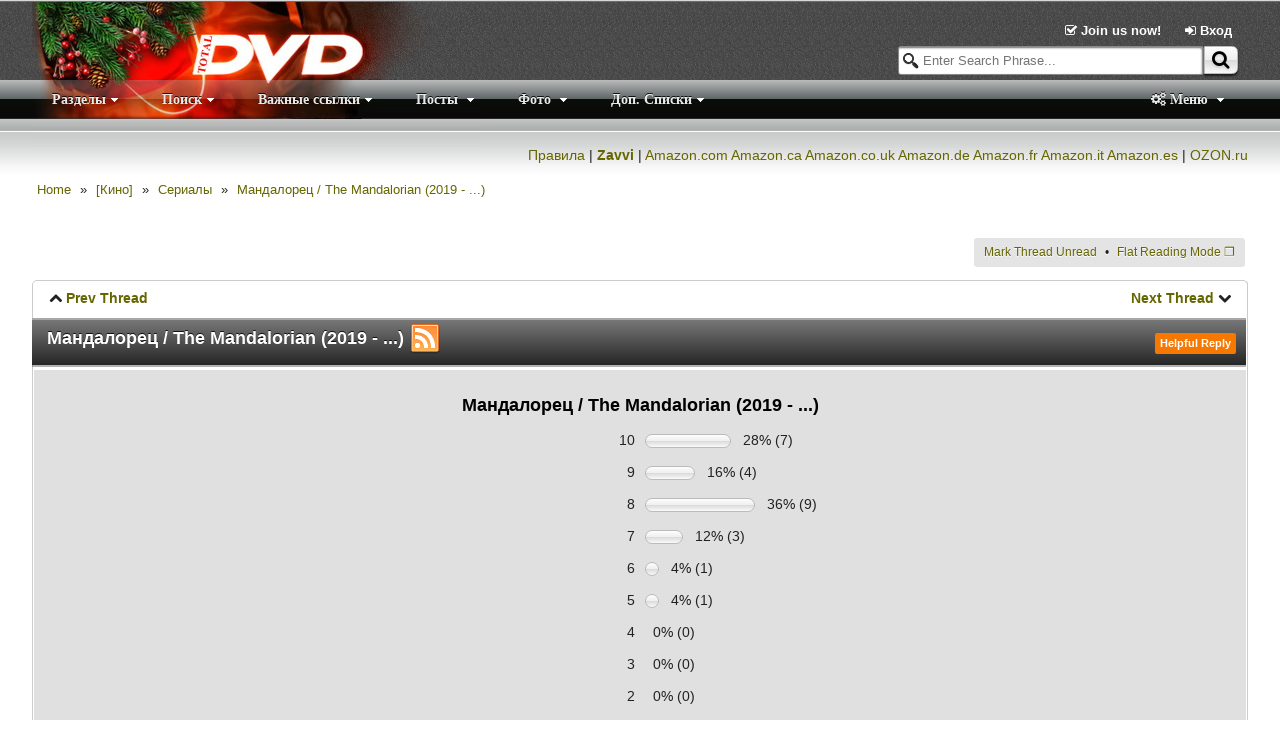

--- FILE ---
content_type: text/html; charset=utf-8
request_url: http://forum.totaldvd.ru/%D0%9C%D0%B0%D0%BD%D0%B4%D0%B0%D0%BB%D0%BE%D1%80%D0%B5%D1%86-The-Mandalorian-2019-m1312709-p5.aspx
body_size: 145723
content:


<!DOCTYPE html>

<!--[if lt IE 7 ]> <html class="ie6" > <![endif]-->
<!--[if IE 7 ]>    <html class="ie7" > <![endif]-->
<!--[if IE 8 ]>    <html class="ie8" > <![endif]-->
<!--[if IE 9 ]>    <html class="ie9" > <![endif]-->
<!--[if (gt IE 9)|!(IE)]><!--> <html class="" > <!--<![endif]-->
<head id="Head1"><title>
	Мандалорец / The Mandalorian (2019 - ...) | Форум TotalDVD
</title>
      <script type="text/javascript">
          try {
              document.execCommand("BackgroundImageCache", false, true);
          } catch (err) { }
      </script>    

    
    
    

<link type="application/rss+xml" rel="alternate" title="Мандалорец / The Mandalorian (2019 - ...)" href="http://forum.totaldvd.ru/rss-m1312709.ashx" /><link type="text/css" href="js/prettifier/prettify.css" rel="stylesheet" /><link type="text/css" href="App_Themes/Elegant/lesscss/combinedCss.axd?key=933165113" rel="stylesheet" /><link type="text/css" href="App_Themes/Elegant/jqUI/combinedCss.axd?key=-1439267624" rel="stylesheet" /><link rel="canonical" href="http://forum.totaldvd.ru/m1312709-p5.aspx" /><script id="mdzr" type="text/javascript" src="/js/lib/modernizr.js?v=5.5"></script><meta name="description" content="&amp;nbsp;год:&amp;nbsp;2019страна:&amp;nbsp;СШАрежиссёр: Тайка Вайтити, Брайс Даллас Ховард, Дэйв Филони, Дебора Чоу, Рик Фамуйива, ...сценарий: Джон Фавро, Джордж Лукас, Рик Фамуйива, ...продюсер: Джон Фавро, Дэйв Филони, Грег Фрейзер, ...оператор: Грег Фрейзер, ...художник: Эндрю Л. Джонс, Джон Лорд Бут III,..." /><meta name="keywords" content="Мандалорец / The Mandalorian (2019 - ...)" /></head>
<body id="Body1" class="">
    <form method="post" action="Мандалорец-The-Mandalorian-2019-m1312709-p5.aspx" id="form1">
<div class="aspNetHidden">
<input type="hidden" name="RadScriptManager1_TSM" id="RadScriptManager1_TSM" value="" />
<input type="hidden" name="RadStyleSheetManager1_TSSM" id="RadStyleSheetManager1_TSSM" value="" />
<input type="hidden" name="__EVENTTARGET" id="__EVENTTARGET" value="" />
<input type="hidden" name="__EVENTARGUMENT" id="__EVENTARGUMENT" value="" />
<input type="hidden" name="__VIEWSTATE" id="__VIEWSTATE" value="/[base64]" />
</div>

<script type="text/javascript">
//<![CDATA[
var theForm = document.forms['form1'];
if (!theForm) {
    theForm = document.form1;
}
function __doPostBack(eventTarget, eventArgument) {
    if (!theForm.onsubmit || (theForm.onsubmit() != false)) {
        theForm.__EVENTTARGET.value = eventTarget;
        theForm.__EVENTARGUMENT.value = eventArgument;
        theForm.submit();
    }
}
//]]>
</script>


<script src="/WebResource.axd?d=JqIDYkj4qwY62NNy6szO_ZphHil5nIXCS30E0-9kV5w_ZxwMp4RLO3SEGKkuwYApCICRUl97lp6_l8vTxnLjwyxxF3M1&amp;t=635917339879538870" type="text/javascript"></script>


<script type="text/javascript">
//<![CDATA[
var cFeatureInfo = {} ; 
cFeatureInfo.subscriptionActive = true; 
cFeatureInfo.galleryActive = true; 
cFeatureInfo.calendarActive = false; 
cFeatureInfo.readTrackLength = 30; 
cFeatureInfo.isDemoMode = false; 
var cPathInfo = {}; 
cPathInfo.Url = 'http://forum.totaldvd.ru/Мандалорец-The-Mandalorian-2019-m1312709-p5.aspx'; 
cPathInfo.ForumDir = 'http://forum.totaldvd.ru/';
cPathInfo.BlogRootDir = '/Blog/';
cPathInfo.ForumBreadCrumbHome = '~/';
cPathInfo.pageThemeImageURL = '/app_themes/Elegant/image/';
var pageMasterUniqueID = 'ctl00';
var pageThemeImageURL = '/app_themes/Elegant/image/';
var cMemberInfo = {}; 
cMemberInfo.memID = -1; 
cMemberInfo.login = 'Guest'; 
cMemberInfo.displayName = 'Guest'; 
cMemberInfo.lastVisit = '2026/01/18 01:25:14';
cMemberInfo.popupPosting = false; 
cMemberInfo.usingMobileTheme = false; 
cMemberInfo.timeOffset = 0; 
cMemberInfo.isMobileDevice = false; 
cMemberInfo.isAdmin = false; 
cMemberInfo.isGMod = false; 
cMemberInfo.isUMan = false; 
cMemberInfo.isBMan = false; 
cMemberInfo.isFMan = false; 
cMemberInfo.isAModerator = false; 
cMemberInfo.pmAllowed = false; 
var cookiePrefix = 'ASPPG'; 
var appReadTracking = 1;
 var appMPG = 20;
var ImageOpenFile = "plus.gif"; var ImageCloseFile = "minus.gif";//]]>
</script>

<script src="ln.ashx?lang=en" type="text/javascript"></script>
<script src="/Javascript.ashx?_TSM_HiddenField_=RadScriptManager1_TSM&amp;compress=1&amp;_TSM_CombinedScripts_=%3b%3bSystem.Web.Extensions%2c+Version%3d4.0.0.0%2c+Culture%3dneutral%2c+PublicKeyToken%3d31bf3856ad364e35%3aen-US%3a65b81a22-d6d0-410a-8845-e0dac7abfb82%3aea597d4b%3ab25378d2" type="text/javascript"></script>
<script src="combinedJs.axd?key=-707942152" type="text/javascript"></script>
<script src="combinedJs.axd?key=-422640768;47004846;1540959329;1529345084;-409795695;843241667;-1101286387;-43644464" type="text/javascript"></script>
<script src="/Javascript.ashx?_TSM_HiddenField_=RadScriptManager1_TSM&amp;compress=1&amp;_TSM_CombinedScripts_=%3b%3bTelerik.Web.UI%2c+Version%3d2013.3.1324.40%2c+Culture%3dneutral%2c+PublicKeyToken%3d121fae78165ba3d4%3aen-US%3a597c6a37-3447-4509-ba46-0faaa25cf6f9%3a16e4e7cd%3a24ee1bba%3af46195d3%3a9cdfc6e7" type="text/javascript"></script>
<script type="text/javascript">
//<![CDATA[
 var timeRelativeFormat = ln.timeRelativeFormat.split('|') ;
 dateFormatter.i18n = $.extend(true, dateFormatter.i18n, {monthsLong:ln.monthLongNames.split('|'), monthsShort:ln.monthShortNames.split('|'), daysLong:ln.dayLongNames.split('|'), daysShort:ln.dayShortNames.split('|'), tt:{"AM" : ln.timeAMPMNames.split('|')[0], "PM" : ln.timeAMPMNames.split('|')[1]}});
 autoAdjustTimeZone('2026/01/18 01:25:14');
 var pageLastGenerated = new Date('2026/01/18 01:25:14');
//]]>
</script>

<div class="aspNetHidden">

	<input type="hidden" name="__VIEWSTATEGENERATOR" id="__VIEWSTATEGENERATOR" value="FECECC9E" />
	<input type="hidden" name="__EVENTVALIDATION" id="__EVENTVALIDATION" value="/wEWPgKDoaiXCwKwttysCgKAqYK3CQL6wJ+aCAL1nvwvAr/+yIULAviOpPsCAt6T1ekPAr3sxskHAuCmtMYIArjwv5YHArjwv5YHAsL1+agHAu/0+agHAoD00YAOAvPDq7oMArGBqdUNAsb2lUECofaVQQKA9JVBAsb2+agHAs705cAOAq31jegHAoD0jegHAqX3+agHAs700YAOAu/0jegHAsL1qakJAqX30YAOAqH2qakJAt6fqdUNAu/0qakJAs70qakJAuP1+agHAsb20YAOAuP10YAOAoT10YAOAqH20YAOAq310YAOAu/00YAOAqX3lUECtYKVzQQCgPT5qAcCzvT5qAcCxvblwA4CzvSN6AcCgPTlwA4ChPWpqQkC7/TlwA4C4/XlwA4CofblwA4C36vNxQoChPX5qAcCgPSpqQkCwvWVQQK1gv3zDgLj9ZVBAu/0lUEC/5+p1Q0Cofb5qAcCvYCVzQQCrfX5qAcpPDPzM9dBhhWtlBZy/xFxNKFwyA==" />
</div>
        <script type="text/javascript">
//<![CDATA[
Sys.WebForms.PageRequestManager._initialize('ctl00$ctl00$RadScriptManager1', 'form1', [], [], [], 90, 'ctl00$ctl00');
//]]>
</script>

          
        <div id="wrap">
            <!--your header goes here-->
            
    
    <div id="topbannerbackground"></div>
    
    <div id="main" class="tmaspx">
        
    <div id="TN">
	

    <div class="subnav">
        <div id="auth-guest" class="">
            <span class="">
                <a href="/register">
                    <i class="icon-check"></i> Join us now!
                </a>
            </span>
            <a href="/login" id="subnav-login">
                <i class="icon-signin"></i>
                Вход
                <span class="none"> / </span>
                <i class="icon-facebook-sign icon-large" style="display:none"></i>
                <i class="icon-twitter-sign icon-large" style="display:none"></i>
                <i class="icon-google-plus-sign icon-large" style="display:none"></i>
            </a>

            <div class="none" id="subnav-loginbox-div">
                <div class="wideDivider"></div>
                <table class="subnav-loginbox">
                    <tr>
                        <td>
                            Username
                        </td>
                        <td class="relative">
                            <input type="text" id="subnav-loginbox-u">
                        </td>
                    </tr>
                    <tr>
                        <td>
                            Password
                        </td>
                        <td>
                            <input type="password" id="subnav-loginbox-p">
                        </td>
                    </tr>
                    <tr class="none">
                        <td>
                            Verification
                        </td>
                        <td>
                            <img src="/app_themes/Elegant/image/blank.gif" id="subnav-loginbox-captcha"/> <br/>
                            <input type="text" id="subnav-loginbox-c" maxlength="">
                        </td>
                    </tr>
                    <tr>
                        <td>&nbsp;</td>
                        <td>
                            <input type="checkbox" id="subnav-loginbox-r" />
                            <label for="subnav-loginbox-r">Stay logged in</label>
                        </td>
                    </tr>
                    <tr>
                        <td>&nbsp;</td>
                        <td>
                            <button class="linkbutton gradient1" id="subnav-loginbox-submit"><img src="/app_themes/Elegant/image/login.gif"/> 
                            Login</button>
                        </td>
                    </tr>
                </table>
                
                <div class="superWideDivider"></div>
                <div class="center">
                    <a href="/Login?forgotpass=true">Forgot Your Password?</a>
                    <span class="wideOptionSep"></span>
                    <a href="/Login?forgotlogin=true">Forgot your Username?</a>
                    <span class="wideOptionSep"></span>
                    <a href="/Login?emailconfirm=true">Haven't received registration validation E-mail?</a>                    
                </div>
                <div class="superWideDivider"></div>
            </div>
        </div>
        <div id="profile-member" class="none">
            <span id="CurrentLoginName"></span>
            <a href="/editprofile.aspx" id="subnav-profile">
                <i class="icon-cog"></i> User Control Panel
            </a>
            <a href="/logout">
                <i class="icon-signout"></i> Log out
            </a>            
        </div>
    </div>
    <script type="text/javascript">
        registerLoginbox($('#subnav-login'), '');
        registerGplusButtonClick();
    </script>

    <div class="topnav">
        <div id="searchDiv" class="masterphraseWrapper">
            <input type="text" name="masterphrase" class="searchTxtBox left" placeholder="Enter Search Phrase..."
                id="masterphrase" />
            <button class="linkbutton rightbutton gradient2"  id="masterSearchButton" tabindex="0"><span><i class="lPadding5 icon-search icon-large"></i></span></button>
        </div>

        <div class="ForumHeaderRow hidden">
         
            <a href="http://forum.totaldvd.ru"> <img src="/image/logoredny.jpg" style="position:absolute; left: -30px ;top: -41px" /></a>
            
        </div>

        <div class="topnavTabs">

            <ul class="topnavTabList">
                <li id="forumMenuOpener" style="display:">Разделы</li>                
                <li data-filtertype="posts" style="display:">Посты
                    <div class="topnav-menu none">
                        <div class="topnav-menuTopFilters" data-topfiltertype="posts">
                            <div data-filter="RecentPosts" class="resultTopFilter ">Последние посты</div>
<div data-filter="Active" class="resultTopFilter ">Популярные темы</div>
<div data-filter="RecentVisits" class="resultTopFilter ">Недавно прочитанные</div>
<div data-filter="SearchResult" class="resultTopFilter none">Search Results</div>
                            <div class="topnav-extraLinks posts">
                                <a class="viewmore" href="#">Развернуть (доп. категории) <i class="icon-forward"></i></a>
                                <span class="optionSep"></span>
                                <span class="reload"><i class="icon-refresh icon-large"></i></span>
                            </div>
                        </div>

                    </div>
                </li>
                <li data-filtertype="blog" style="display:none">Blog
                    <div class="topnav-menu none">
                        <div class="topnav-menuTopFilters" data-topfiltertype="blog">
                            <div class="resultTopFilter" data-filter="recentblogs">Recent Blog Posts</div>
                            <div class="topnav-extraLinks blog">
                                <a class="viewmore" href="#">Развернуть (доп. категории) <i class="icon-forward"></i></a>
                            </div>                                                                   
                        </div>                        
                    </div>                      
                </li>
                <!-- Cannot use Class="none" to hide because of css conflict -->
                <li data-filtertype="gallery" style="display:">Фото
                    <div class="topnav-menu none">
                        <div class="topnav-menuTopFilters" data-topfiltertype="gallery">
                            <div class="resultTopFilter" data-filter="recentphotos">Recent Photos</div>
                            <div class="resultTopFilter none" data-filter="myfavorites">My Favorites</div>   
                            <div class="topnav-extraLinks gallery">
                                <a class="viewmore" href="#">Развернуть (доп. категории) <i class="icon-forward"></i></a>
                                <span class="optionSep"></span>
                                <a href="/gallery.aspx"><i class="icon-picture"></i> Photo Galleries</a>
                            </div>                                                                   
                        </div>                        
                    </div>                      
                </li>
                <!-- Cannot use Class="none" to hide because of css conflict -->
                <li data-filtertype="pm" style="display:none">Личные сообщения
                    
                    <div class="topnav-menu none">
                        <div class="topnav-menuTopFilters" data-topfiltertype="pm">
                            <div class="resultTopFilter" data-filter="unreadpm">Unread PMs</div>
                            <div class="resultTopFilter" data-filter="pminbox">Inbox</div>          
                            <div class="topnav-extraLinks pm">
                                <a href="/pmsend.aspx"><i class="icon-pencil"></i> Send New PM</a>
                                <span class="optionSep"></span>
                                <a class="viewmore" href="#">Развернуть (доп. категории) <i class="icon-forward"></i></a>
                            </div>                                                    
                        </div>     
                    </div>                    
                </li>
                <li id="extrabarOpener" style="display:&lt;%= GeneralMenuVisibilityStyle() %>" data-extrabar="http://forum.totaldvd.ru/ws/extrabar.aspx?mid=1312709&amp;t=true&amp;o=m&amp;w=true&amp;p=true .sidebarUrlWrap">Доп. Списки</li>
                <li id="rightOptionTopMenu" style="display:" class="right"><i class="icon-cogs"></i> Меню
                    <ul class="none">
                        <li>
                            <div id="themePL">
		
                                Стили Форума
                                <select name="ctl00$ctl00$ContentPlaceHolderMain$ctl00$ThemeList" id="ThemeList" class="DropDown" onchange="changeTheme(this)">
			<option selected="selected" value="Elegant">Elegant</option>
			<option value="Mobile">Mobile</option>
			<option value="Progressive">Progressive</option>
			<option value="TotalBlue">TotalBlue</option>
			<option value="TotalHell">TotalHell</option>
			<option value="TotalOrange">TotalOrange</option>

		</select>
                            
	</div>
                        </li>                      
                        <li><a href="/memberlist.aspx">Список Форумчан</a></li><li><a href="/onlineuser.aspx">Лист Посетителей Онлайн</a></li><li><a href="/groupinfo.aspx">Пользовательские Группы</a></li>  
                    </ul>
                </li>
            </ul> 
            <div class="clearBoth"></div>
        </div>
        <ul class="none" id="hiddenTopMenu">
            <li class='topCustomMenu' data-listindex='2'>Важные ссылки<ul class='none'><li><a href='http://forum.totaldvd.ru/ViewPost/1089811'>Список импортных Blu-ray с русской локализацией</a></li><li><a href='http://forum.totaldvd.ru/m1233572.aspx'>Список импортных 4K UHD с русской локализацией</a></li></ul></li><li class='topCustomMenu' data-listindex='1'>Поиск<ul class='none'><li><a href='http://forum.totaldvd.ru/search.aspx'>Подробный поиск</a><ul class='none'><li><a href='http://forum.totaldvd.ru/search.aspx'>Подробный поиск</a></li></ul></li><li><a href='http://forum.totaldvd.ru/ViewPost/1089811'>Список импортных Blu-ray с русской локализацией</a></li></ul></li>
        </ul>
    </div>
    <!-- Yandex.Metrika counter -->
<script type="text/javascript">
    (function (d, w, c) {
        (w[c] = w[c] || []).push(function() {
            try {
                w.yaCounter35473140 = new Ya.Metrika({
                    id:35473140,
                    clickmap:true,
                    trackLinks:true,
                    accurateTrackBounce:true,
                    webvisor:true
                });
            } catch(e) { }
        });

        var n = d.getElementsByTagName("script")[0],
            s = d.createElement("script"),
            f = function () { n.parentNode.insertBefore(s, n); };
        s.type = "text/javascript";
        s.async = true;
        s.src = "https://mc.yandex.ru/metrika/watch.js";

        if (w.opera == "[object Opera]") {
            d.addEventListener("DOMContentLoaded", f, false);
        } else { f(); }
    })(document, window, "yandex_metrika_callbacks");
</script>
<noscript><div><img src="https://mc.yandex.ru/watch/35473140" style="position:absolute; left:-9999px;" alt="" /></div></noscript>
<!-- /Yandex.Metrika counter -->

     <p align=right> <a title="Правила форума" href="http://forum.totaldvd.ru/m821800.aspx">Правила</a> | <a href="http://www.awin1.com/awclick.php?mid=2549&id=238007" target="_blank"><b>Zavvi</b></a> | <a target="_blank" title="Поддержите форум, покупайте DVD, Blu-ray и другое на американском Амазоне по этой ссылке" href="http://www.amazon.com/b?_encoding=UTF8&camp=1789&creative=9325&linkCode=ur2&node=130&site-redirect=&tag=tofo-20&linkId=MT2CJGHJPOSS2XD3">Amazon.com</a><img src="http://ir-na.amazon-adsystem.com/e/ir?t=tofo-20&l=ur2&o=1" width="1" height="1" border="0" alt="" style="border:none !important; margin:0px !important;" /> <a target="_blank" title="Канадский Амазон: DVD, Blu-ray, книги, и другое" href="http://www.amazon.ca/b?_encoding=UTF8&camp=15121&creative=330641&linkCode=ur2&node=917972&site-redirect=&tag=to0e3-20">Amazon.ca</a><img src="http://ir-ca.amazon-adsystem.com/e/ir?t=to0e3-20&l=ur2&o=15" width="1" height="1" border="0" alt="" style="border:none !important; margin:0px !important;" />
 <a target="_blank" title="Британский Амазон: DVD, Blu-ray, книги, и другое" href="http://www.amazon.co.uk/b?_encoding=UTF8&camp=1634&creative=6738&linkCode=ur2&node=283926&site-redirect=&tag=to06-21">Amazon.co.uk</a><img src="http://ir-uk.amazon-adsystem.com/e/ir?t=to06-21&l=ur2&o=2" width="1" height="1" border="0" alt="" style="border:none !important; margin:0px !important;" /> <a target="_blank" title="Немецкий Амазон: DVD, Blu-ray, книги, и другое" href="http://www.amazon.de/b?_encoding=UTF8&camp=1638&creative=6742&linkCode=ur2&node=284266&site-redirect=de&tag=to096-21">Amazon.de</a><img src="http://ir-de.amazon-adsystem.com/e/ir?t=to096-21&l=ur2&o=3" width="1" height="1" border="0" alt="" style="border:none !important; margin:0px !important;" /> <a target="_blank" title="Французкий Амазон: DVD, Blu-ray, книги, и другое" href="http://www.amazon.fr/b?_encoding=UTF8&camp=1642&creative=6746&linkCode=ur2&node=405322&site-redirect=&tag=to021-21">Amazon.fr</a><img src="http://ir-fr.amazon-adsystem.com/e/ir?t=to021-21&l=ur2&o=8" width="1" height="1" border="0" alt="" style="border:none !important; margin:0px !important;" />
 <a target="_blank" title="Итальянский Амазон: DVD, Blu-ray, книги, и другое" href="http://www.amazon.it/b?_encoding=UTF8&camp=3370&creative=23322&linkCode=ur2&node=412606031&site-redirect=&tag=to026-21">Amazon.it</a><img src="http://ir-it.amazon-adsystem.com/e/ir?t=to026-21&l=ur2&o=29" width="1" height="1" border="0" alt="" style="border:none !important; margin:0px !important;" />
 <a target="_blank" title="Испанский Амазон: DVD, Blu-ray, книги, и другое" href="http://www.amazon.es/b?_encoding=UTF8&camp=3626&creative=24790&linkCode=ur2&node=599379031&site-redirect=&tag=to0e-21">Amazon.es</a><img src="http://ir-es.amazon-adsystem.com/e/ir?t=to0e-21&l=ur2&o=30" width="1" height="1" border="0" alt="" style="border:none !important; margin:0px !important;" /> | <a title="Фильмы на DVD и Blu-ray дисках в каталоге от интернет магазина OZON.ru" href="http://www.ozon.ru/context/div_dvd/?partner=LennyNero&from=bar">OZON.ru</a>  
    <div id="BCDR" class="BreadCrumbDivRow">
		 </p>
        
                <div class="breadcrumb">
            
                <a class="breadcrumbitem" href="/Forums" >Home</a>
            
                &raquo;
            
                <a class="breadcrumbitem" href="/f1.aspx" data-dropdown="true">[Кино]</a>
            
                &raquo;
            
                <a class="breadcrumbitem" href="/f214.aspx" data-dropdown="true">Сериалы</a>
            
                &raquo;
            
                <a class="breadcrumbitem" href="http://forum.totaldvd.ru/m1312709-p5.aspx" >Мандалорец / The Mandalorian (2019 - ...)</a>
            
                </div>
    
	</div>
    <div class="clearBoth"></div>
    <script type="text/javascript">
        injectHiddenTopMenu();
        registerTopNavDropDowns();
        registerSearchBoxes();
    </script>
         




   
</div>
        
    
    
        <script type="text/javascript">
    
            var currentThreadID = 1312709;
            var currentForumID = 214;
        </script>
    
        
    <table id="ForumMenus" width="100%" style="margin: 10px auto">
	<tr>
		<td style="width: 250px;">
                
            </td>
		<td width="*">
               <div id="OptionsPanel" class="optionsMenu right">
			<a href="#" onclick="return threadReadToggle(this, false)">Mark Thread Unread</a><span class="wideOptionSep"></span><a class=" splitprimary"  id="" data-menuusesecondary="true" data-menustyle="qtip-apgsmallmenu qtip-shadow qtip-rounded" data-menuupexpand="false" data-menu="" tabindex="0" href="/#"><span>Flat Reading Mode</span></a><a class=" splitsecondary "  id="_split" data-menustyle="qtip-apgsmallmenu qtip-shadow qtip-rounded" data-menuupexpand="false" data-menu="[{url: '/m1312709.aspx?print=true', title : 'View Printable Page'}, {url: '/m1312709.aspx?tree=true', title : 'Thread Reading Mode'}]" tabindex="0" href="/#"><span>&#10064;</span></a>
		</div>
            </td>
	</tr>
</table>


    

    
        <div class="small_wrapper">
        <div><div class="nxtprv"></div>
        <h3 class="message_title">
    <span class="msgState headMsgState tthelpful">Helpful Reply</span>Мандалорец / The Mandalorian (2019 - ...) <a href="http://forum.totaldvd.ru/rss-m1312709.ashx"><img src="/app_themes/Elegant/image/feed.png" /></a>
        </h3>
        <div class="forum_wrapper">
    
    
    <script type="text/javascript">RegisterNextPrevLinkInHeader();</script>
    <div id="PollPanel" class="RadXmlHttpPanel altItem">
	<!-- 2013.3.1324.40 -->
    <div class="voteInterface voteresults">
        
                <table>
                <tr>
                    <td colspan="2" class="center voteresultHead">
                        <h3>
                             Мандалорец / The Mandalorian (2019 - ...)
                        </h3>
                    </td>
                </tr>
            
                
                <tr>
                    <td class="voteresultLabel">
                        10
                    </td>
                    <td class="voteresultBar">
                        <span class="pollBar" style="width: 28%; display: "></span>
                        &nbsp;&nbsp;28% (7)
                    </td>
                </tr>
            
                
                <tr>
                    <td class="voteresultLabel">
                        9
                    </td>
                    <td class="voteresultBar">
                        <span class="pollBar" style="width: 16%; display: "></span>
                        &nbsp;&nbsp;16% (4)
                    </td>
                </tr>
            
                
                <tr>
                    <td class="voteresultLabel">
                        8
                    </td>
                    <td class="voteresultBar">
                        <span class="pollBar" style="width: 36%; display: "></span>
                        &nbsp;&nbsp;36% (9)
                    </td>
                </tr>
            
                
                <tr>
                    <td class="voteresultLabel">
                        7
                    </td>
                    <td class="voteresultBar">
                        <span class="pollBar" style="width: 12%; display: "></span>
                        &nbsp;&nbsp;12% (3)
                    </td>
                </tr>
            
                
                <tr>
                    <td class="voteresultLabel">
                        6
                    </td>
                    <td class="voteresultBar">
                        <span class="pollBar" style="width: 4%; display: "></span>
                        &nbsp;&nbsp;4% (1)
                    </td>
                </tr>
            
                
                <tr>
                    <td class="voteresultLabel">
                        5
                    </td>
                    <td class="voteresultBar">
                        <span class="pollBar" style="width: 4%; display: "></span>
                        &nbsp;&nbsp;4% (1)
                    </td>
                </tr>
            
                
                <tr>
                    <td class="voteresultLabel">
                        4
                    </td>
                    <td class="voteresultBar">
                        <span class="pollBar" style="width: 0%; display: none"></span>
                        &nbsp;&nbsp;0% (0)
                    </td>
                </tr>
            
                
                <tr>
                    <td class="voteresultLabel">
                        3
                    </td>
                    <td class="voteresultBar">
                        <span class="pollBar" style="width: 0%; display: none"></span>
                        &nbsp;&nbsp;0% (0)
                    </td>
                </tr>
            
                
                <tr>
                    <td class="voteresultLabel">
                        2
                    </td>
                    <td class="voteresultBar">
                        <span class="pollBar" style="width: 0%; display: none"></span>
                        &nbsp;&nbsp;0% (0)
                    </td>
                </tr>
            
                
                <tr>
                    <td class="voteresultLabel">
                        1
                    </td>
                    <td class="voteresultBar">
                        <span class="pollBar" style="width: 0%; display: none"></span>
                        &nbsp;&nbsp;0% (0)
                    </td>
                </tr>
            
                <tr class="voteResultRow">
                    <td colspan="2" class="center">
                        <h3>
                            Total Votes:
                            25
                        </h3>
                        <div class="wideDivider"></div>
                        
                    </td>
                </tr>
                <tr class="none info center">
                    <td colspan="2">
                        Voting Ends: 
                    </td>
                </tr>
                </table>
            
        
    </div>






<input id="PollPanel_ClientState" name="PollPanel_ClientState" type="hidden" />
</div>
    <div id="ResultXmlPanel" class="RadXmlHttpPanel">
	
        <div id="TopPagerPanel" class="pagerPanel top">
		Page: <a class="paging" href="/m1312709-p4.aspx"> < </a><a class="paging" href="/m1312709.aspx">1</a><a class="paging" href="/m1312709-p2.aspx">2</a><a class="paging" href="/m1312709-p3.aspx">3</a><a class="paging" href="/m1312709-p4.aspx">4</a><a class="aspNetDisabled pagingCurrent">5</a><a class="paging" href="/m1312709-p6.aspx">..</a><a class="paging" href="/m1312709-p6.aspx"> > </a><a class="paging" href="/m1312709-p6.aspx"> >> </a> <span class="optionSep"></span> Showing page 5 of 6
	</div>
<table class="width100pc border0">
<tr class="smallcat">
<th class="msgtableHeader">
    <div class="authorside margin0">Author</div>

    <div class="msgside margin0">
        <span class="right ">
        <a href="#" onclick="changeTmSort(1); return false;">
            Post
        </a>
        <i class="icon-caret-up"></i>
        </span>
    </div>
    
    <div class="center ">
        <a class="topModeSwitch " onclick="return essentialModeToggle(true);" href="#">Essentials Only</a>
                    
        <a class="topModeSwitch selected" onclick="return essentialModeToggle(false);" href="#">Full Version</a>
    </div>    
</th>
</tr>     



<tr>
<td id="msg1327351" class="msgtable item ">
    
    <div class="authorside authorcontent"> 
        
        
        
        <div>
            <a href="/Profile/162556/" class="titlehead " data-login="Gugenot02" data-mem="162556" data-isfriend="false" data-isignored="false" data-viewerisguest="true" data-isownpost="false" data-showpmlink="false" data-isrecycled="false" data-messageid="1327351"
            >Gugenot02 </a>
                        
            <div class="">
                <div id="Avatar1327351">
                    <img src="/thumb.axd/200_162556/13DFC8E7C6634C0AA5E220A072682EDA.jpg" title="Gugenot02" class="bigAvatar" style="" />
                </div>                    
                <div>
                    <span class="msgLabel tmUserTitle">Marvel Team</span>
                    <div class="divider"></div>
                    <img src="/image/marvel.jpg" />
                </div> 

                <ul class="msgAuthorInfo">
                    <li>Total Posts : 4256</li>
                    <li>Scores: 5964</li>
                    
                    <li>Joined: <span class="performdateformat" data-date="2013/05/09 17:35:15" data-format="d">2013/05/09 17:35:15</span></li>
                    <li>Status: <span class='offline'>offline</span></li>
                </ul>
            </div> 
        </div> 
    </div>    
    
    
            
    <div class="msgside msgcontent">
        <span id="msgNum81"></span>
            
        
        <div class=" lPadding10">
            <img src="/app_themes/Elegant/image/mIcons/m1.gif" class="msgIcon" />
            <div class="msgSubjectLine">
                <span id="subject1327351" class="msgInfo">Re:  Мандалорец / The Mandalorian (2019 - ...)</span><span class="optionSep"></span> 
                <span class="msgInfo">
                    <span id="date1327351" data-mid="1327351" class="msgDate "> 
                        <span class="performdateformat" data-date="2020/12/01 12:01:49" data-format="dddd, dd MMMM yyyy, HH:mm:ss">2020/12/01 12:01:49</span>
                    </span>
                    (<a href="javascript:void(showMsgNum(1327351))">ссылка</a>)
                    
                </span>
                
            </div>
        </div>
        
        
        

        <div class="msg ">
            <div class=" ratingBox" title="0 vote" id="ratingDiv1327351"><div id="ratingThumbs1327351"><a href="javascript:(void(0))" id="thumbRating1327351" class="up thumbdisabled"><i class="icon-thumbs-up icon-large"></i></a><a href="javascript:(void(0))" id="thumbRating1327351" class="down icon-flip-horizontal thumbdisabled"><i class="icon-thumbs-down icon-flip-horizontal icon-large"></i></a></div><div class="divider"></div><span class="ratingResult" id="ratingResult1327351">0</span></div>
            <div class="msgSection">
                
                <img src="https://d.radikal.ru/d01/2012/f1/273f269f2d1e.jpg" /><br/>
                
                
            </div>
        </div>
        
        
        

        <div class="msg signature ">
            
        </div>

        <div class="msgButtonsPanel ">
            
            
            
            
            
                
                <a href="javascript:void(showMsgNum(1327351))">#81</a> 
        </div>  

    </div>                 
    
        
            <center>   </center>
    
</td>
</tr>

<tr>
<td id="msg1327353" class="msgtable altItem ">
    
    <div class="authorside authorcontent"> 
        
        
        
        <div>
            <a href="/Profile/58929/" class="titlehead " data-login="Strider" data-mem="58929" data-isfriend="false" data-isignored="false" data-viewerisguest="true" data-isownpost="false" data-showpmlink="false" data-isrecycled="false" data-messageid="1327353"
            >Strider </a>
                        
            <div class="">
                <div id="Avatar1327353">
                    <img src="/thumb.axd/200_58929/49388073E45C4952AEB2D93CED1D26FA.jpg" title="Strider" class="bigAvatar" style="" />
                </div>                    
                <div>
                    <span class="msgLabel tmUserTitle">Меценат</span>
                    <div class="divider"></div>
                    <img src="/image/5star.gif" />
                </div> 

                <ul class="msgAuthorInfo">
                    <li>Total Posts : 5085</li>
                    <li>Scores: 4848</li>
                    
                    <li>Joined: <span class="performdateformat" data-date="2007/05/13 13:13:16" data-format="d">2007/05/13 13:13:16</span></li><li>Location: Московская губерния</li>
                    <li>Status: <span class='offline'>offline</span></li>
                </ul>
            </div> 
        </div> 
    </div>    
    
    
            
    <div class="msgside msgcontent">
        <span id="msgNum82"></span>
            
        
        <div class=" lPadding10">
            <img src="/app_themes/Elegant/image/mIcons/m1.gif" class="msgIcon" />
            <div class="msgSubjectLine">
                <span id="subject1327353" class="msgInfo">Re:  Мандалорец / The Mandalorian (2019 - ...)</span><span class="optionSep"></span> 
                <span class="msgInfo">
                    <span id="date1327353" data-mid="1327353" class="msgDate "> 
                        <span class="performdateformat" data-date="2020/12/01 13:05:28" data-format="dddd, dd MMMM yyyy, HH:mm:ss">2020/12/01 13:05:28</span>
                    </span>
                    (<a href="javascript:void(showMsgNum(1327353))">ссылка</a>)
                    
                </span>
                
            </div>
        </div>
        
        
        

        <div class="msg ">
            <div class=" ratingBox" title="0 vote" id="ratingDiv1327353"><div id="ratingThumbs1327353"><a href="javascript:(void(0))" id="thumbRating1327353" class="up thumbdisabled"><i class="icon-thumbs-up icon-large"></i></a><a href="javascript:(void(0))" id="thumbRating1327353" class="down icon-flip-horizontal thumbdisabled"><i class="icon-thumbs-down icon-flip-horizontal icon-large"></i></a></div><div class="divider"></div><span class="ratingResult" id="ratingResult1327353">0</span></div>
            <div class="msgSection">
                
                Симпатичный постер.<br/>
                
                
            </div>
        </div>
        
        
        

        <div class="msg signature ">
            
        </div>

        <div class="msgButtonsPanel ">
            
            
            
            
            
                
                <a href="javascript:void(showMsgNum(1327353))">#82</a> 
        </div>  

    </div>                 
    
        
            <center>   </center>
    
</td>
</tr>

<tr>
<td id="msg1327357" class="msgtable item ">
    
    <div class="authorside authorcontent"> 
        
        
        
        <div>
            <a href="/Profile/162112/" class="titlehead " data-login="i_kea" data-mem="162112" data-isfriend="false" data-isignored="false" data-viewerisguest="true" data-isownpost="false" data-showpmlink="false" data-isrecycled="false" data-messageid="1327357"
            >i_kea </a>
                        
            <div class="">
                <div id="Avatar1327357">
                    <img src="/thumb.axd/200_162112/B0AA3FF27D60422BA83927B5464D300D.jpg" title="i_kea" class="bigAvatar" style="" />
                </div>                    
                <div>
                    <span class="msgLabel tmUserTitle">Ценитель</span>
                    <div class="divider"></div>
                    <img src="/image/3star.gif" />
                </div> 

                <ul class="msgAuthorInfo">
                    <li>Total Posts : 949</li>
                    <li>Scores: 558</li>
                    
                    <li>Joined: <span class="performdateformat" data-date="2012/04/12 21:43:43" data-format="d">2012/04/12 21:43:43</span></li><li>Location: Москва</li>
                    <li>Status: <span class='offline'>offline</span></li>
                </ul>
            </div> 
        </div> 
    </div>    
    
    
            
    <div class="msgside msgcontent">
        <span id="msgNum83"></span>
            
        
        <div class=" lPadding10">
            <img src="/app_themes/Elegant/image/mIcons/m1.gif" class="msgIcon" />
            <div class="msgSubjectLine">
                <span id="subject1327357" class="msgInfo">Re:  Мандалорец / The Mandalorian (2019 - ...)</span><span class="optionSep"></span> 
                <span class="msgInfo">
                    <span id="date1327357" data-mid="1327357" class="msgDate "> 
                        <span class="performdateformat" data-date="2020/12/01 15:18:07" data-format="dddd, dd MMMM yyyy, HH:mm:ss">2020/12/01 15:18:07</span>
                    </span>
                    (<a href="javascript:void(showMsgNum(1327357))">ссылка</a>)
                    
                </span>
                
            </div>
        </div>
        
        
        

        <div class="msg ">
            <div class=" ratingBox" title="0 vote" id="ratingDiv1327357"><div id="ratingThumbs1327357"><a href="javascript:(void(0))" id="thumbRating1327357" class="up thumbdisabled"><i class="icon-thumbs-up icon-large"></i></a><a href="javascript:(void(0))" id="thumbRating1327357" class="down icon-flip-horizontal thumbdisabled"><i class="icon-thumbs-down icon-flip-horizontal icon-large"></i></a></div><div class="divider"></div><span class="ratingResult" id="ratingResult1327357">0</span></div>
            <div class="msgSection">
                
                <blockquote class="quote"><span class="original">Shaun</span><br/>&nbsp;<br/>&nbsp;<br/>Третья страница данного топика <a href="http://forum.totaldvd.ru/FindPost/1318392" target="_blank" rel="nofollow" title="http://forum.totaldvd.ru/FindPost/1318392">http://forum.totaldvd.ru/FindPost/1318392</a> <img src="http://forum.totaldvd.ru/upfiles/smiley/ad.gif" alt="" data-smiley="[sm=ad.gif]" /><br/><br></blockquote><br><br><br/>Сам же и комментировал)) склероз...<br/>
                
                
            </div>
        </div>
        
        
        

        <div class="msg signature ">
            
        </div>

        <div class="msgButtonsPanel ">
            
            
            
            
            
                
                <a href="javascript:void(showMsgNum(1327357))">#83</a> 
        </div>  

    </div>                 
    
        
            <center>   </center>
    
</td>
</tr>

<tr>
<td id="msg1327480" class="msgtable altItem ">
    
    <div class="authorside authorcontent"> 
        
        
        
        <div>
            <a href="/Profile/164363/" class="titlehead " data-login="Azarath" data-mem="164363" data-isfriend="false" data-isignored="false" data-viewerisguest="true" data-isownpost="false" data-showpmlink="false" data-isrecycled="false" data-messageid="1327480"
            >Azarath </a>
                        
            <div class="">
                <div id="Avatar1327480">
                    <img src="/app_themes/Elegant/image/noavatar.gif" title="Azarath" class="bigAvatar" style="" />
                </div>                    
                <div>
                    <span class="msgLabel tmUserTitle">Любитель</span>
                    <div class="divider"></div>
                    <img src="/image/2star.gif" />
                </div> 

                <ul class="msgAuthorInfo">
                    <li>Total Posts : 85</li>
                    <li>Scores: 25</li>
                    
                    <li>Joined: <span class="performdateformat" data-date="2019/02/04 21:26:02" data-format="d">2019/02/04 21:26:02</span></li>
                    <li>Status: <span class='offline'>offline</span></li>
                </ul>
            </div> 
        </div> 
    </div>    
    
    
            
    <div class="msgside msgcontent">
        <span id="msgNum84"></span>
            
        
        <div class=" lPadding10">
            <img src="/app_themes/Elegant/image/mIcons/m1.gif" class="msgIcon" />
            <div class="msgSubjectLine">
                <span id="subject1327480" class="msgInfo">Re:  Мандалорец / The Mandalorian (2019 - ...)</span><span class="optionSep"></span> 
                <span class="msgInfo">
                    <span id="date1327480" data-mid="1327480" class="msgDate "> 
                        <span class="performdateformat" data-date="2020/12/04 21:31:06" data-format="dddd, dd MMMM yyyy, HH:mm:ss">2020/12/04 21:31:06</span>
                    </span>
                    (<a href="javascript:void(showMsgNum(1327480))">ссылка</a>)
                    
                </span>
                
            </div>
        </div>
        
        
        

        <div class="msg ">
            <div class=" ratingBox" title="0 vote" id="ratingDiv1327480"><div id="ratingThumbs1327480"><a href="javascript:(void(0))" id="thumbRating1327480" class="up thumbdisabled"><i class="icon-thumbs-up icon-large"></i></a><a href="javascript:(void(0))" id="thumbRating1327480" class="down icon-flip-horizontal thumbdisabled"><i class="icon-thumbs-down icon-flip-horizontal icon-large"></i></a></div><div class="divider"></div><span class="ratingResult" id="ratingResult1327480">0</span></div>
            <div class="msgSection">
                
                Вышла новая серия , отлично закрутили&nbsp;<img src="http://forum.totaldvd.ru/upfiles/smiley/popcorn.gif" alt="" data-smiley="[popcorn]" /><br/>
                
                
            </div>
        </div>
        
        
        

        <div class="msg signature ">
            
        </div>

        <div class="msgButtonsPanel ">
            
            
            
            
            
                
                <a href="javascript:void(showMsgNum(1327480))">#84</a> 
        </div>  

    </div>                 
    
        
            <center>   </center>
    
</td>
</tr>

<tr>
<td id="msg1327482" class="msgtable item ">
    
    <div class="authorside authorcontent"> 
        
        
        
        <div>
            <a href="/Profile/58929/" class="titlehead " data-login="Strider" data-mem="58929" data-isfriend="false" data-isignored="false" data-viewerisguest="true" data-isownpost="false" data-showpmlink="false" data-isrecycled="false" data-messageid="1327482"
            >Strider </a>
                        
            <div class="">
                <div id="Avatar1327482">
                    <img src="/thumb.axd/200_58929/49388073E45C4952AEB2D93CED1D26FA.jpg" title="Strider" class="bigAvatar" style="" />
                </div>                    
                <div>
                    <span class="msgLabel tmUserTitle">Меценат</span>
                    <div class="divider"></div>
                    <img src="/image/5star.gif" />
                </div> 

                <ul class="msgAuthorInfo">
                    <li>Total Posts : 5085</li>
                    <li>Scores: 4848</li>
                    
                    <li>Joined: <span class="performdateformat" data-date="2007/05/13 13:13:16" data-format="d">2007/05/13 13:13:16</span></li><li>Location: Московская губерния</li>
                    <li>Status: <span class='offline'>offline</span></li>
                </ul>
            </div> 
        </div> 
    </div>    
    
    
            
    <div class="msgside msgcontent">
        <span id="msgNum85"></span>
            
        
        <div class=" lPadding10">
            <img src="/app_themes/Elegant/image/mIcons/m1.gif" class="msgIcon" />
            <div class="msgSubjectLine">
                <span id="subject1327482" class="msgInfo">Re:  Мандалорец / The Mandalorian (2019 - ...)</span><span class="optionSep"></span> 
                <span class="msgInfo">
                    <span id="date1327482" data-mid="1327482" class="msgDate "> 
                        <span class="performdateformat" data-date="2020/12/04 21:54:14" data-format="dddd, dd MMMM yyyy, HH:mm:ss">2020/12/04 21:54:14</span>
                    </span>
                    (<a href="javascript:void(showMsgNum(1327482))">ссылка</a>)
                    
                </span>
                
            </div>
        </div>
        
        
        

        <div class="msg ">
            <div class=" ratingBox" title="0 vote" id="ratingDiv1327482"><div id="ratingThumbs1327482"><a href="javascript:(void(0))" id="thumbRating1327482" class="up thumbdisabled"><i class="icon-thumbs-up icon-large"></i></a><a href="javascript:(void(0))" id="thumbRating1327482" class="down icon-flip-horizontal thumbdisabled"><i class="icon-thumbs-down icon-flip-horizontal icon-large"></i></a></div><div class="divider"></div><span class="ratingResult" id="ratingResult1327482">0</span></div>
            <div class="msgSection">
                
                <blockquote class="quote"><span class="original">Azarath</span><br/>Вышла новая серия , отлично закрутили&nbsp;<img src="http://forum.totaldvd.ru/upfiles/smiley/popcorn.gif" alt="" data-smiley="[popcorn]" /><br/><br></blockquote><br><br><br/>Только короткая -всего 32 минуты.<br/>
                
                
            </div>
        </div>
        
        
        

        <div class="msg signature ">
            
        </div>

        <div class="msgButtonsPanel ">
            
            
            
            
            
                
                <a href="javascript:void(showMsgNum(1327482))">#85</a> 
        </div>  

    </div>                 
    
        
            <center>   </center>
    
</td>
</tr>

<tr>
<td id="msg1327499" class="msgtable altItem ">
    
    <div class="authorside authorcontent"> 
        
        
        
        <div>
            <a href="/Profile/164363/" class="titlehead " data-login="Azarath" data-mem="164363" data-isfriend="false" data-isignored="false" data-viewerisguest="true" data-isownpost="false" data-showpmlink="false" data-isrecycled="false" data-messageid="1327499"
            >Azarath </a>
                        
            <div class="">
                <div id="Avatar1327499">
                    <img src="/app_themes/Elegant/image/noavatar.gif" title="Azarath" class="bigAvatar" style="" />
                </div>                    
                <div>
                    <span class="msgLabel tmUserTitle">Любитель</span>
                    <div class="divider"></div>
                    <img src="/image/2star.gif" />
                </div> 

                <ul class="msgAuthorInfo">
                    <li>Total Posts : 85</li>
                    <li>Scores: 25</li>
                    
                    <li>Joined: <span class="performdateformat" data-date="2019/02/04 21:26:02" data-format="d">2019/02/04 21:26:02</span></li>
                    <li>Status: <span class='offline'>offline</span></li>
                </ul>
            </div> 
        </div> 
    </div>    
    
    
            
    <div class="msgside msgcontent">
        <span id="msgNum86"></span>
            
        
        <div class=" lPadding10">
            <img src="/app_themes/Elegant/image/mIcons/m1.gif" class="msgIcon" />
            <div class="msgSubjectLine">
                <span id="subject1327499" class="msgInfo">Re:  Мандалорец / The Mandalorian (2019 - ...)</span><span class="optionSep"></span> 
                <span class="msgInfo">
                    <span id="date1327499" data-mid="1327499" class="msgDate "> 
                        <span class="performdateformat" data-date="2020/12/05 07:56:47" data-format="dddd, dd MMMM yyyy, HH:mm:ss">2020/12/05 07:56:47</span>
                    </span>
                    (<a href="javascript:void(showMsgNum(1327499))">ссылка</a>)
                    
                </span>
                
            </div>
        </div>
        
        
        

        <div class="msg ">
            <div class=" ratingBox" title="0 vote" id="ratingDiv1327499"><div id="ratingThumbs1327499"><a href="javascript:(void(0))" id="thumbRating1327499" class="up thumbdisabled"><i class="icon-thumbs-up icon-large"></i></a><a href="javascript:(void(0))" id="thumbRating1327499" class="down icon-flip-horizontal thumbdisabled"><i class="icon-thumbs-down icon-flip-horizontal icon-large"></i></a></div><div class="divider"></div><span class="ratingResult" id="ratingResult1327499">0</span></div>
            <div class="msgSection">
                
                Так ,вроде, 3 сезон снимают,поэтому ждать еще серий 8 - 10 ,плюс 2 из второго.<br/>
                
                
            </div>
        </div>
        
        
        

        <div class="msg signature ">
            
        </div>

        <div class="msgButtonsPanel ">
            
            
            
            
            
                
                <a href="javascript:void(showMsgNum(1327499))">#86</a> 
        </div>  

    </div>                 
    
        
            <center>   </center>
    
</td>
</tr>

<tr>
<td id="msg1327549" class="msgtable item ">
    
    <div class="authorside authorcontent"> 
        
        
        
        <div>
            <a href="/Profile/162556/" class="titlehead " data-login="Gugenot02" data-mem="162556" data-isfriend="false" data-isignored="false" data-viewerisguest="true" data-isownpost="false" data-showpmlink="false" data-isrecycled="false" data-messageid="1327549"
            >Gugenot02 </a>
                        
            <div class="">
                <div id="Avatar1327549">
                    <img src="/thumb.axd/200_162556/13DFC8E7C6634C0AA5E220A072682EDA.jpg" title="Gugenot02" class="bigAvatar" style="" />
                </div>                    
                <div>
                    <span class="msgLabel tmUserTitle">Marvel Team</span>
                    <div class="divider"></div>
                    <img src="/image/marvel.jpg" />
                </div> 

                <ul class="msgAuthorInfo">
                    <li>Total Posts : 4256</li>
                    <li>Scores: 5964</li>
                    
                    <li>Joined: <span class="performdateformat" data-date="2013/05/09 17:35:15" data-format="d">2013/05/09 17:35:15</span></li>
                    <li>Status: <span class='offline'>offline</span></li>
                </ul>
            </div> 
        </div> 
    </div>    
    
    
            
    <div class="msgside msgcontent">
        <span id="msgNum87"></span>
            
        
        <div class=" lPadding10">
            <img src="/app_themes/Elegant/image/mIcons/m1.gif" class="msgIcon" />
            <div class="msgSubjectLine">
                <span id="subject1327549" class="msgInfo">Re:  Мандалорец / The Mandalorian (2019 - ...)</span><span class="optionSep"></span> 
                <span class="msgInfo">
                    <span id="date1327549" data-mid="1327549" class="msgDate "> 
                        <span class="performdateformat" data-date="2020/12/06 15:52:24" data-format="dddd, dd MMMM yyyy, HH:mm:ss">2020/12/06 15:52:24</span>
                    </span>
                    (<a href="javascript:void(showMsgNum(1327549))">ссылка</a>)
                    
                </span>
                
            </div>
        </div>
        
        
        

        <div class="msg ">
            <div class=" ratingBox" title="0 vote" id="ratingDiv1327549"><div id="ratingThumbs1327549"><a href="javascript:(void(0))" id="thumbRating1327549" class="up thumbdisabled"><i class="icon-thumbs-up icon-large"></i></a><a href="javascript:(void(0))" id="thumbRating1327549" class="down icon-flip-horizontal thumbdisabled"><i class="icon-thumbs-down icon-flip-horizontal icon-large"></i></a></div><div class="divider"></div><span class="ratingResult" id="ratingResult1327549">0</span></div>
            <div class="msgSection">
                
                Последнюю серию «Мандалорца» явно сняли на натуре — тут летает вертолет.<br/>Скорее всего, шутят фанаты, его пилотирует парень в джинсах.<br/>Обычно «Мандалорца» снимают в павильонах, почти все декорации существуют только в виде изображений на огромных экранах. Шестая серия второго сезона это исключение: тут велись натурные съемки, и создатели шоу сразу же допустили ляп.<br/>Присмотревшись к сцене появления Бобы Фетта, фанаты&nbsp;заметили, как вдалеке пролетает вертолет. На вооружении бойцов моффа Гидеона такие аппараты явно не стоят: видимо, либо это был вертолет съемочной группы, либо кто-то просто летел по делам.<br/>Увидеть вертолет можно в конце 10 минуты эпизода. Вот так выглядит сцена, где он мелькает в кадре.<br/>Впрочем, ляпы в сериале встречались и в сценах, снятых в павильонах. Например, в четвертом эпизоде второго сезона за спинами главных героев промелькнул парень в джинсах, моментально ставший локальным мемом.<br/>После того, как ошибку заметили, парня в джинсах вырезали из эпизода с помощью спецэффектов. На память у фанатов остались только скриншоты и заранее записанные отрывки серии.<br/>Теперь фанаты шутят, что парень в джинсах не простил создателям шоу такого обращения и где-то раздобыл вертолет.<br/>
                
                
            </div>
        </div>
        
        
        

        <div class="msg signature ">
            
        </div>

        <div class="msgButtonsPanel ">
            
            
            
            
            
                
                <a href="javascript:void(showMsgNum(1327549))">#87</a> 
        </div>  

    </div>                 
    
        
            <center>   </center>
    
</td>
</tr>

<tr>
<td id="msg1327550" class="msgtable altItem ">
    
    <div class="authorside authorcontent"> 
        
        
        
        <div>
            <a href="/Profile/162556/" class="titlehead " data-login="Gugenot02" data-mem="162556" data-isfriend="false" data-isignored="false" data-viewerisguest="true" data-isownpost="false" data-showpmlink="false" data-isrecycled="false" data-messageid="1327550"
            >Gugenot02 </a>
                        
            <div class="">
                <div id="Avatar1327550">
                    <img src="/thumb.axd/200_162556/13DFC8E7C6634C0AA5E220A072682EDA.jpg" title="Gugenot02" class="bigAvatar" style="" />
                </div>                    
                <div>
                    <span class="msgLabel tmUserTitle">Marvel Team</span>
                    <div class="divider"></div>
                    <img src="/image/marvel.jpg" />
                </div> 

                <ul class="msgAuthorInfo">
                    <li>Total Posts : 4256</li>
                    <li>Scores: 5964</li>
                    
                    <li>Joined: <span class="performdateformat" data-date="2013/05/09 17:35:15" data-format="d">2013/05/09 17:35:15</span></li>
                    <li>Status: <span class='offline'>offline</span></li>
                </ul>
            </div> 
        </div> 
    </div>    
    
    
            
    <div class="msgside msgcontent">
        <span id="msgNum88"></span>
            
        
        <div class=" lPadding10">
            <img src="/app_themes/Elegant/image/mIcons/m1.gif" class="msgIcon" />
            <div class="msgSubjectLine">
                <span id="subject1327550" class="msgInfo">Re:  Мандалорец / The Mandalorian (2019 - ...)</span><span class="optionSep"></span> 
                <span class="msgInfo">
                    <span id="date1327550" data-mid="1327550" class="msgDate "> 
                        <span class="performdateformat" data-date="2020/12/06 16:05:21" data-format="dddd, dd MMMM yyyy, HH:mm:ss">2020/12/06 16:05:21</span>
                    </span>
                    (<a href="javascript:void(showMsgNum(1327550))">ссылка</a>)
                    
                </span>
                
            </div>
        </div>
        
        
        

        <div class="msg ">
            <div class=" ratingBox" title="1 vote" id="ratingDiv1327550"><div id="ratingThumbs1327550"><a href="javascript:(void(0))" id="thumbRating1327550" class="up thumbdisabled"><i class="icon-thumbs-up icon-large"></i></a><a href="javascript:(void(0))" id="thumbRating1327550" class="down icon-flip-horizontal thumbdisabled"><i class="icon-thumbs-down icon-flip-horizontal icon-large"></i></a></div><div class="divider"></div><span class="ratingResult" id="ratingResult1327550">+1 <span class="xsmall">(1)</span></span></div>
            <div class="msgSection">
                
                Постер второго сезона.<br/>&nbsp;<br/><img src="https://d.radikal.ru/d17/2012/01/98f87361d97f.jpg" /><br/>
                
                
            </div>
        </div>
        
        
        

        <div class="msg signature ">
            
        </div>

        <div class="msgButtonsPanel ">
            
            
            
            
            
                
                <a href="javascript:void(showMsgNum(1327550))">#88</a> 
        </div>  

    </div>                 
    
        
            <center>   </center>
    
</td>
</tr>

<tr>
<td id="msg1327926" class="msgtable item ">
    
    <div class="authorside authorcontent"> 
        
        
        
        <div>
            <a href="/Profile/58929/" class="titlehead " data-login="Strider" data-mem="58929" data-isfriend="false" data-isignored="false" data-viewerisguest="true" data-isownpost="false" data-showpmlink="false" data-isrecycled="false" data-messageid="1327926"
            >Strider </a>
                        
            <div class="">
                <div id="Avatar1327926">
                    <img src="/thumb.axd/200_58929/49388073E45C4952AEB2D93CED1D26FA.jpg" title="Strider" class="bigAvatar" style="" />
                </div>                    
                <div>
                    <span class="msgLabel tmUserTitle">Меценат</span>
                    <div class="divider"></div>
                    <img src="/image/5star.gif" />
                </div> 

                <ul class="msgAuthorInfo">
                    <li>Total Posts : 5085</li>
                    <li>Scores: 4848</li>
                    
                    <li>Joined: <span class="performdateformat" data-date="2007/05/13 13:13:16" data-format="d">2007/05/13 13:13:16</span></li><li>Location: Московская губерния</li>
                    <li>Status: <span class='offline'>offline</span></li>
                </ul>
            </div> 
        </div> 
    </div>    
    
    
            
    <div class="msgside msgcontent">
        <span id="msgNum89"></span>
            
        
        <div class=" lPadding10">
            <img src="/app_themes/Elegant/image/mIcons/m1.gif" class="msgIcon" />
            <div class="msgSubjectLine">
                <span id="subject1327926" class="msgInfo">Re:  Мандалорец / The Mandalorian (2019 - ...)</span><span class="optionSep"></span> 
                <span class="msgInfo">
                    <span id="date1327926" data-mid="1327926" class="msgDate "> 
                        <span class="performdateformat" data-date="2020/12/18 21:32:54" data-format="dddd, dd MMMM yyyy, HH:mm:ss">2020/12/18 21:32:54</span>
                    </span>
                    (<a href="javascript:void(showMsgNum(1327926))">ссылка</a>)
                    
                </span>
                
            </div>
        </div>
        
        
        

        <div class="msg ">
            <div class=" ratingBox" title="0 vote" id="ratingDiv1327926"><div id="ratingThumbs1327926"><a href="javascript:(void(0))" id="thumbRating1327926" class="up thumbdisabled"><i class="icon-thumbs-up icon-large"></i></a><a href="javascript:(void(0))" id="thumbRating1327926" class="down icon-flip-horizontal thumbdisabled"><i class="icon-thumbs-down icon-flip-horizontal icon-large"></i></a></div><div class="divider"></div><span class="ratingResult" id="ratingResult1327926">0</span></div>
            <div class="msgSection">
                
                Финальная серия второго сезона-просто крышеснос.<br/>Да пребудет сила с мандалорцем.<br/>Да здравствует новый король преступного мира Татуина.<br/>Отлично, что анонсировали в концовке&nbsp; таки сериал про Бобу Фетта.<br/>&nbsp;<br/>
                
                
            </div>
        </div>
        
        
        

        <div class="msg signature ">
            
        </div>

        <div class="msgButtonsPanel ">
            
            
            
            
            
                
                <a href="javascript:void(showMsgNum(1327926))">#89</a> 
        </div>  

    </div>                 
    
        
            <center>   </center>
    
</td>
</tr>

<tr>
<td id="msg1327933" class="msgtable altItem ">
    
    <div class="authorside authorcontent"> 
        
        
        
        <div>
            <a href="/Profile/160606/" class="titlehead " data-login="Jerry89" data-mem="160606" data-isfriend="false" data-isignored="false" data-viewerisguest="true" data-isownpost="false" data-showpmlink="false" data-isrecycled="false" data-messageid="1327933"
            >Jerry89 </a>
                        
            <div class="">
                <div id="Avatar1327933">
                    <img src="/app_themes/Elegant/image/noavatar.gif" title="Jerry89" class="bigAvatar" style="" />
                </div>                    
                <div>
                    <span class="msgLabel tmUserTitle">Меценат</span>
                    <div class="divider"></div>
                    <img src="/image/2star.gif" />
                </div> 

                <ul class="msgAuthorInfo">
                    <li>Total Posts : 363</li>
                    <li>Scores: 68</li>
                    
                    <li>Joined: <span class="performdateformat" data-date="2010/04/11 15:30:35" data-format="d">2010/04/11 15:30:35</span></li>
                    <li>Status: <span class='offline'>offline</span></li>
                </ul>
            </div> 
        </div> 
    </div>    
    
    
            
    <div class="msgside msgcontent">
        <span id="msgNum90"></span>
            
        
        <div class=" lPadding10">
            <img src="/app_themes/Elegant/image/mIcons/m1.gif" class="msgIcon" />
            <div class="msgSubjectLine">
                <span id="subject1327933" class="msgInfo">Re:  Мандалорец / The Mandalorian (2019 - ...)</span><span class="optionSep"></span> 
                <span class="msgInfo">
                    <span id="date1327933" data-mid="1327933" class="msgDate "> 
                        <span class="performdateformat" data-date="2020/12/19 02:10:18" data-format="dddd, dd MMMM yyyy, HH:mm:ss">2020/12/19 02:10:18</span>
                    </span>
                    (<a href="javascript:void(showMsgNum(1327933))">ссылка</a>)
                    
                </span>
                
            </div>
        </div>
        
        
        

        <div class="msg ">
            <div class=" ratingBox" title="1 vote" id="ratingDiv1327933"><div id="ratingThumbs1327933"><a href="javascript:(void(0))" id="thumbRating1327933" class="up thumbdisabled"><i class="icon-thumbs-up icon-large"></i></a><a href="javascript:(void(0))" id="thumbRating1327933" class="down icon-flip-horizontal thumbdisabled"><i class="icon-thumbs-down icon-flip-horizontal icon-large"></i></a></div><div class="divider"></div><span class="ratingResult" id="ratingResult1327933">+1 <span class="xsmall">(1)</span></span></div>
            <div class="msgSection">
                
                По концовке - у меня впечатление сложилось , что это не отдельный сериал будет , а история про Бобу - в рамках Мандалорца. На дне инвестора про отдельный  сериал Бобы  Айгер не заикался.<br><br>А сам финал сезона(без спойлеров), для меня - это  жирнющее такое извинение от Диснея за сиквелы , ну и последних джедаев , в частности.<br><br>Фавро и Филони браво!
                
                
            </div>
        </div>
        
        
        

        <div class="msg signature ">
            
        </div>

        <div class="msgButtonsPanel ">
            
            
            
            
            
                
                <a href="javascript:void(showMsgNum(1327933))">#90</a> 
        </div>  

    </div>                 
    
        
            <center>   </center>
    
</td>
</tr>

<tr>
<td id="msg1327936" class="msgtable item ">
    
    <div class="authorside authorcontent"> 
        
        
        
        <div>
            <a href="/Profile/58929/" class="titlehead " data-login="Strider" data-mem="58929" data-isfriend="false" data-isignored="false" data-viewerisguest="true" data-isownpost="false" data-showpmlink="false" data-isrecycled="false" data-messageid="1327936"
            >Strider </a>
                        
            <div class="">
                <div id="Avatar1327936">
                    <img src="/thumb.axd/200_58929/49388073E45C4952AEB2D93CED1D26FA.jpg" title="Strider" class="bigAvatar" style="" />
                </div>                    
                <div>
                    <span class="msgLabel tmUserTitle">Меценат</span>
                    <div class="divider"></div>
                    <img src="/image/5star.gif" />
                </div> 

                <ul class="msgAuthorInfo">
                    <li>Total Posts : 5085</li>
                    <li>Scores: 4848</li>
                    
                    <li>Joined: <span class="performdateformat" data-date="2007/05/13 13:13:16" data-format="d">2007/05/13 13:13:16</span></li><li>Location: Московская губерния</li>
                    <li>Status: <span class='offline'>offline</span></li>
                </ul>
            </div> 
        </div> 
    </div>    
    
    
            
    <div class="msgside msgcontent">
        <span id="msgNum91"></span>
            
        
        <div class=" lPadding10">
            <img src="/app_themes/Elegant/image/mIcons/m1.gif" class="msgIcon" />
            <div class="msgSubjectLine">
                <span id="subject1327936" class="msgInfo">Re:  Мандалорец / The Mandalorian (2019 - ...)</span><span class="optionSep"></span> 
                <span class="msgInfo">
                    <span id="date1327936" data-mid="1327936" class="msgDate "> 
                        <span class="performdateformat" data-date="2020/12/19 08:16:02" data-format="dddd, dd MMMM yyyy, HH:mm:ss">2020/12/19 08:16:02</span>
                    </span>
                    (<a href="javascript:void(showMsgNum(1327936))">ссылка</a>)
                    
                </span>
                
            </div>
        </div>
        
        
        

        <div class="msg ">
            <div class=" ratingBox" title="0 vote" id="ratingDiv1327936"><div id="ratingThumbs1327936"><a href="javascript:(void(0))" id="thumbRating1327936" class="up thumbdisabled"><i class="icon-thumbs-up icon-large"></i></a><a href="javascript:(void(0))" id="thumbRating1327936" class="down icon-flip-horizontal thumbdisabled"><i class="icon-thumbs-down icon-flip-horizontal icon-large"></i></a></div><div class="divider"></div><span class="ratingResult" id="ratingResult1327936">0</span></div>
            <div class="msgSection">
                
                Кто не в курсе-сцену после титров финального эпизода сезона смотреть обязательно.<br/>
                
                
            </div>
        </div>
        
        
        

        <div class="msg signature ">
            
        </div>

        <div class="msgButtonsPanel ">
            
            
            
            
            
                
                <a href="javascript:void(showMsgNum(1327936))">#91</a> 
        </div>  

    </div>                 
    
        
            <center>   </center>
    
</td>
</tr>

<tr>
<td id="msg1327951" class="msgtable altItem ">
    
    <div class="authorside authorcontent"> 
        
        
        
        <div>
            <a href="/Profile/161484/" class="titlehead " data-login="bigbanan" data-mem="161484" data-isfriend="false" data-isignored="false" data-viewerisguest="true" data-isownpost="false" data-showpmlink="false" data-isrecycled="false" data-messageid="1327951"
            >bigbanan </a>
                        
            <div class="">
                <div id="Avatar1327951">
                    <img src="/thumb.axd/200_161484/0A63B5DB696B447C83D549B2501876ED.jpg" title="bigbanan" class="bigAvatar" style="" />
                </div>                    
                <div>
                    <span class="msgLabel tmUserTitle">Гуру</span>
                    <div class="divider"></div>
                    <img src="/image/5star.gif" />
                </div> 

                <ul class="msgAuthorInfo">
                    <li>Total Posts : 3594</li>
                    <li>Scores: 5694</li>
                    
                    <li>Joined: <span class="performdateformat" data-date="2011/04/05 09:13:22" data-format="d">2011/04/05 09:13:22</span></li><li>Location: Чебоксары</li>
                    <li>Status: <span class='offline'>offline</span></li>
                </ul>
            </div> 
        </div> 
    </div>    
    
    
            
    <div class="msgside msgcontent">
        <span id="msgNum92"></span>
            
        
        <div class=" lPadding10">
            <img src="/app_themes/Elegant/image/mIcons/m1.gif" class="msgIcon" />
            <div class="msgSubjectLine">
                <span id="subject1327951" class="msgInfo">Re:  Мандалорец / The Mandalorian (2019 - ...)</span><span class="optionSep"></span> 
                <span class="msgInfo">
                    <span id="date1327951" data-mid="1327951" class="msgDate "> 
                        <span class="performdateformat" data-date="2020/12/19 14:27:34" data-format="dddd, dd MMMM yyyy, HH:mm:ss">2020/12/19 14:27:34</span>
                    </span>
                    (<a href="javascript:void(showMsgNum(1327951))">ссылка</a>)
                    
                </span>
                
            </div>
        </div>
        
        
        

        <div class="msg ">
            <div class=" ratingBox" title="0 vote" id="ratingDiv1327951"><div id="ratingThumbs1327951"><a href="javascript:(void(0))" id="thumbRating1327951" class="up thumbdisabled"><i class="icon-thumbs-up icon-large"></i></a><a href="javascript:(void(0))" id="thumbRating1327951" class="down icon-flip-horizontal thumbdisabled"><i class="icon-thumbs-down icon-flip-horizontal icon-large"></i></a></div><div class="divider"></div><span class="ratingResult" id="ratingResult1327951">0</span></div>
            <div class="msgSection">
                
                Могли бы ЕГО получше нарисовать) Я прям обалдел<br/>
                
                
            </div>
        </div>
        
        
        

        <div class="msg signature ">
            <div class='sigDivider'></div><br /><h1>&nbsp;</h1>
        </div>

        <div class="msgButtonsPanel ">
            
            
            
            
            
                
                <a href="javascript:void(showMsgNum(1327951))">#92</a> 
        </div>  

    </div>                 
    
        
            <center>   </center>
    
</td>
</tr>

<tr>
<td id="msg1327956" class="msgtable item ">
    
    <div class="authorside authorcontent"> 
        
        
        
        <div>
            <a href="/Profile/58929/" class="titlehead " data-login="Strider" data-mem="58929" data-isfriend="false" data-isignored="false" data-viewerisguest="true" data-isownpost="false" data-showpmlink="false" data-isrecycled="false" data-messageid="1327956"
            >Strider </a>
                        
            <div class="">
                <div id="Avatar1327956">
                    <img src="/thumb.axd/200_58929/49388073E45C4952AEB2D93CED1D26FA.jpg" title="Strider" class="bigAvatar" style="" />
                </div>                    
                <div>
                    <span class="msgLabel tmUserTitle">Меценат</span>
                    <div class="divider"></div>
                    <img src="/image/5star.gif" />
                </div> 

                <ul class="msgAuthorInfo">
                    <li>Total Posts : 5085</li>
                    <li>Scores: 4848</li>
                    
                    <li>Joined: <span class="performdateformat" data-date="2007/05/13 13:13:16" data-format="d">2007/05/13 13:13:16</span></li><li>Location: Московская губерния</li>
                    <li>Status: <span class='offline'>offline</span></li>
                </ul>
            </div> 
        </div> 
    </div>    
    
    
            
    <div class="msgside msgcontent">
        <span id="msgNum93"></span>
            
        
        <div class=" lPadding10">
            <img src="/app_themes/Elegant/image/mIcons/m1.gif" class="msgIcon" />
            <div class="msgSubjectLine">
                <span id="subject1327956" class="msgInfo">Re:  Мандалорец / The Mandalorian (2019 - ...)</span><span class="optionSep"></span> 
                <span class="msgInfo">
                    <span id="date1327956" data-mid="1327956" class="msgDate "> 
                        <span class="performdateformat" data-date="2020/12/19 15:56:30" data-format="dddd, dd MMMM yyyy, HH:mm:ss">2020/12/19 15:56:30</span>
                    </span>
                    (<a href="javascript:void(showMsgNum(1327956))">ссылка</a>)
                    
                </span>
                
            </div>
        </div>
        
        
        

        <div class="msg ">
            <div class=" ratingBox" title="0 vote" id="ratingDiv1327956"><div id="ratingThumbs1327956"><a href="javascript:(void(0))" id="thumbRating1327956" class="up thumbdisabled"><i class="icon-thumbs-up icon-large"></i></a><a href="javascript:(void(0))" id="thumbRating1327956" class="down icon-flip-horizontal thumbdisabled"><i class="icon-thumbs-down icon-flip-horizontal icon-large"></i></a></div><div class="divider"></div><span class="ratingResult" id="ratingResult1327956">0</span></div>
            <div class="msgSection">
                
                <blockquote class="quote"><span class="original">bigbanan</span><br/>Могли бы ЕГО получше нарисовать) Я прям обалдел<br/><br></blockquote><br><br><br/>Тоже была такая мысль. Но главное что это ОН.&nbsp;<br/>&nbsp;<br/>Кстати финальная серия на западе набрала высшие рейтинги за всю историю сериала.<br/>
                
                
            </div>
        </div>
        
        
        

        <div class="msg signature ">
            
        </div>

        <div class="msgButtonsPanel ">
            
            
            
            
            
                
                <a href="javascript:void(showMsgNum(1327956))">#93</a> 
        </div>  

    </div>                 
    
        
            <center>   </center>
    
</td>
</tr>

<tr>
<td id="msg1327958" class="msgtable altItem ">
    
    <div class="authorside authorcontent"> 
        
        
        
        <div>
            <a href="/Profile/162556/" class="titlehead " data-login="Gugenot02" data-mem="162556" data-isfriend="false" data-isignored="false" data-viewerisguest="true" data-isownpost="false" data-showpmlink="false" data-isrecycled="false" data-messageid="1327958"
            >Gugenot02 </a>
                        
            <div class="">
                <div id="Avatar1327958">
                    <img src="/thumb.axd/200_162556/13DFC8E7C6634C0AA5E220A072682EDA.jpg" title="Gugenot02" class="bigAvatar" style="" />
                </div>                    
                <div>
                    <span class="msgLabel tmUserTitle">Marvel Team</span>
                    <div class="divider"></div>
                    <img src="/image/marvel.jpg" />
                </div> 

                <ul class="msgAuthorInfo">
                    <li>Total Posts : 4256</li>
                    <li>Scores: 5964</li>
                    
                    <li>Joined: <span class="performdateformat" data-date="2013/05/09 17:35:15" data-format="d">2013/05/09 17:35:15</span></li>
                    <li>Status: <span class='offline'>offline</span></li>
                </ul>
            </div> 
        </div> 
    </div>    
    
    
            
    <div class="msgside msgcontent">
        <span id="msgNum94"></span>
            
        
        <div class=" lPadding10">
            <img src="/app_themes/Elegant/image/mIcons/m1.gif" class="msgIcon" />
            <div class="msgSubjectLine">
                <span id="subject1327958" class="msgInfo">Re:  Мандалорец / The Mandalorian (2019 - ...)</span><span class="optionSep"></span> 
                <span class="msgInfo">
                    <span id="date1327958" data-mid="1327958" class="msgDate "> 
                        <span class="performdateformat" data-date="2020/12/19 16:38:58" data-format="dddd, dd MMMM yyyy, HH:mm:ss">2020/12/19 16:38:58</span>
                    </span>
                    (<a href="javascript:void(showMsgNum(1327958))">ссылка</a>)
                    
                </span>
                
            </div>
        </div>
        
        
        

        <div class="msg ">
            <div class=" ratingBox" title="0 vote" id="ratingDiv1327958"><div id="ratingThumbs1327958"><a href="javascript:(void(0))" id="thumbRating1327958" class="up thumbdisabled"><i class="icon-thumbs-up icon-large"></i></a><a href="javascript:(void(0))" id="thumbRating1327958" class="down icon-flip-horizontal thumbdisabled"><i class="icon-thumbs-down icon-flip-horizontal icon-large"></i></a></div><div class="divider"></div><span class="ratingResult" id="ratingResult1327958">0</span></div>
            <div class="msgSection">
                
                Слушайте, если события 7-9 эпизодов тоже канон, то выходит, что ОН забрал сами-знаете-кого, а спустя годы тот-кого-нельзя-называть с просони поднял бунт и сжег школу, и типа порубал сами-знаете-кого? или тот с ним ушел? куда он делся потом вообще?<br/>&nbsp;<br/>А появление ЕГО в сериале с самого начала ждали. Ибо эпоха как раз совпадает ))<br/>&nbsp;<br/>Еще хотелось бы увидеть конфронтацию Джанго Фетта и Дарта Мола. Если, конечно, Хан Соло из цикла Истории тоже канон... тогда два гловаря преступного мира на дальних рубежах - это многовато)<br/>
                
                
            </div>
        </div>
        
        
        

        <div class="msg signature ">
            
        </div>

        <div class="msgButtonsPanel ">
            
            
            
            
            
                
                <a href="javascript:void(showMsgNum(1327958))">#94</a> 
        </div>  

    </div>                 
    
        
            <center>   </center>
    
</td>
</tr>

<tr>
<td id="msg1327961" class="msgtable item ">
    
    <div class="authorside authorcontent"> 
        
        
        
        <div>
            <a href="/Profile/58929/" class="titlehead " data-login="Strider" data-mem="58929" data-isfriend="false" data-isignored="false" data-viewerisguest="true" data-isownpost="false" data-showpmlink="false" data-isrecycled="false" data-messageid="1327961"
            >Strider </a>
                        
            <div class="">
                <div id="Avatar1327961">
                    <img src="/thumb.axd/200_58929/49388073E45C4952AEB2D93CED1D26FA.jpg" title="Strider" class="bigAvatar" style="" />
                </div>                    
                <div>
                    <span class="msgLabel tmUserTitle">Меценат</span>
                    <div class="divider"></div>
                    <img src="/image/5star.gif" />
                </div> 

                <ul class="msgAuthorInfo">
                    <li>Total Posts : 5085</li>
                    <li>Scores: 4848</li>
                    
                    <li>Joined: <span class="performdateformat" data-date="2007/05/13 13:13:16" data-format="d">2007/05/13 13:13:16</span></li><li>Location: Московская губерния</li>
                    <li>Status: <span class='offline'>offline</span></li>
                </ul>
            </div> 
        </div> 
    </div>    
    
    
            
    <div class="msgside msgcontent">
        <span id="msgNum95"></span>
            
        
        <div class=" lPadding10">
            <img src="/app_themes/Elegant/image/mIcons/m1.gif" class="msgIcon" />
            <div class="msgSubjectLine">
                <span id="subject1327961" class="msgInfo">Re:  Мандалорец / The Mandalorian (2019 - ...)</span><span class="optionSep"></span> 
                <span class="msgInfo">
                    <span id="date1327961" data-mid="1327961" class="msgDate "> 
                        <span class="performdateformat" data-date="2020/12/19 17:11:21" data-format="dddd, dd MMMM yyyy, HH:mm:ss">2020/12/19 17:11:21</span>
                    </span>
                    (<a href="javascript:void(showMsgNum(1327961))">ссылка</a>)
                    
                </span>
                
            </div>
        </div>
        
        
        

        <div class="msg ">
            <div class=" ratingBox" title="2 votes" id="ratingDiv1327961"><div id="ratingThumbs1327961"><a href="javascript:(void(0))" id="thumbRating1327961" class="up thumbdisabled"><i class="icon-thumbs-up icon-large"></i></a><a href="javascript:(void(0))" id="thumbRating1327961" class="down icon-flip-horizontal thumbdisabled"><i class="icon-thumbs-down icon-flip-horizontal icon-large"></i></a></div><div class="divider"></div><span class="ratingResult" id="ratingResult1327961">+2 <span class="xsmall">(2)</span></span></div>
            <div class="msgSection">
                
                После событий финальной серии как то не особо тянет смотреть 7-9 эпизоды вообще.&nbsp;<br/>И что-то размышлять, и увязывать персонажей с теми эпизодами. Теперь я понял окончательно, что полнометражные&nbsp; ЗВ закончились для меня на эпизоде 6.<br/>
                
                
            </div>
        </div>
        
        
        

        <div class="msg signature ">
            
        </div>

        <div class="msgButtonsPanel ">
            
            
            
            
            
                
                <a href="javascript:void(showMsgNum(1327961))">#95</a> 
        </div>  

    </div>                 
    
        
            <center>   </center>
    
</td>
</tr>

<tr>
<td id="msg1327968" class="msgtable altItem helpfulMsg">
    
    <div class="authorside authorcontent"> 
        
        
        
        <div>
            <a href="/Profile/115909/" class="titlehead " data-login="Андрей63" data-mem="115909" data-isfriend="false" data-isignored="false" data-viewerisguest="true" data-isownpost="false" data-showpmlink="false" data-isrecycled="false" data-messageid="1327968"
            >Андрей63 </a>
                        
            <div class="">
                <div id="Avatar1327968">
                    <img src="/app_themes/Elegant/image/noavatar.gif" title="Андрей63" class="bigAvatar" style="" />
                </div>                    
                <div>
                    <span class="msgLabel tmUserTitle">Любитель</span>
                    <div class="divider"></div>
                    <img src="/image/2star.gif" />
                </div> 

                <ul class="msgAuthorInfo">
                    <li>Total Posts : 122</li>
                    <li>Scores: 50</li>
                    
                    <li>Joined: <span class="performdateformat" data-date="2008/10/15 11:17:24" data-format="d">2008/10/15 11:17:24</span></li>
                    <li>Status: <span class='offline'>offline</span></li>
                </ul>
            </div> 
        </div> 
    </div>    
    
    
            
    <div class="msgside msgcontent">
        <span id="msgNum96"></span>
            
        
        <div class=" lPadding10">
            <img src="/app_themes/Elegant/image/mIcons/m1.gif" class="msgIcon" />
            <div class="msgSubjectLine">
                <span id="subject1327968" class="msgInfo">Re:  Мандалорец / The Mandalorian (2019 - ...)</span><span class="optionSep"></span> 
                <span class="msgInfo">
                    <span id="date1327968" data-mid="1327968" class="msgDate "> 
                        <span class="performdateformat" data-date="2020/12/19 19:13:40" data-format="dddd, dd MMMM yyyy, HH:mm:ss">2020/12/19 19:13:40</span>
                    </span>
                    (<a href="javascript:void(showMsgNum(1327968))">ссылка</a>)
                    <span class="msgStatus tmhelpful">&#9732; Helpful</span><span class="none msgMarkTrack">by Gugenot02 <span class="optionSep"></span> <span class="performdateformat" data-date="2020/12/19 20:42:20" data-format="dddd, dd MMMM yyyy, HH:mm:ss">2020/12/19 20:42:20</span></span>
                </span>
                
            </div>
        </div>
        
        
        

        <div class="msg ">
            <div class=" ratingBox" title="0 vote" id="ratingDiv1327968"><div id="ratingThumbs1327968"><a href="javascript:(void(0))" id="thumbRating1327968" class="up thumbdisabled"><i class="icon-thumbs-up icon-large"></i></a><a href="javascript:(void(0))" id="thumbRating1327968" class="down icon-flip-horizontal thumbdisabled"><i class="icon-thumbs-down icon-flip-horizontal icon-large"></i></a></div><div class="divider"></div><span class="ratingResult" id="ratingResult1327968">0</span></div>
            <div class="msgSection">
                
                <blockquote class="quote"><span class="original">Strider</span><br/>После событий финальной серии как то не особо тянет смотреть 7-9 эпизоды вообще.&nbsp;<br/>И что-то размышлять, и увязывать персонажей с теми эпизодами. Теперь я понял окончательно, что полнометражные&nbsp; ЗВ закончились для меня на эпизоде 6.<br/><br></blockquote><br>Ну ещё эпизод 3.5 - "Изгой один" - неплох.<br/>
                
                
            </div>
        </div>
        
        
        

        <div class="msg signature ">
            
        </div>

        <div class="msgButtonsPanel ">
            
            
            
            
            
                
                <a href="javascript:void(showMsgNum(1327968))">#96</a> 
        </div>  

    </div>                 
    
        
            <center>   </center>
    
</td>
</tr>

<tr>
<td id="msg1327969" class="msgtable item ">
    
    <div class="authorside authorcontent"> 
        
        
        
        <div>
            <a href="/Profile/58929/" class="titlehead " data-login="Strider" data-mem="58929" data-isfriend="false" data-isignored="false" data-viewerisguest="true" data-isownpost="false" data-showpmlink="false" data-isrecycled="false" data-messageid="1327969"
            >Strider </a>
                        
            <div class="">
                <div id="Avatar1327969">
                    <img src="/thumb.axd/200_58929/49388073E45C4952AEB2D93CED1D26FA.jpg" title="Strider" class="bigAvatar" style="" />
                </div>                    
                <div>
                    <span class="msgLabel tmUserTitle">Меценат</span>
                    <div class="divider"></div>
                    <img src="/image/5star.gif" />
                </div> 

                <ul class="msgAuthorInfo">
                    <li>Total Posts : 5085</li>
                    <li>Scores: 4848</li>
                    
                    <li>Joined: <span class="performdateformat" data-date="2007/05/13 13:13:16" data-format="d">2007/05/13 13:13:16</span></li><li>Location: Московская губерния</li>
                    <li>Status: <span class='offline'>offline</span></li>
                </ul>
            </div> 
        </div> 
    </div>    
    
    
            
    <div class="msgside msgcontent">
        <span id="msgNum97"></span>
            
        
        <div class=" lPadding10">
            <img src="/app_themes/Elegant/image/mIcons/m1.gif" class="msgIcon" />
            <div class="msgSubjectLine">
                <span id="subject1327969" class="msgInfo">Re:  Мандалорец / The Mandalorian (2019 - ...)</span><span class="optionSep"></span> 
                <span class="msgInfo">
                    <span id="date1327969" data-mid="1327969" class="msgDate "> 
                        <span class="performdateformat" data-date="2020/12/19 20:23:39" data-format="dddd, dd MMMM yyyy, HH:mm:ss">2020/12/19 20:23:39</span>
                    </span>
                    (<a href="javascript:void(showMsgNum(1327969))">ссылка</a>)
                    
                </span>
                
            </div>
        </div>
        
        
        

        <div class="msg ">
            <div class=" ratingBox" title="1 vote" id="ratingDiv1327969"><div id="ratingThumbs1327969"><a href="javascript:(void(0))" id="thumbRating1327969" class="up thumbdisabled"><i class="icon-thumbs-up icon-large"></i></a><a href="javascript:(void(0))" id="thumbRating1327969" class="down icon-flip-horizontal thumbdisabled"><i class="icon-thumbs-down icon-flip-horizontal icon-large"></i></a></div><div class="divider"></div><span class="ratingResult" id="ratingResult1327969">+1 <span class="xsmall">(1)</span></span></div>
            <div class="msgSection">
                
                <blockquote class="quote"><span class="original">Андрей63</span><br/>&nbsp;<br/>Ну ещё эпизод 3.5 - "Изгой один" - неплох.<br/><br></blockquote><br><br><br/>"Изгой " хорош, и именно поэтому и про героев Изгоя диснеевцы недавно анонсировали ещё новый сериал.<br/>Я про номерные эпизоды говорил.<br/>
                
                
            </div>
        </div>
        
        
        

        <div class="msg signature ">
            
        </div>

        <div class="msgButtonsPanel ">
            
            
            
            
            
                
                <a href="javascript:void(showMsgNum(1327969))">#97</a> 
        </div>  

    </div>                 
    
        
            <center>   </center>
    
</td>
</tr>

<tr>
<td id="msg1327970" class="msgtable altItem ">
    
    <div class="authorside authorcontent"> 
        
        
        
        <div>
            <a href="/Profile/162556/" class="titlehead " data-login="Gugenot02" data-mem="162556" data-isfriend="false" data-isignored="false" data-viewerisguest="true" data-isownpost="false" data-showpmlink="false" data-isrecycled="false" data-messageid="1327970"
            >Gugenot02 </a>
                        
            <div class="">
                <div id="Avatar1327970">
                    <img src="/thumb.axd/200_162556/13DFC8E7C6634C0AA5E220A072682EDA.jpg" title="Gugenot02" class="bigAvatar" style="" />
                </div>                    
                <div>
                    <span class="msgLabel tmUserTitle">Marvel Team</span>
                    <div class="divider"></div>
                    <img src="/image/marvel.jpg" />
                </div> 

                <ul class="msgAuthorInfo">
                    <li>Total Posts : 4256</li>
                    <li>Scores: 5964</li>
                    
                    <li>Joined: <span class="performdateformat" data-date="2013/05/09 17:35:15" data-format="d">2013/05/09 17:35:15</span></li>
                    <li>Status: <span class='offline'>offline</span></li>
                </ul>
            </div> 
        </div> 
    </div>    
    
    
            
    <div class="msgside msgcontent">
        <span id="msgNum98"></span>
            
        
        <div class=" lPadding10">
            <img src="/app_themes/Elegant/image/mIcons/m1.gif" class="msgIcon" />
            <div class="msgSubjectLine">
                <span id="subject1327970" class="msgInfo">Re:  Мандалорец / The Mandalorian (2019 - ...)</span><span class="optionSep"></span> 
                <span class="msgInfo">
                    <span id="date1327970" data-mid="1327970" class="msgDate "> 
                        <span class="performdateformat" data-date="2020/12/19 20:42:10" data-format="dddd, dd MMMM yyyy, HH:mm:ss">2020/12/19 20:42:10</span>
                    </span>
                    (<a href="javascript:void(showMsgNum(1327970))">ссылка</a>)
                    
                </span>
                
            </div>
        </div>
        
        
        

        <div class="msg ">
            <div class=" ratingBox" title="3 votes" id="ratingDiv1327970"><div id="ratingThumbs1327970"><a href="javascript:(void(0))" id="thumbRating1327970" class="up thumbdisabled"><i class="icon-thumbs-up icon-large"></i></a><a href="javascript:(void(0))" id="thumbRating1327970" class="down icon-flip-horizontal thumbdisabled"><i class="icon-thumbs-down icon-flip-horizontal icon-large"></i></a></div><div class="divider"></div><span class="ratingResult" id="ratingResult1327970">+3 <span class="xsmall">(3)</span></span></div>
            <div class="msgSection">
                
                <iframe width="568" height="320" src="https://www.youtube.com/embed/_Xje3kxpDx0" frameborder="0" allowfullscreen></iframe><br/>
                
                
            </div>
        </div>
        
        
        

        <div class="msg signature ">
            
        </div>

        <div class="msgButtonsPanel ">
            
            
            
            
            
                
                <a href="javascript:void(showMsgNum(1327970))">#98</a> 
        </div>  

    </div>                 
    
        
            <center>   </center>
    
</td>
</tr>

<tr>
<td id="msg1329196" class="msgtable item ">
    
    <div class="authorside authorcontent"> 
        
        
        
        <div>
            <a href="/Profile/151318/" class="titlehead admin" data-login="Shaun" data-mem="151318" data-isfriend="false" data-isignored="false" data-viewerisguest="true" data-isownpost="false" data-showpmlink="false" data-isrecycled="false" data-messageid="1329196"
            >Shaun </a>
                        
            <div class="">
                <div id="Avatar1329196">
                    <img src="/thumb.axd/200_151318/B9C867161CEC45A8AB6ECF4C489D2B7A.jpg" title="Shaun" class="bigAvatar" style="" />
                </div>                    
                <div>
                    <span class="msgLabel tmUserTitle">Барахолка: продавец</span>
                    <div class="divider"></div>
                    <img src="/image/5starA.gif" />
                </div> 

                <ul class="msgAuthorInfo">
                    <li>Total Posts : 10642</li>
                    <li>Scores: 26455</li>
                    
                    <li>Joined: <span class="performdateformat" data-date="2009/07/18 20:52:02" data-format="d">2009/07/18 20:52:02</span></li><li>Location: Город Глупов</li>
                    <li>Status: <span class='offline'>offline</span></li>
                </ul>
            </div> 
        </div> 
    </div>    
    
    
            
    <div class="msgside msgcontent">
        <span id="msgNum99"></span>
            
        
        <div class=" lPadding10">
            <img src="/app_themes/Elegant/image/mIcons/m1.gif" class="msgIcon" />
            <div class="msgSubjectLine">
                <span id="subject1329196" class="msgInfo">Re:  Мандалорец / The Mandalorian (2019 - ...)</span><span class="optionSep"></span> 
                <span class="msgInfo">
                    <span id="date1329196" data-mid="1329196" class="msgDate "> 
                        <span class="performdateformat" data-date="2021/01/30 11:14:31" data-format="dddd, dd MMMM yyyy, HH:mm:ss">2021/01/30 11:14:31</span>
                    </span>
                    (<a href="javascript:void(showMsgNum(1329196))">ссылка</a>)
                    
                </span>
                
            </div>
        </div>
        
        
        

        <div class="msg ">
            <div class=" ratingBox" title="2 votes" id="ratingDiv1329196"><div id="ratingThumbs1329196"><a href="javascript:(void(0))" id="thumbRating1329196" class="up thumbdisabled"><i class="icon-thumbs-up icon-large"></i></a><a href="javascript:(void(0))" id="thumbRating1329196" class="down icon-flip-horizontal thumbdisabled"><i class="icon-thumbs-down icon-flip-horizontal icon-large"></i></a></div><div class="divider"></div><span class="ratingResult" id="ratingResult1329196">+2 <span class="xsmall">(2)</span></span></div>
            <div class="msgSection">
                
                &nbsp;<br/><font size="3"><i><b>Стала известна дата начала съемок третьего сезона сериала «Мандалорец»</b></i></font><br/>&nbsp;<br/><img src="https://images2.imgbox.com/6c/64/3e11tbIE_o.jpg" /><br><br>Как следует из опубликованного отчета <a href="https://productionlist.com/production/mandalorian-season-3/" target="_blank" rel="nofollow" title="https://productionlist.com/production/mandalorian-season-3/">сайта Альянса индустрии кино и телевидения</a>, старт съемок ожидается 5 апреля 2021 года в Лос-Анджелесе. Работать над сериалом будет та же группа, что работала над первыми двумя сезонами сериала, включая шоуранеров Джона Фавро и Дейва Филони.<br><br>Вполне вероятно сериал выйдет не раньше конца 2021 или начала 2022 года. Сам же Фавро неоднократно заявлял, что работа над третьим сезоном начнется только после завершения съемок «Книги Бобы Фетта».<br/>
                
                
            </div>
        </div>
        
        
        

        <div class="msg signature ">
            <div class='sigDivider'></div><br />&nbsp; &nbsp; &nbsp; &nbsp; &nbsp; &nbsp; &nbsp; &nbsp; &nbsp; &nbsp; &nbsp;<i><font size="3"><font face="comic sans ms,sans-serif"><a href="http://forum.totaldvd.ru/%D0%9F%D1%80%D0%BE%D0%B4%D0%B0%D1%8E-Blu-Ray-%D0%B8-DVD-%D0%9C%D0%BE%D1%81%D0%BA%D0%B2%D0%B0-%D0%9F%D0%BE%D1%87%D1%82%D0%B0-m1199531.aspx" target="_blank" rel="nofollow" title="http://forum.totaldvd.ru/%D0%9F%D1%80%D0%BE%D0%B4%D0%B0%D1%8E-Blu-Ray-%D0%B8-DVD-%D0%9C%D0%BE%D1%81%D0%BA%D0%B2%D0%B0-%D0%9F%D0%BE%D1%87%D1%82%D0%B0-m1199531.aspx">Продажа BluRay</a>&nbsp;и <a href="http://forum.totaldvd.ru/%D0%9F%D1%80%D0%BE%D0%B4%D0%B0%D1%8E-DVD-WEST-%D0%92%D0%B8%D0%B4%D0%B5%D0%BE%D1%81%D0%B5%D1%80%D0%B2%D0%B8%D1%81-UPR-Videogram-%D0%9C%D0%BE%D1%81%D0%BA%D0%B2%D0%B0-%D0%9F%D0%BE%D1%87%D1%82%D0%B0-%D0%92%D0%BE%D0%B7%D0%BC%D0%BE%D0%B6%D0%B5%D0%BD-%D0%BE%D0%B1%D0%BC%D0%B5%D0%BD-m1264188.aspx" target="_blank" rel="nofollow" title="http://forum.totaldvd.ru/%D0%9F%D1%80%D0%BE%D0%B4%D0%B0%D1%8E-DVD-WEST-%D0%92%D0%B8%D0%B4%D0%B5%D0%BE%D1%81%D0%B5%D1%80%D0%B2%D0%B8%D1%81-UPR-Videogram-%D0%9C%D0%BE%D1%81%D0%BA%D0%B2%D0%B0-%D0%9F%D0%BE%D1%87%D1%82%D0%B0-%D0%92%D0%BE%D0%B7%D0%BC%D0%BE%D0%B6%D0%B5%D0%BD-%D0%BE%D0%B1%D0%BC%D0%B5%D0%BD-m1264188.aspx">DVD</a></font></font></i><br/>
        </div>

        <div class="msgButtonsPanel ">
            
            
            
            
            
                
                <a href="javascript:void(showMsgNum(1329196))">#99</a> 
        </div>  

    </div>                 
    
        
            <center>   </center>
    
</td>
</tr>

<tr>
<td id="msg1329529" class="msgtable altItem ">
    
    <div class="authorside authorcontent"> 
        
        
        
        <div>
            <a href="/Profile/58929/" class="titlehead " data-login="Strider" data-mem="58929" data-isfriend="false" data-isignored="false" data-viewerisguest="true" data-isownpost="false" data-showpmlink="false" data-isrecycled="false" data-messageid="1329529"
            >Strider </a>
                        
            <div class="">
                <div id="Avatar1329529">
                    <img src="/thumb.axd/200_58929/49388073E45C4952AEB2D93CED1D26FA.jpg" title="Strider" class="bigAvatar" style="" />
                </div>                    
                <div>
                    <span class="msgLabel tmUserTitle">Меценат</span>
                    <div class="divider"></div>
                    <img src="/image/5star.gif" />
                </div> 

                <ul class="msgAuthorInfo">
                    <li>Total Posts : 5085</li>
                    <li>Scores: 4848</li>
                    
                    <li>Joined: <span class="performdateformat" data-date="2007/05/13 13:13:16" data-format="d">2007/05/13 13:13:16</span></li><li>Location: Московская губерния</li>
                    <li>Status: <span class='offline'>offline</span></li>
                </ul>
            </div> 
        </div> 
    </div>    
    
    
            
    <div class="msgside msgcontent">
        <span id="msgNum100"></span>
            
        
        <div class=" lPadding10">
            <img src="/app_themes/Elegant/image/mIcons/m1.gif" class="msgIcon" />
            <div class="msgSubjectLine">
                <span id="subject1329529" class="msgInfo">Re:  Мандалорец / The Mandalorian (2019 - ...)</span><span class="optionSep"></span> 
                <span class="msgInfo">
                    <span id="date1329529" data-mid="1329529" class="msgDate "> 
                        <span class="performdateformat" data-date="2021/02/11 12:46:08" data-format="dddd, dd MMMM yyyy, HH:mm:ss">2021/02/11 12:46:08</span>
                    </span>
                    (<a href="javascript:void(showMsgNum(1329529))">ссылка</a>)
                    
                </span>
                
            </div>
        </div>
        
        
        

        <div class="msg ">
            <div class=" ratingBox" title="0 vote" id="ratingDiv1329529"><div id="ratingThumbs1329529"><a href="javascript:(void(0))" id="thumbRating1329529" class="up thumbdisabled"><i class="icon-thumbs-up icon-large"></i></a><a href="javascript:(void(0))" id="thumbRating1329529" class="down icon-flip-horizontal thumbdisabled"><i class="icon-thumbs-down icon-flip-horizontal icon-large"></i></a></div><div class="divider"></div><span class="ratingResult" id="ratingResult1329529">0</span></div>
            <div class="msgSection">
                
                Компания Дисней убрала <b>звезду "Мандалорца"</b><br/><b>Джину Карано</b> с роли Кары Дюн, за то что она высказалась что современные США схожи с нацистской Германией.<br/>&nbsp;<br/>&nbsp;<br/><a href="https://yandex.ru/turbo/daily.afisha.ru/s/news/47171-lucasfilm-razorval-kontrakt-so-zvezdoy-mandalorca-dzhinoy-karano-ona-sravnila-ssha-s-tretim-reyhom/" target="_blank" rel="nofollow" title="https://yandex.ru/turbo/daily.afisha.ru/s/news/47171-lucasfilm-razorval-kontrakt-so-zvezdoy-mandalorca-dzhinoy-karano-ona-sravnila-ssha-s-tretim-reyhom/">https://yandex.ru/turbo/d...-ssha-s-tretim-reyhom/</a><br/>&nbsp;<br/>&nbsp;<br/>Жаль, что могу сказать. Она хорошо играла в первых двух сезонах, и неплох прижилась на мой взгляд во вселенной этого сериала.<br/>Без нее будет уже не то...<br/>
                
                
            </div>
        </div>
        
        
        

        <div class="msg signature ">
            
        </div>

        <div class="msgButtonsPanel ">
            
            
            
            
            
                
                <a href="javascript:void(showMsgNum(1329529))">#100</a> 
        </div>  

    </div>                 
    
        
            <center>   </center>
    
</td>
</tr>

</table>
<script type="text/javascript">
    prettyPrint();
    registerRelatedSearch(true, !cMemberInfo.isMobileDevice && false);
    $('#ResultXmlPanel').find('.msgtable').eq(-1).addClass('last-child');RegisterRatingControl();
</script>
<div id="BottomPagerPanel" class="pagerPanel bottom">
		Page: <a class="paging" href="/m1312709-p4.aspx"> < </a><a class="paging" href="/m1312709.aspx">1</a><a class="paging" href="/m1312709-p2.aspx">2</a><a class="paging" href="/m1312709-p3.aspx">3</a><a class="paging" href="/m1312709-p4.aspx">4</a><a class="aspNetDisabled pagingCurrent">5</a><a class="paging" href="/m1312709-p6.aspx">..</a><a class="paging" href="/m1312709-p6.aspx"> > </a><a class="paging" href="/m1312709-p6.aspx"> >> </a> <span class="optionSep"></span> Showing page 5 of 6
	</div>
        <input type="hidden" name="ctl00$ctl00$ContentPlaceHolderMain$ContentPlaceHolder1$LastMessageForPost" id="LastMessageForPost" value="1329529" />
        <input type="hidden" name="ctl00$ctl00$ContentPlaceHolderMain$ContentPlaceHolder1$CurrentPageRecordCount" id="CurrentPageRecordCount" value="20" />
        <script type="text/javascript">
            afterRefresh();
            if($.isFunction(api_init)) api_init(true);
        </script>
    <input id="ResultXmlPanel_ClientState" name="ResultXmlPanel_ClientState" type="hidden" />
</div>
    </div></div></div><div class="yPadding10"></div>

    <input type="button" id="refreshMsgListButton" class="HiddenButton" />
    <input type="hidden" name="ctl00$ctl00$ContentPlaceHolderMain$ContentPlaceHolder1$TreeMsgID" id="TreeMsgID" />
    
    
    
    <div class="small_wrapper"><div><div>
    <div class="item" id="bottomItemsConsolidator">
        <div id="JumpMenus">
            <a id="jumpto" class="smalllink" href="javascript:void(jumpMenu($get(&quot;ForumJumpMenu&quot;)))"><img src="/app_themes/Elegant/image/Update.gif" />Jump to</a>:
            <select name="ctl00$ctl00$ContentPlaceHolderMain$ContentPlaceHolder1$ForumJumpMenu" id="ForumJumpMenu" class="DropDown" onchange="jumpMenu(this)">
	<option value="">Jump to</option>
	<option value="">- - - - - - - - - - </option>
	<option value="/f245.aspx" lorder="002" isCat="true">[Помощь новичкам и форуму]</option>
	<option value="/f246.aspx" lorder="002001" isCat="false">- - - - Вопросы и обсуждение</option>
	<option value="/f267.aspx" lorder="002002" isCat="false">- - - - Барахолка =&gt;</option>
	<option value="/f1.aspx" lorder="003" isCat="true">[Кино]</option>
	<option value="/f185.aspx" lorder="003001" isCat="false">- - - - Кино</option>
	<option value="/f211.aspx" lorder="003002" isCat="false">- - - - Фильмы</option>
	<option selected="selected" value="/f214.aspx" lorder="003003" isCat="false">- - - - Сериалы</option>
	<option value="/f217.aspx" lorder="003004" isCat="false">- - - - Игра &quot;Угадайте Фильм&quot;</option>
	<option value="/f241.aspx" lorder="004" isCat="true">[HD]</option>
	<option value="/f259.aspx" lorder="004001" isCat="false">- - - - Список импортных Blu-ray с русской локализацией =&gt;</option>
	<option value="/f238.aspx" lorder="004002" isCat="false">- - - - HD: общее обсуждение</option>
	<option value="/f237.aspx" lorder="004002001" isCat="false">- - - - - - - - Blu-ray: обзоры</option>
	<option value="/f240.aspx" lorder="004003" isCat="false">- - - - Магазины</option>
	<option value="/f269.aspx" lorder="004004" isCat="false">- - - - Group Buys</option>
	<option value="/f236.aspx" lorder="004005" isCat="false">- - - - Blu-ray: издатели</option>
	<option value="/f205.aspx" lorder="004006" isCat="false">- - - - Blu-ray: российские релизы</option>
	<option value="/f260.aspx" lorder="004007" isCat="false">- - - - UHD Blu-ray: российские релизы</option>
	<option value="/f204.aspx" lorder="005" isCat="true">[DVD]</option>
	<option value="/f186.aspx" lorder="005001" isCat="false">- - - - DVD: общее обсуждение</option>
	<option value="/f206.aspx" lorder="005001001" isCat="false">- - - - - - - - DVD: обзоры</option>
	<option value="/f209.aspx" lorder="005003" isCat="false">- - - - DVD: издатели</option>
	<option value="/f242.aspx" lorder="005008" isCat="false">- - - - DVD: российские релизы</option>
	<option value="/f261.aspx" lorder="006" isCat="true">[Фотографии]</option>
	<option value="/f262.aspx" lorder="006003" isCat="false">- - - - UHD 4K</option>
	<option value="/f263.aspx" lorder="006004" isCat="false">- - - - Blu-ray </option>
	<option value="/f264.aspx" lorder="006005" isCat="false">- - - - DVD R1-6</option>
	<option value="/f268.aspx" lorder="006006" isCat="false">- - - - Музыкальные издания </option>
	<option value="/f266.aspx" lorder="006007" isCat="false">- - - - Коллекционные предметы</option>
	<option value="/f210.aspx" lorder="007" isCat="true">[Развлечения]</option>
	<option value="/f191.aspx" lorder="007002" isCat="false">- - - - Техника</option>
	<option value="/f247.aspx" lorder="007002001" isCat="false">- - - - - - - - 3D Blu-ray</option>
	<option value="/f249.aspx" lorder="007003" isCat="false">- - - - Игры</option>
	<option value="/f251.aspx" lorder="007004" isCat="false">- - - - Музыка</option>
	<option value="/f239.aspx" lorder="008" isCat="true">[Барахолка]</option>
	<option value="/f257.aspx" lorder="008002" isCat="false">- - - - Правила раздела =&gt;</option>
	<option value="/f203.aspx" lorder="008003" isCat="false">- - - - Продажи</option>
	<option value="/f256.aspx" lorder="008004" isCat="false">- - - - Покупки</option>
	<option value="/f252.aspx" lorder="008005" isCat="false">- - - - Аукционы</option>
	<option value="/f254.aspx" lorder="008005002" isCat="false">- - - - - - - - Архив</option>
	<option value="/f45.aspx" lorder="011" isCat="true">[Off-Topic]</option>
	<option value="/f243.aspx" lorder="011001" isCat="false">- - - - Другие увлечения</option>
	<option value="/f207.aspx" lorder="011003" isCat="false">- - - - Свободные темы</option>
	<option value="/f215.aspx" lorder="012" isCat="true">[Сайт TotalDVD]</option>
	<option value="/f171.aspx" lorder="012001" isCat="false">- - - - Форум</option>
	<option value="/f212.aspx" lorder="012001002" isCat="false">- - - - - - - - (Бывший) V.I.P.</option>
	<option value="/f216.aspx" lorder="012001004" isCat="false">- - - - - - - - Обсуждение статей</option>
	<option value="/f187.aspx" lorder="012001005" isCat="false">- - - - - - - - Журнал</option>
	<option value="/f244.aspx" lorder="012001005001" isCat="false">- - - - - - - - - - - - Жизнь редакции</option>
	<option value="/f199.aspx" lorder="012001005002" isCat="false">- - - - - - - - - - - - Онлайн конференции</option>
	<option value="/f248.aspx" lorder="012001006" isCat="false">- - - - - - - - Архив</option>

</select>
        </div>
    </div>
    </div></div></div><div class="yPadding10"></div>
    
    
    <script type="text/javascript">
        var tm = { };
        tm.tpg = 30;
        tm.mpg = 20;
        tm.treeIframeContainment = "TreeDiv";
        tm.msgTreeHiddenField = "TreeMsgID";
        tm.msgLastMessageForPostHiddenField = "LastMessageForPost";
        tm.inTreeMode = false;
        tm.inEssentialMode = false;
        tm.refreshButton = $get("refreshMsgListButton");
    </script>
    

        
    
    
    <div class="backtotop">
        <i class="icon-chevron-up icon-large"></i>
        
    </div>
    
   <center> 

</center>
    <div style="clear: both; margin: 20px; text-align: center; font-size: small; font-style: normal; font-family: Trebuchet MS"  id="copyrightnotice">© 2026 <a href="http://www.aspplayground.net/" target="_blank">APG vNext</a> Commercial Version 5.5</div>
    <div class="clearBoth"></div>
    </div>

        </div>
        
        
    <div id="Footer" class="footer">
	

<div id="footercontentarea">
    

        <div class="footerRepeaterWrap" >
            <div class="simpleContentHeader footerContentHeader"><a href="/RecentPosts">Последние посты &nbsp; <i class="icon-external-link"></i></a></div>
            
                <div class="footerContentWrap newActiveContentWrap">
                <ul class="newActiveList footerMessageList">
                    
                    <li class="newActiveList-item"><span class="none"><img src='/app_themes/Elegant/image/blank.gif' id='postMsg_1274679' class='trackreadtimg' data-tracktid="1274679" data-trackdate="2026/01/17 21:27:33" /></span>
                        <a href="/FindPost/1377140/" id="msgSubjectLink_1274679" title="В марте в Германии «Под созвездием Близнецов»(1979) - фантастический фильм режиссёра Бориса Ивченко.В апреле заявлена Варвара Краса - Длинная коса, но пока на DVD....." class="messagelink">Re: Импорт с русской локализацией (обсуждение), том IV</a>  <a id='msgSubjectImgLink_1274679'><img src='/app_themes/Elegant/image/blank.gif' id='msgSubjectImg_1274679' /></a>
                    </li>
                
                    
                    <li class="newActiveList-item"><span class="none"><img src='/app_themes/Elegant/image/blank.gif' id='postMsg_1354807' class='trackreadtimg' data-tracktid="1354807" data-trackdate="2026/01/17 20:33:57" /></span>
                        <a href="/FindPost/1377139/" id="msgSubjectLink_1354807" title="Вечеринка в LA типа: https://youtu.be/xi_rRy72Bns Добавлено в:Weekend Mix.." class="messagelink">Re: Ни Дня без Музыки: &quot;More than You&quot; - Class Actress </a>  <a id='msgSubjectImgLink_1354807'><img src='/app_themes/Elegant/image/blank.gif' id='msgSubjectImg_1354807' /></a>
                    </li>
                
                    
                    <li class="newActiveList-item"><span class="none"><img src='/app_themes/Elegant/image/blank.gif' id='postMsg_1365495' class='trackreadtimg' data-tracktid="1365495" data-trackdate="2026/01/17 19:39:35" /></span>
                        <a href="/FindPost/1377138/" id="msgSubjectLink_1365495" title="Всякое разное с прошлых недель: https://hosting.photobucket.com/64163d6a-3dfd-4254-99a3-d113eb47cccc/9660ec4a-38c4-4855-b835-877d6f3e2877.jpg?width=1920&amp;amp;height=1080&amp;amp;fit=boundsПриехавший напрямую с 101Films одинокий бокс, потому что никто больше не.." class="messagelink">Re: Недавние покупки - Том V: Разное NY25</a>  <a id='msgSubjectImgLink_1365495'><img src='/app_themes/Elegant/image/blank.gif' id='msgSubjectImg_1365495' /></a>
                    </li>
                
                    
                    <li class="newActiveList-item"><span class="none"><img src='/app_themes/Elegant/image/blank.gif' id='postMsg_1377137' class='trackreadtimg' data-tracktid="1377137" data-trackdate="2026/01/17 14:36:50" /></span>
                        <a href="/m1377137.aspx" id="msgSubjectLink_1377137" title="BLU-RAY ABC https://live.staticflickr.com/65535/55045988110_e01031d135_c.jpghttps://live.staticflickr.com/65535/55045908389_69327202f9_c.jpghttps://live.staticflickr.com/65535/55045908384_3dd83dc803_c.jpghttps://live.staticflickr.com/65535/55044753247_894.." class="messagelink">Pink Floyd: Wish You Were Here[USA]</a>  <a id='msgSubjectImgLink_1377137'><img src='/app_themes/Elegant/image/blank.gif' id='msgSubjectImg_1377137' /></a>
                    </li>
                
                    
                    <li class="newActiveList-item"><span class="none"><img src='/app_themes/Elegant/image/blank.gif' id='postMsg_1012960' class='trackreadtimg' data-tracktid="1012960" data-trackdate="2026/01/17 14:34:31" /></span>
                        <a href="/FindPost/1377136/" id="msgSubjectLink_1012960" title="Получил ещё несколько альбомов и концертов в Атмосе. Начал с шедеврального альбома Pink Floyd: Wish You Were Here.
Об издании здесь чуть выше на странице. Могу лишь сказать что выпущен по мне идеально. Огромное количество допов,
отличные варианты звука .." class="messagelink">Re: Музыка на Blu ray</a>  <a id='msgSubjectImgLink_1012960'><img src='/app_themes/Elegant/image/blank.gif' id='msgSubjectImg_1012960' /></a>
                    </li>
                
                    
                    <li class="newActiveList-item"><span class="none"><img src='/app_themes/Elegant/image/blank.gif' id='postMsg_1377135' class='trackreadtimg' data-tracktid="1377135" data-trackdate="2026/01/17 10:56:21" /></span>
                        <a href="/m1377135.aspx" id="msgSubjectLink_1377135" title="4K ULTRA HD+BLU-RAY A https://live.staticflickr.com/65535/55044099806_0708e07a3f_c.jpghttps://live.staticflickr.com/65535/55044280713_aed8248f02_c.jpghttps://live.staticflickr.com/65535/55043204887_70d0cdd675_c.jpg.." class="messagelink">Grey;The(2011)(steelbook)(Shout! Factory) [USA]</a>  <a id='msgSubjectImgLink_1377135'><img src='/app_themes/Elegant/image/blank.gif' id='msgSubjectImg_1377135' /></a>
                    </li>
                
                    
                    <li class="newActiveList-item"><span class="none"><img src='/app_themes/Elegant/image/blank.gif' id='postMsg_1274679' class='trackreadtimg' data-tracktid="1274679" data-trackdate="2026/01/16 23:35:09" /></span>
                        <a href="/FindPost/1377134/" id="msgSubjectLink_1274679" title="Насколько я понял из описания на блюрейком, на &quot;Белом солнце...&quot; будут вшитые субтитры. Если так, то в топку такой релиз.
если есть плеер который убирает даже вшитые сабы, то мне по барабану).." class="messagelink">Re: Импорт с русской локализацией (обсуждение), том IV</a>  <a id='msgSubjectImgLink_1274679'><img src='/app_themes/Elegant/image/blank.gif' id='msgSubjectImg_1274679' /></a>
                    </li>
                
                    
                    <li class="newActiveList-item"><span class="none"><img src='/app_themes/Elegant/image/blank.gif' id='postMsg_1274679' class='trackreadtimg' data-tracktid="1274679" data-trackdate="2026/01/16 21:52:26" /></span>
                        <a href="/FindPost/1377133/" id="msgSubjectLink_1274679" title="Насколько я понял из описания на блюрейком, на &quot;Белом солнце...&quot; будут вшитые субтитры. Если так, то в топку такой релиз..." class="messagelink">Re: Импорт с русской локализацией (обсуждение), том IV</a>  <a id='msgSubjectImgLink_1274679'><img src='/app_themes/Elegant/image/blank.gif' id='msgSubjectImg_1274679' /></a>
                    </li>
                
                    
                    <li class="newActiveList-item"><span class="none"><img src='/app_themes/Elegant/image/blank.gif' id='postMsg_1354807' class='trackreadtimg' data-tracktid="1354807" data-trackdate="2026/01/16 19:51:11" /></span>
                        <a href="/FindPost/1377132/" id="msgSubjectLink_1354807" title="Friday Rocks Сегодня день рождения Аалии, и раз &#39;рок-пятница&#39;, то одна из классных песен из фильма с её участием, Queen of the Damned, и монтаж под стать: https://youtu.be/9olCHkYPE24 Добавлено в:Total Alt-rock.." class="messagelink">Re: Ни Дня без Музыки: &quot;Slept so Long&quot; - Jay Gordon </a>  <a id='msgSubjectImgLink_1354807'><img src='/app_themes/Elegant/image/blank.gif' id='msgSubjectImg_1354807' /></a>
                    </li>
                
                    
                    <li class="newActiveList-item"><span class="none"><img src='/app_themes/Elegant/image/blank.gif' id='postMsg_1354807' class='trackreadtimg' data-tracktid="1354807" data-trackdate="2026/01/15 20:12:53" /></span>
                        <a href="/FindPost/1377130/" id="msgSubjectLink_1354807" title="Thursday Throwback Одна из лучше всего олицветоряющих эру песен... https://youtu.be/5sYPg32rBzo Добавлено в Total Disco:YT MusicApple Music.." class="messagelink">Re: Ни Дня без Музыки: &quot;Shame&quot; - Evelyn King</a>  <a id='msgSubjectImgLink_1354807'><img src='/app_themes/Elegant/image/blank.gif' id='msgSubjectImg_1354807' /></a>
                    </li>
                </ul></div>              
        </div>          


    

        <div class="footerRepeaterWrap" >
            <div class="simpleContentHeader footerContentHeader"><a href="/Active">Популярные темы &nbsp; <i class="icon-external-link"></i></a></div>
            
                <div class="footerContentWrap newActiveContentWrap">
                <ul class="newActiveList footerMessageList">
                    
                    <li class="newActiveList-item"><span class="none"><img src='/app_themes/Elegant/image/blank.gif' id='postMsg_1274679' class='trackreadtimg' data-tracktid="1274679" data-trackdate="2026/01/17 21:27:33" /></span>
                        <a href="/m1274679.aspx" id="msgSubjectLink_1274679" title="Это перезапуск предыдущей темы.Просьба обсуждать здесь вопросы по поводу наличия русского языка на иностранных изданиях, новинки, и т.п.

Полный список изданий с русским языком находится здесь.
Сокращенный список - только изданий с русским языком, не и.." class="messagelink">Импорт с русской локализацией (обсуждение), том IV</a>  <a id='msgSubjectImgLink_1274679'><img src='/app_themes/Elegant/image/blank.gif' id='msgSubjectImg_1274679' /></a>
                    </li>
                
                    
                    <li class="newActiveList-item"><span class="none"><img src='/app_themes/Elegant/image/blank.gif' id='postMsg_1354807' class='trackreadtimg' data-tracktid="1354807" data-trackdate="2026/01/17 20:33:57" /></span>
                        <a href="/m1354807.aspx" id="msgSubjectLink_1354807" title="&#39;От создателя&#39; &quot;Ни Дня без Диска&quot; , с этого Воскресенья открываю подобное для песен. А если серьёзно, то буду вставлять любимые треки, для которых каждый раз отдельную тему не создашь, но и &#39;кидать&#39; их в подобный &#39;общий&#39; топик &quot;La Musique&quot; тоже не хочется.." class="messagelink">Ни Дня без Музыки ®</a>  <a id='msgSubjectImgLink_1354807'><img src='/app_themes/Elegant/image/blank.gif' id='msgSubjectImg_1354807' /></a>
                    </li>
                
                    
                    <li class="newActiveList-item"><span class="none"><img src='/app_themes/Elegant/image/blank.gif' id='postMsg_1365495' class='trackreadtimg' data-tracktid="1365495" data-trackdate="2026/01/17 19:39:35" /></span>
                        <a href="/m1365495.aspx" id="msgSubjectLink_1365495" title="Предыдущий топик снова достиг 100 страниц, пора открывать новый (при удалении или редактировании постов в &#39;длинных&#39; темах этот движок может переклинить).

Предназначен для размещения фото и обсуждения недавних покупок: Blu-Ray, UHD, DVD, CD и т.д. и т.п.." class="messagelink">Недавние покупки - Том V</a>  <a id='msgSubjectImgLink_1365495'><img src='/app_themes/Elegant/image/blank.gif' id='msgSubjectImg_1365495' /></a>
                    </li>
                
                    
                    <li class="newActiveList-item"><span class="none"><img src='/app_themes/Elegant/image/blank.gif' id='postMsg_1012960' class='trackreadtimg' data-tracktid="1012960" data-trackdate="2026/01/17 14:34:31" /></span>
                        <a href="/m1012960.aspx" id="msgSubjectLink_1012960" title="Всем доброго дня. Подскажите как обстоят дела у нас с концертами на Blu ray, почему их вообще не бывает почти в продаже. Или просто дистрибьюторы не хотят заниматься , ведь концерты по сути то даже и переводить не нужно.Встали на сцену и погнали там ведь .." class="messagelink"> Музыка на Blu ray</a>  <a id='msgSubjectImgLink_1012960'><img src='/app_themes/Elegant/image/blank.gif' id='msgSubjectImg_1012960' /></a>
                    </li>
                
                    
                    <li class="newActiveList-item"><span class="none"><img src='/app_themes/Elegant/image/blank.gif' id='postMsg_1254775' class='trackreadtimg' data-tracktid="1254775" data-trackdate="2026/01/15 00:10:45" /></span>
                        <a href="/m1254775.aspx" id="msgSubjectLink_1254775" title="http://i1319.photobucket.com/albums/t662/Sergey_A_Gimranov/4K_Ultra_HD_logo_zpslmhopiva.jpg Поскольку в разделе Техника заинтересованные граждане обсуждают 4К диски, то Вождь решил создать буржуйский топик в профильном разделе. Все издания, которые без ру.." class="messagelink">Импорт: Буржуйские 4K UltraHD</a>  <a id='msgSubjectImgLink_1254775'><img src='/app_themes/Elegant/image/blank.gif' id='msgSubjectImg_1254775' /></a>
                    </li>
                
                    
                    <li class="newActiveList-item"><span class="none"><img src='/app_themes/Elegant/image/blank.gif' id='postMsg_1377082' class='trackreadtimg' data-tracktid="1377082" data-trackdate="2026/01/14 21:01:30" /></span>
                        <a href="/m1377082.aspx" id="msgSubjectLink_1377082" title="Во избежании конфузов аукцион заканчивается именно в то время
что указано по ФОРУМУ по Москве, ни секундой больше.
Запечатанные издания помечены с пометкой об этом.
Спасибо за понимание, отправка в регионы за счёт покупателя...
Минимальный Шаг 50 руб..." class="messagelink">Аукцион  284  UHD, BLU-RAY и DVD от hdmaniac, окончание торгов в СРЕДУ 14. 01 в 21ч00м00с. по времени форума</a>  <a id='msgSubjectImgLink_1377082'><img src='/app_themes/Elegant/image/blank.gif' id='msgSubjectImg_1377082' /></a>
                    </li>
                
                    
                    <li class="newActiveList-item"><span class="none"><img src='/app_themes/Elegant/image/blank.gif' id='postMsg_1216525' class='trackreadtimg' data-tracktid="1216525" data-trackdate="2026/01/14 02:31:14" /></span>
                        <a href="/m1216525.aspx" id="msgSubjectLink_1216525" title="Общая тема по возникающим вопросам из мира HD, которые не относятся ни к одной из тем раздела. Часть 1.." class="messagelink">Вопросы и ответы - Часть 2</a>  <a id='msgSubjectImgLink_1216525'><img src='/app_themes/Elegant/image/blank.gif' id='msgSubjectImg_1216525' /></a>
                    </li>
                
                    
                    <li class="newActiveList-item"><span class="none"><img src='/app_themes/Elegant/image/blank.gif' id='postMsg_1304538' class='trackreadtimg' data-tracktid="1304538" data-trackdate="2026/01/11 19:03:48" /></span>
                        <a href="/m1304538.aspx" id="msgSubjectLink_1304538" title="https://images2.imgbox.com/fb/55/7cUOW6xk_o.jpg Предыдущий том перевалил за 130 страниц, пора открывать новый.

Топик предназначен для размещения любых кино новостей. Том I.." class="messagelink">Новости кино - Том II</a>  <a id='msgSubjectImgLink_1304538'><img src='/app_themes/Elegant/image/blank.gif' id='msgSubjectImg_1304538' /></a>
                    </li>
                
                    
                    <li class="newActiveList-item"><span class="none"><img src='/app_themes/Elegant/image/blank.gif' id='postMsg_1376685' class='trackreadtimg' data-tracktid="1376685" data-trackdate="2026/01/09 20:20:56" /></span>
                        <a href="/m1376685.aspx" id="msgSubjectLink_1376685" title="Аватар: Пламя и пепел / Avatar: Fire and Ash (2025) страна: СШАслоган: ?режиссер: Джеймс Кэмеронсценарий: Джеймс Кэмерон, Джош Фридман, Рик Джаффапродюсер: Джеймс Кэмерон, Джон Ландау, Ричард Бэйнхэм
оператор: Рассел Карпентер
композитор: Саймон Франгле.." class="messagelink">Аватар: Пламя и пепел / Avatar: Fire and Ash (2025)</a>  <a id='msgSubjectImgLink_1376685'><img src='/app_themes/Elegant/image/blank.gif' id='msgSubjectImg_1376685' /></a>
                    </li>
                
                    
                    <li class="newActiveList-item"><span class="none"><img src='/app_themes/Elegant/image/blank.gif' id='postMsg_1376379' class='trackreadtimg' data-tracktid="1376379" data-trackdate="2026/01/09 10:27:29" /></span>
                        <a href="/m1376379.aspx" id="msgSubjectLink_1376379" title="https://i.ibb.co/NgJvKdrk/6-5-6.jpg Режиссер: Гор Вербински
Сценарий: Мэттью Робинсон
Продюсер: Роберт Калцер, Эрвин Стофф
Оператор: Джим Уайтакер

В ролях: Сэм Рокуэлл, Майкл Пенья, Зази Битц, Джуно Темпл Человек из будущего путешествует в прошлое и.." class="messagelink">Удачи, веселитесь, не умрите / Good Luck, Have Fun, Don&#39;t Die (2026, реж. Гор Вербински)</a>  <a id='msgSubjectImgLink_1376379'><img src='/app_themes/Elegant/image/blank.gif' id='msgSubjectImg_1376379' /></a>
                    </li>
                </ul></div>              
        </div>          


    

        <div class="footerRepeaterWrap" >
            <div class="simpleContentHeader footerContentHeader"><a href="/FAQ">All FAQs &nbsp; <i class="icon-external-link"></i></a></div>
            
                <div class="footerContentWrap newActiveContentWrap">
                <ul class="newActiveList footerMessageList">
                    
                    <li class="newActiveList-item"><span class="none"><img src='/app_themes/Elegant/image/blank.gif' id='postMsg_1321129' class='trackreadtimg' data-tracktid="1321129" data-trackdate="2026/01/08 21:14:09" /></span>
                        <a href="/m1321129.aspx" id="msgSubjectLink_1321129" title="Решил навести порядок в теме. Первый пост теперь для важной информации, а оригинальный первый пост перенёс во второй. Итак, это тема про современные технологии и как с помощью них можно существенно улучшить качество изображения. Мой мануал: http://forum.t.." class="messagelink">Улучшение изображения с помощью нейросетей [AI-UPSCALE]</a>  <a id='msgSubjectImgLink_1321129'><img src='/app_themes/Elegant/image/blank.gif' id='msgSubjectImg_1321129' /></a>
                    </li>
                
                    
                    <li class="newActiveList-item"><span class="none"><img src='/app_themes/Elegant/image/blank.gif' id='postMsg_797784' class='trackreadtimg' data-tracktid="797784" data-trackdate="2025/09/12 08:49:56" /></span>
                        <a href="/m797784.aspx" id="msgSubjectLink_797784" title="моя решил поменять телефизор. в данный момент имеем самсунг м61 на 40 инчей, пока вот приглянулись Sony KDL-52X2000 и Sharp LC-52XD1RU, что из этого лучше если их можно сравнивать. душа лежит к соньке. но насколько он хорош? и может что-то другой с теми ж.." class="messagelink"> Выбор жидкокристаллического телевизора</a>  <a id='msgSubjectImgLink_797784'><img src='/app_themes/Elegant/image/blank.gif' id='msgSubjectImg_797784' /></a>
                    </li>
                </ul></div>              
        </div>          


</div>
<script src="https://www.dwin2.com/pub.238007.min.js"></script> 
</div>

    

<script type="text/javascript">
//<![CDATA[
var $ASPPGCopyrightNoticeDivZOGEYJE = $('#copyrightnotice'); var ASPPGCopyrightNoticeStringZGLDCWP = '© 2026 APG vNext Commercial Version 5.5'; 
 if (navigator.userAgent.indexOf('iPhone')!= -1) { }  else if ($ASPPGCopyrightNoticeDivZOGEYJE.is(':visible') && $ASPPGCopyrightNoticeDivZOGEYJE.text() == ASPPGCopyrightNoticeStringZGLDCWP) {$ASPPGCopyrightNoticeDivZOGEYJE.html('© 2026 <a href="http://www.aspplayground.net/" target="_blank">APG vNext</a> Commercial Version 5.5').show().css('zIndex','9999').css('height', '20px'); }  else { qtip.alert(ASPPGCopyrightNoticeStringZGLDCWP); }; RestoreCatState();setTimeout(function(){setTimeout(function(){prettyPrint();}, 10); }, 10); 

WebForm_InitCallback();Sys.Application.add_init(function() {
    $create(Telerik.Web.UI.RadXmlHttpPanel, {"_isCallbackPanel":true,"_uniqueId":"ctl00$ctl00$ContentPlaceHolderMain$ContentPlaceHolder1$PollPanel","clientStateFieldID":"PollPanel_ClientState","loadingPanelID":""}, null, null, $get("PollPanel"));
});
Sys.Application.add_init(function() {
    $create(Telerik.Web.UI.RadXmlHttpPanel, {"_isCallbackPanel":true,"_uniqueId":"ctl00$ctl00$ContentPlaceHolderMain$ContentPlaceHolder1$ResultXmlPanel","clientStateFieldID":"ResultXmlPanel_ClientState","loadingPanelID":""}, {"responseEnded":executeScript,"responseEnding":grabContent}, null, $get("ResultXmlPanel"));
});
//]]>
</script>
</form>
    
    
</body>
</html>


--- FILE ---
content_type: text/html; charset=utf-8
request_url: http://forum.totaldvd.ru/ws/extrabar.aspx?mid=1312709&t=true&o=m&w=true&p=true
body_size: 8892
content:


<!DOCTYPE html>

<!--[if lt IE 7 ]> <html class="ie6" > <![endif]-->
<!--[if IE 7 ]>    <html class="ie7" > <![endif]-->
<!--[if IE 8 ]>    <html class="ie8" > <![endif]-->
<!--[if IE 9 ]>    <html class="ie9" > <![endif]-->
<!--[if (gt IE 9)|!(IE)]><!--> <html class="" > <!--<![endif]-->
<head id="Head1"><title>
	Untitled Page
</title>
      <script type="text/javascript">
          try {
              document.execCommand("BackgroundImageCache", false, true);
          } catch (err) { }
      </script>    

    
    
<link type="text/css" href="../App_Themes/Elegant/lesscss/combinedCss.axd?key=933165113" rel="stylesheet" /><link type="text/css" href="../App_Themes/Elegant/jqUI/combinedCss.axd?key=-1439267624" rel="stylesheet" /><script id="mdzr" type="text/javascript" src="/js/lib/modernizr.js?v=5.5"></script></head>
<body id="Body1" class="popup">
    <form method="post" action="extrabar.aspx?mid=1312709&amp;t=true&amp;o=m&amp;w=true&amp;p=true" id="form1">
<div class="aspNetHidden">
<input type="hidden" name="RadScriptManager1_TSM" id="RadScriptManager1_TSM" value="" />
<input type="hidden" name="RadStyleSheetManager1_TSSM" id="RadStyleSheetManager1_TSSM" value="" />
<input type="hidden" name="__EVENTTARGET" id="__EVENTTARGET" value="" />
<input type="hidden" name="__EVENTARGUMENT" id="__EVENTARGUMENT" value="" />
<input type="hidden" name="__VIEWSTATE" id="__VIEWSTATE" value="/wEPDwUKLTMxNjc3NTM3NWRkywM0nINJr7aW7u+AnZXjePOFwN8=" />
</div>

<script type="text/javascript">
//<![CDATA[
var theForm = document.forms['form1'];
if (!theForm) {
    theForm = document.form1;
}
function __doPostBack(eventTarget, eventArgument) {
    if (!theForm.onsubmit || (theForm.onsubmit() != false)) {
        theForm.__EVENTTARGET.value = eventTarget;
        theForm.__EVENTARGUMENT.value = eventArgument;
        theForm.submit();
    }
}
//]]>
</script>


<script src="/WebResource.axd?d=JqIDYkj4qwY62NNy6szO_ZphHil5nIXCS30E0-9kV5w_ZxwMp4RLO3SEGKkuwYApCICRUl97lp6_l8vTxnLjwyxxF3M1&amp;t=635917339879538870" type="text/javascript"></script>


<script type="text/javascript">
//<![CDATA[
var cFeatureInfo = {} ; 
cFeatureInfo.subscriptionActive = true; 
cFeatureInfo.galleryActive = true; 
cFeatureInfo.calendarActive = false; 
cFeatureInfo.readTrackLength = 30; 
cFeatureInfo.isDemoMode = false; 
var cPathInfo = {}; 
cPathInfo.Url = 'http://forum.totaldvd.ru/ws/extrabar.aspx?mid=1312709&t=true&o=m&w=true&p=true'; 
cPathInfo.ForumDir = 'http://forum.totaldvd.ru/';
cPathInfo.BlogRootDir = '/Blog/';
cPathInfo.ForumBreadCrumbHome = '~/';
cPathInfo.pageThemeImageURL = '/app_themes/Elegant/image/';
var pageMasterUniqueID = 'ctl00';
var pageThemeImageURL = '/app_themes/Elegant/image/';
var cMemberInfo = {}; 
cMemberInfo.memID = -1; 
cMemberInfo.login = 'Guest'; 
cMemberInfo.displayName = 'Guest'; 
cMemberInfo.lastVisit = '2026/01/18 01:25:14';
cMemberInfo.popupPosting = false; 
cMemberInfo.usingMobileTheme = false; 
cMemberInfo.timeOffset = 0; 
cMemberInfo.isMobileDevice = false; 
cMemberInfo.isAdmin = false; 
cMemberInfo.isGMod = false; 
cMemberInfo.isUMan = false; 
cMemberInfo.isBMan = false; 
cMemberInfo.isFMan = false; 
cMemberInfo.isAModerator = false; 
cMemberInfo.pmAllowed = false; 
var cookiePrefix = 'ASPPG'; 
var appReadTracking = 1;
 var appMPG = 20;
//]]>
</script>

<script src="../ln.ashx?lang=en" type="text/javascript"></script>
<script src="/Javascript.ashx?_TSM_HiddenField_=RadScriptManager1_TSM&amp;compress=1&amp;_TSM_CombinedScripts_=%3b%3bSystem.Web.Extensions%2c+Version%3d4.0.0.0%2c+Culture%3dneutral%2c+PublicKeyToken%3d31bf3856ad364e35%3aen-US%3a65b81a22-d6d0-410a-8845-e0dac7abfb82%3aea597d4b%3ab25378d2" type="text/javascript"></script>
<script src="../combinedJs.axd?key=-707942152" type="text/javascript"></script>
<script src="../combinedJs.axd?key=-1253416309;-43644464" type="text/javascript"></script>
<script type="text/javascript">
//<![CDATA[
 var timeRelativeFormat = ln.timeRelativeFormat.split('|') ;
 dateFormatter.i18n = $.extend(true, dateFormatter.i18n, {monthsLong:ln.monthLongNames.split('|'), monthsShort:ln.monthShortNames.split('|'), daysLong:ln.dayLongNames.split('|'), daysShort:ln.dayShortNames.split('|'), tt:{"AM" : ln.timeAMPMNames.split('|')[0], "PM" : ln.timeAMPMNames.split('|')[1]}});
 autoAdjustTimeZone('2026/01/18 01:25:26');
 var pageLastGenerated = new Date('2026/01/18 01:25:26');
//]]>
</script>

<div class="aspNetHidden">

	<input type="hidden" name="__VIEWSTATEGENERATOR" id="__VIEWSTATEGENERATOR" value="1900A05C" />
</div>
        <script type="text/javascript">
//<![CDATA[
Sys.WebForms.PageRequestManager._initialize('ctl00$ctl00$RadScriptManager1', 'form1', [], [], [], 90, 'ctl00$ctl00');
//]]>
</script>

          
        <div id="wrap">
            <!--your header goes here-->
            
    <div style="margin:0 auto; padding:20px 0 5px; width:95%; max-width:1024px;">
        

    
    <div class="sidebarUrlWrap">
        <div class="sidebar_wrapper">
            
            <div class="sidebarPin"><img src="/app_themes/Elegant/image/blank.gif" /></div>

            
            
            

            

            

    <div class="simpleContentHeader">Popular Tags</div>
    
        <div class="sidebarContentWrap">
        <div class="smallcat sidebar-item sidebarTagAdditional">
            <a href="http://forum.totaldvd.ru/Tags" class="viewmore right">Развернуть (доп. категории)</a>
        </div>
        <div class="item sidebar-item sidebarTagsList" id="sidebarTagsList">
        <canvas width="320" height="250" id="tagCanvas" class="none" data-forumid="0">
        </canvas>
        <ul id="tagLinks">
        
        <li>There is no record available at this moment.</li>
        </ul></div></div>              


            
            

    <div class="simpleContentHeader">Thread Subscribers</div>
    
        <div class="sidebarContentWrap">
        <div class="smallcat sidebar-item">
        Random List of Subscribers
        </div>
        <div class="item sidebar-item">
        
            
            <a href="/Profile/164559/" title="Aslan110"><img src="/thumb.axd/30_164559/9DC371FCA7804B56B7363F29561D5DED.jpg" title="Aslan110" class="smallAvatar" style="" /></a></div></div>              


            
            

            

            

    <div class="simpleContentHeader">Permission Setting</div>
    
        <div class="sidebarContentWrap">
        <div class="item sidebar-item">
        <ul class="noneList lMargin5">
        
            
            <li style="border-bottom: 1px #E3E3E3 solid"><img style="margin:3px" src="/app_themes/Elegant/image/yes.gif" />
            Read post</li>
        
            
            <li style="border-bottom: 1px #E3E3E3 solid"><img style="margin:3px" src="/app_themes/Elegant/image/no.gif" />
            Post New Thread</li>
        
            
            <li style="border-bottom: 1px #E3E3E3 solid"><img style="margin:3px" src="/app_themes/Elegant/image/no.gif" />
            Reply to post</li>
        
            
            <li style="border-bottom: 1px #E3E3E3 solid"><img style="margin:3px" src="/app_themes/Elegant/image/no.gif" />
            Post New Poll</li>
        
            
            <li style="border-bottom: 1px #E3E3E3 solid"><img style="margin:3px" src="/app_themes/Elegant/image/no.gif" />
            Submit Vote</li>
        
            
            <li style="border-bottom: 1px #E3E3E3 solid"><img style="margin:3px" src="/app_themes/Elegant/image/no.gif" />
            Post reward post</li>
        
            
            <li style="border-bottom: 1px #E3E3E3 solid"><img style="margin:3px" src="/app_themes/Elegant/image/yes.gif" />
            Delete my own posts</li>
        
            
            <li style="border-bottom: 1px #E3E3E3 solid"><img style="margin:3px" src="/app_themes/Elegant/image/no.gif" />
            Delete my own threads</li>
        
            
            <li style="border-bottom: 1px #E3E3E3 solid"><img style="margin:3px" src="/app_themes/Elegant/image/no.gif" />
            Rate post</li>
        </ul></div></div>              



            
            
            <div class="none">
                <div class="simpleContentHeader">Basic Forum Stats</div>

                <div class="item sidebarContentWrap">
                    <div class="sidebar-item" style="white-space: normal">
                    <span id="BasicStatsLabelSidebar"></span>
                    </div>
                </div>
            </div>
        </div> 
    </div>

    </div>

        </div>
        
        
    </form>
    
    
</body>
</html>


--- FILE ---
content_type: application/x-javascript
request_url: http://forum.totaldvd.ru/combinedJs.axd?key=-422640768;47004846;1540959329;1529345084;-409795695;843241667;-1101286387;-43644464
body_size: 159224
content:
/*tm_key*/


/* http://www.kryogenix.org/code/browser/searchhi/ */
/* Modified 20021006 to fix query string parsing and add case insensitivity */
/* Modified 20070316 to stop highlighting inside nosearchhi nodes */

var ASPPG_searchQuery = 'high';

function highlightWord(node,word) {
    if (word.trim().length == 0) return;
	// Iterate into this nodes childNodes
	if (node.hasChildNodes) {
		var hi_cn;
		for (hi_cn=0;hi_cn<node.childNodes.length;hi_cn++) {
			highlightWord(node.childNodes[hi_cn],word);
		}
	}
	
	// And do this node itself
	if (node.nodeType == 3) { // text node
		tempNodeVal = node.nodeValue.toLowerCase();
		tempWordVal = new RegExp('\\b' + word.toLowerCase() + '\\b', "g");
		if (tempNodeVal.search(tempWordVal) != -1) {
			pn = node.parentNode;
			// check if we're inside a "nosearchhi" zone
			checkn = pn;
			while (checkn.nodeType != 9 && 
			checkn.nodeName.toLowerCase() != 'body') { 
			// 9 = top of doc
				if (checkn.className.match(/\bnosearchhi\b/)) { return; }
				checkn = checkn.parentNode;
			}
			if (pn.className != ASPPG_searchQuery) {
				// word has not already been highlighted!
				nv = node.nodeValue;
				ni = tempNodeVal.search(tempWordVal);
				// Create a load of replacement nodes
				before = document.createTextNode(nv.substr(0,ni));
				docWordVal = nv.substr(ni,word.length);
				after = document.createTextNode(nv.substr(ni+word.length));
				hiwordtext = document.createTextNode(docWordVal);
				hiword = document.createElement("span");
				hiword.className = ASPPG_searchQuery;
				hiword.appendChild(hiwordtext);
				pn.insertBefore(before,node);
				pn.insertBefore(hiword,node);
				pn.insertBefore(after,node);
				pn.removeChild(node);
			}
		}
	}
}

function searchHighlight() {
    var qs = getQueryString(ASPPG_searchQuery);
    var highlitewords = (qs) ? qs.trim() : '';

    highlitewords = highlitewords.replace(document.location.hash, '');

    if (typeof highlitewords != 'undefined' && highlitewords != '') {
        var wordList = highlitewords.replace(/\s/gi, ',').split(',');
        var nodes = $(".msg, .excerpt");

        for (var j = 0; j < nodes.length; j++) {
            highlightWord(nodes[j], highlitewords);

            for (var i = 0; i < wordList.length; i++) {
                highlightWord(nodes[j], wordList[i]);
            }
        }
    }  
}

$doc.ready(function () { searchHighlight(); });


    function RegisterMsgSideHover() {

        if (cMemberInfo.usingMobileTheme || cMemberInfo.isMobileDevice) return;

        $body.on('mouseenter', 'div.msgcontent', function () {

            var winHeight = $win.height(), distanceToShowFactor = 1.5;
            var $msgside = $(this);

            if ($msgside.height() < (winHeight * distanceToShowFactor)) return false;

            var $btnsPanel = $msgside.find('.msgButtonsPanel');
            var fixedClass = 'halfhidden';

            if ($btnsPanel.hasClass(fixedClass)) return false;

            var btnOffset = $btnsPanel.offset();

            if ($win.scrollTop() + (winHeight * distanceToShowFactor) <= btnOffset.top) {

                var $fixPanel = $btnsPanel.clone();

                $fixPanel.addClass(fixedClass).css({ left: btnOffset.left - 5 }).appendTo($msgside);

                $win.bind('scrollstop.btnpanel', function () {

                    var winScrollTop = $win.scrollTop();

                    if (winScrollTop + winHeight > btnOffset.top || winScrollTop + winHeight < $msgside.offset().top) {
                        $fixPanel.remove();
                        $win.unbind('scrollstop.btnpanel');
                    }
                });
            }

            return true;
        });
    }

    function RegisterMemberHover() {

        if (cMemberInfo.usingMobileTheme || cMemberInfo.isMobileDevice) return;

        var timeout;

        $body
            .on('mouseenter', '.authorcontent a.titlehead', function () {

                var $titleHeadLink = $(this);

                timeout = setTimeout(function () {

                    var $parentDiv = $titleHeadLink.closest('div.authorcontent');

                    var $overallDiv = $('<div />').addClass('titleheadHoverDiv');

                    var $div = $('<div />').addClass('titleheadOriginalDiv');

                    $div.html($parentDiv.html());
                    $div.find('.msgAuthorInfo').remove(); // full mode
                    $div.find('.msgStatus').remove(); // essential mode

                    $overallDiv.html($div);

                    var offset = $parentDiv.offset();

                    $overallDiv.css({
                        'top': (offset.top - 10) + 'px',
                        'left': offset.left + 'px'
                    });

                    $div.css({
                        'width': $parentDiv.width(),
                        'height': $parentDiv.height() + 15 - $parentDiv.find('.msgAuthorInfo').height(), // full mode
                        'max-width': 250
                    });

                    CreateMemberMenu($titleHeadLink, $overallDiv);

                    $overallDiv.appendTo('body');

                }, 500);

            })
            .on('mouseleave', '.authorcontent a.titlehead', function () {
                clearTimeout(timeout);
            })
            .on('mouseleave', 'div.titleheadHoverDiv', function () {
                var $container = $(this);
                setTimeout(function () {
                    $container.detach();
                }, 200);
            });
    
    }

    var _attachmentImageUrls = [];
    var _clickedThumbLink;
    function RegisterToolTipAttachmentImages() {

        if (cMemberInfo.usingMobileTheme || cMemberInfo.isMobileDevice) return;
        
        $body.on('click', '.attachments a.attachedImages', function (e) {
            e.preventDefault();

            _clickedThumbLink = this;
            var $this = $(this);

            getImgsIntoArray($this.parent().find('a.attachedImages'));
            toolTipWin(produceImgSrc($this));

        }).on('click', 'img.toolTipWin', function (e) {
            e.preventDefault();
            var $thisImg = $(this);
            var nextI = findAttachmentIndex($thisImg.attr('src'))[1];
            $thisImg.attr('src', _attachmentImageUrls[nextI].src);
            $thisImg.nextAll('.filename').text(_attachmentImageUrls[nextI].filename);
            setTimeout(function () { $thisImg.closest('div.qtip').qtip('api').reposition(); }, 100);

        }).on('click', 'a.toolTipExtlink', function () {
            var $this = $(this);
            $this.attr('href', $this.prev().attr('src'));

        }).on('click', 'a.toolTipRefreshlink', function () {
            var $thisImg = $(this).prevAll('img.toolTipWin');
            var src = $thisImg.attr('src');
            var random = randomString(5);
            var reloadSrc = src + '&refresh=' + random;

            $thisImg.attr('src', reloadSrc);

            getImgsIntoArray($(_clickedThumbLink).parent().find('.attachedImages'), random);

        });

        
        
        $body.on('mousewheel', 'img.toolTipWin', function(e, delta, deltaX, deltaY) {

            e.preventDefault();
            var $thisImg = $(this);
            //consoleLog(delta, deltaX, deltaY);
            var nextI = findAttachmentIndex($thisImg.attr('src'))[(deltaY < 0 ? 1 : 2)];
            //consoleLog(nextI);
            if (_attachmentImageUrls[nextI]) {
                $thisImg.attr('src', _attachmentImageUrls[nextI].src);
                $thisImg.nextAll('.filename').text(_attachmentImageUrls[nextI].filename);

                setTimeout(function() { $thisImg.closest('div.qtip').qtip('api').reposition(); }, 100);
            }

        });
    }

    function getImgsIntoArray($links, random) {
        _attachmentImageUrls = [];

        $links.each(function () {
            var $thisLink = $(this);
            var imgObj = {};
            imgObj.filename = $thisLink.data('filename');
            imgObj.src = produceImgSrc($thisLink) + (random ? '&refresh=' + random : '');
            _attachmentImageUrls[_attachmentImageUrls.length] = imgObj;
        });
    }

    function produceImgSrc($link) {
        return $link.attr('href') + '&filename=' + $link.data('filename');
    }

    function toolTipWin(url) {
        var winSizes = getViewportSize();
        var maxHeight = winSizes[1] - 80;
        qtip.pop(url, null, false, true, 7000,
            '<img src="{0}" class="block xMarginAuto toolTipWin" style="max-width: 800px; max-height: ' + maxHeight.toString() + 'px;" />' +
            '<a target="_blank" class="ui-state-default ui-corner-all right tMargin10 lMargin5 pointer toolTipExtlink"><span class="ui-icon ui-icon-extlink"></span></a> ' +
            '<a target="_blank" class="ui-state-default ui-corner-all right tMargin10 pointer toolTipRefreshlink"><span class="ui-icon ui-icon-refresh"></span></a> ' +
            '<div class="center tMargin10 bold filename"></div>',
                {
                    style: { classes: 'qtip-rounded qtip-wideshadow qtip-youtube' },
                    position: { effect: false },
                    hide: {
                        event: 'unfocus'
                    },
                    events: { 
		                render: function(event, api) {
			                $win.bind('keydown', function(e) {
   				                if(e.keyCode === 27) { api.hide(e); }
			                });
		                },                        
                        visible: function (e, api) {
                            var $this = $(this);
                            //$this.draggable();
                            api.reposition();
                            var $thisImg = $this.find('img.toolTipWin');
                            var thisI = findAttachmentIndex($thisImg.attr('src'))[0];
                            
                            if (_attachmentImageUrls[thisI])
                                $thisImg.nextAll('div.filename').text(_attachmentImageUrls[thisI].filename);
                        },
                        hide: function (e, api) {
                            api.destroy();
                        }
                    }
                });
    }

    function findAttachmentIndex(src) {
        var nextI = 0;
        var prevI = _attachmentImageUrls.length - 1;
        var thisI = 0;
        for (var i = 0; i < _attachmentImageUrls.length; i++) {
            if (_attachmentImageUrls[i].src == src) {
                thisI = i;
                if (i != (_attachmentImageUrls.length - 1)) {
                    nextI = i + 1;
                }
                if (i != 0) {
                    prevI = i - 1;
                }
                break;
            }
        }

        return [thisI, nextI, prevI];
    }
   
    function RefreshClick(val, id) { // val: reply / edit; id = msgID

        var setXmlHttpVal = '';
        
        switch (val) {

            case 'reply':
                // compare CurrentPageRecordCount value, if exceeding mpg, redirect
                if (parseInt($get('CurrentPageRecordCount').value) == tm.mpg) {
                    self.location.href = cPathInfo.ForumDir + 'FindPost/' + id.toString();
                    return false;
                } else {
                    setEditorContent('');
                }
        case 'edit':
                // simply refresh
            
            default:
            
        }

        tmRefreshMessageList((tm.inTreeMode ? $get(tm.msgTreeHiddenField).value : setXmlHttpVal));
        
        if(typeof id != 'undefined') {
            _scrollToMsgId = id;
        }
        
        return false;
    }

    function tmRefreshMessageList(val) {
        $('#ResultXmlPanel').css('opacity', 0.4);
        $find('ResultXmlPanel').set_value(val);
    }
    
    var _scrollToMsgId = 0;

    function afterRefresh() { // called from tm.aspx.vb; also executed on initial load

        var $itemToScrollTo = $('#msg' + _scrollToMsgId.toString());
        if ($itemToScrollTo.length > 0) $.scrollTo($itemToScrollTo);
        _scrollToMsgId = 0;
        
        // update pageLastGenerated - this and in tm.js is the only place where we make such change, 
        // for marking forum / thread read we cannot rely on server's now()
        pageLastGenerated = new Date().addHours(-_userTimeOffset);

        trackMessageRead($('.msgcontent span.msgDate').filter(':not(.none)').children('span.performdateformat'),
            function () { var mid = $(this).parent().data('mid');
                return $('#Avatar' + mid.toString()); });
    }

    function changeTmSort(value){
        if (isNaN(value)) return;
        SaveSortCookie(value, function (){tm.refreshButton.click();});
    }


    function reloadParent(arg) {
        
        if(typeof(arg) == 'string'){
            if (arg == '') {
                return;
            }
            else if (arg == 'true') {
                tm.refreshButton.click();
            }
            else if (arg == 'del') {
                RefreshAfterDelete();
            }
            else if (arg == 'reload') {
                self.location.replace(cPathInfo.Url);
            }
            else if (!isNaN(arg)) {
                self.location.replace(cPathInfo.ForumDir + 'tt.aspx?forumID=' + arg);
            }
            
        }

    }

    function RefreshAfterDelete() {
        $get(tm.msgLastMessageForPostHiddenField).value = '0'; // to force rebinding of the posting interface;
        
        if (!tm.inTreeMode) {
            tm.refreshButton.click();
        } else {
            treeProcessAfterDelete();
        }
    }

    function qtipPopupCloseHandler() {
        reloadParent($(this).data('args'));
    }

    function switchMsgDivOnOff(msgID, link) { // called in ItemTemplate.ascx
        $(link).parent().fadeOut('fast', function () {

            var $link = $(this);

            if (tm.inEssentialMode) {
                $link.closest('.msgtable').find('.msgcontent div').filter('.none').fadeIn('fast');
            } else {
                $link.siblings().fadeIn('fast');
            }
        });

        return false;
    }

	var multiQuoteIDs = [];

	function AddMultiQuote(msgID) {
	    
	    if (isNaN(msgID)) return;
	    
	    for (var i =0; i<multiQuoteIDs.length; i++){
	        if(multiQuoteIDs[i] == msgID) {return;}
        }	
	
	    if (multiQuoteIDs.length<3) {
	        multiQuoteIDs[multiQuoteIDs.length] = msgID;
	        $(".multiquoteImg" + msgID).hide().attr('src', pageThemeImageURL + 'menuUnMultiQuote.gif').show();
        } else {
            alert(tooManyQuotes);
        }
        
	}
	
	function RemoveMultiQuote(msgID){
	    if (isNaN(msgID)) return;
	    
	    var indexToDelete = -1;
	    
	    for (var i =0; i<multiQuoteIDs.length; i++){
	        if(multiQuoteIDs[i] == msgID) {indexToDelete = i; break;}
        }
        
        if (indexToDelete!=-1) multiQuoteIDs.splice(indexToDelete,1);
        $(".multiquoteImg" + msgID).fadeOut('slow');        
	}

    function replySimulatedClick(msgID, canReply){

        if (!canReply) {
            cMemberInfo.popupPosting = false;
        }

        var gotoURL = String.format('post.aspx?mq={0}&messageID={1}', multiQuoteIDs.join(), msgID);
        executePostReplyEditLink(gotoURL);

        return false;
    }

    function editSimulatedClick(msgID) {

        var gotoURL = String.format('post.aspx?edit=true&messageID={0}', msgID);
        executePostReplyEditLink(gotoURL);
        return false;
    }

    function executePostReplyEditLink(gotoURL) {

        if (cMemberInfo.popupPosting) {
            popRadWin(gotoURL + '&pop=true');
        } else {
            self.location.href = cPathInfo.ForumDir + gotoURL;
        }

        return false;
    }

    function showMsgNum(msgID) {
        popTip(msgID, 400, false, true, 5000,
        "<div><input type='text' onfocus='this.select()' style='width:350px;' value='" + 
            cPathInfo.ForumDir + "FindPost/{0}' /></div>", 'URL');
    }

    function RegisterNextPrevLinkInHeader() {//called directly in tm.aspx

        var html = String.format(
            '<div class="lMargin10 left">{4} <a href="{3}{0}?go=prev" data-dir="prev">{1}</a></div>' +
            '<div class="rMargin10 right"><a href="{3}{0}?go=next" data-dir="next">{2}</a> {5}</div>' +
            '<div class="divider"></div>',
            currentThreadID, ln.tmPrevThread, ln.tmNextThread, cPathInfo.ForumDir + 'FindPost/',
            ln.entUpArrow, ln.entDownArrow);

        var $nxtprv = $('div.nxtprv');


        if (!(cMemberInfo.usingMobileTheme || cMemberInfo.isMobileDevice)) {
            var timeout;

            $nxtprv
                .on('mouseenter', 'a', function () {
                    var $link = $(this);
                    if ($link.data('retrieved')) return;
                    var linkDir = $link.data('dir');
                    timeout = setTimeout(function () {
                        $link.fadeOut('fast', function () {
                            JQCallWebService('ws/Message.aspx/GetNextPrev',
                                { msgID: currentThreadID, dir: linkDir },
                                function (r) {
                                    var returnedVal = r.d;

                                    if (returnedVal.text != '') {
                                        $link.text(returnedVal.text);
                                        $link.attr('href', returnedVal.url);
                                    } else {
                                        $link.attr('href', '#');
                                        $link.click(function () { return false; });
                                        qtip.notice($link, ln.NoDataWarning,
                                        {
                                            position: {
                                                my: 'middle ' + (linkDir == 'prev' ? 'left' : 'right'),
                                                at: 'middle ' + (linkDir == 'prev' ? 'right' : 'left')
                                            }
                                        });
                                    }

                                    $link.data('retrieved', true);
                                    $link.fadeIn();

                                }, JQOnCallError
                            );
                        });

                    }, 100);
                }).on('mouseleave', '.nxtprv a', function () {
                    clearTimeout(timeout);
                });            
        }

        $nxtprv.html(html);
    }

    function RegisterShowMarkTrack() {
        
        if (cMemberInfo.usingMobileTheme || cMemberInfo.isMobileDevice) return;
        
        var additionalOptions = {
            style: { classes: 'qtip-apgsmallmenu qtip-shadow' },
            hide: { delay: 600, event: 'unfocus mouseleave' },
            position: { my: 'top right', at: 'bottom right', adjust: { x: -10} },
            events: {
                render: function (e, api) {
                    var $tip = $(this);
                    $tip.find("a").click(function () { api.hide(); });
                }
            }
        };
        
        var func = function () {
            var $mark = $(this);
            var $markTrack = $mark.next('span');
            if ($markTrack.hasClass('msgMarkTrack')) {
                qtip.notice($mark,
                    $markTrack.html(), additionalOptions);

            }
        };

        $body.on('mouseenter', '.tmanswered, .tmhelpful', func);
    }

    $doc.ready(function () {
        if (typeof wysiwygAsTextarea != 'undefined')
            wysiwygAsTextarea.TextareaSelector = 'div#postdiv textarea:first';

        if (cMemberInfo.usingMobileTheme)
            $('#postdiv').css({ 'width': '95%', 'margin': '15px auto' }).find('textarea').css('width', '100%');
    });


    $doc.ready(function () {
        $(tm.refreshButton).click(RefreshClick);
        RegisterMsgSideHover();
        RegisterMemberHover();
        RegisterToolTipAttachmentImages();
        RegisterShowMarkTrack();
        RegisterMouseUpTextSelect();
        performOnPageGetScrollTo();
    });

    function performOnPageGetScrollTo() {
        var $initialScrollTo = $('#msg' + document.location.hash.replace('#', ''));

        if ($initialScrollTo[0]) {
            
            $initialScrollTo
                .effect('highlight', {}, 3000)
                .find('div.item, div.altItem')
                .effect('highlight', {}, 3000);

            $.scrollTo($initialScrollTo);
        }        
    }

    var tmSelectString;

    function RegisterMouseUpTextSelect() {

        if (cMemberInfo.usingMobileTheme || cMemberInfo.isMobileDevice) return;
        
        $body.bind('mouseup', function() {
            if (window.getSelection) {
                tmSelectString = window.getSelection().toString();
            }
            else if (window.document.selection) {
                var rng = window.document.selection.createRange();
                tmSelectString = rng.text;
            }
            else {
                tmSelectString = "";
            }
        });

    }

var _xmlPanelSel = '#ResultXmlPanel';
var _oriSearhcIDDataKey = 'orisearchid';
var _orisearchtermDataKey = 'orisearchterm';
var _relatedTopicULSel = '#relatedTopicsList';
var _relatedlnkSel = '#relatedSearch';
var _relatedResultDivSel = '#relatedTopics';
var _relatedRecordCount = 10;

function registerRelatedSearch(on, andExecute) { // registered in footertemplate
    var eToHandle = 'click.relatedSearch';

    if (on) {
        
        $(_xmlPanelSel).off(eToHandle, _relatedlnkSel).on(eToHandle, _relatedlnkSel, function () {

            var $lnk = $(this);
            var orisearchid = $lnk.data(_oriSearhcIDDataKey);

            if (orisearchid != 0) {
                getRelatedTopicsBySearchID(orisearchid, $lnk, true);
            } else {

                var termInLinkData = $lnk.data(_orisearchtermDataKey);

                var finalSearchString = termInLinkData != '' ? termInLinkData : ProduceSearchPhraseFromString(document.title, 4);

                initiateRelatedTopicSearch(finalSearchString, currentForumID, function (r) {
                    var result = r.d; //[asyncID, server now, highlight] or [Integer delay, "" ,""]
                    var aid = result[0];

                    if (aid == 'reentersearch') {
                        performNoRelatedTopicAction($lnk);
                        return false;
                    } else {
                        showNoticeToFilterSearchbox($lnk, ln.tmRelatedTopicsWaiting);
                        trackRelatedByAid(aid, result[1], $lnk);
                    }

                    return true;
                }, _relatedRecordCount);
            }

            return false;
        });

        //if (andExecute) setTimeout(function() { $(_relatedlnkSel).click(); }, 0);

        if (andExecute) {

            setTimeout(function () {
                var $link = $(_relatedlnkSel);

                if (!$link[0]) return;

                var relatedLinkOffsetTop = $link.offset().top;
                var relatedLinkHeight = $link.height();
                $win.bind('scrollstop.relatedTopics', function () {

                    var winScrollTop = $win.scrollTop();
                    var visibleLimit = winScrollTop + $win.height();

                    if (visibleLimit > relatedLinkOffsetTop && winScrollTop < (relatedLinkOffsetTop + relatedLinkHeight)) {
                        $link.data('notip', true);
                        $link.click();
                        $win.unbind('scrollstop.relatedTopics');
                    }

                });
            }, 3000);
        }

    } else {

        $(_xmlPanelSel).off(eToHandle, _relatedlnkSel).on(eToHandle, _relatedlnkSel, function () {
            var $ulRelatedList = $(_relatedTopicULSel);
            var $lnk = $(this);

            if ($ulRelatedList.length == 0) {
                //consoleLog('from off');
                displayNoRecordNotice($lnk);
            }
            else {
                //$.scrollTo($lnk);
            }

            return false;
        });
    }
}

function trackRelatedByAid(aid, beginTime, $lnk) {
    var relatedIntval = setInterval(function () {
        searchCheckIfComplete(aid, beginTime, function (result) {
            switch (result.d) {
                case 0: // keep checking
                    break;
                case -1:
                    clearInterval(relatedIntval);
                    performNoRelatedTopicAction($lnk);

                    break;
                default:
                    clearInterval(relatedIntval);
                    $lnk.qtip('hide');
                    storeRelatedSearchResults(result.d, function () {
                        getRelatedTopicsBySearchID(result.d, $lnk, false);
                    });
                    break;
            }
        });
    }, 1000);
}

var _relatedSearchRedoCount = 0;

function getRelatedTopicsBySearchID(searchID, $lnk, fromStorage) {

    //consoleLog(String.format('searchID: {0}, fromStorage: {1}', searchID, fromStorage));
    
    var ws = 'Message.aspx/RetrieveRelatedTopics';
    var ajaxData = { threadID: currentThreadID, top: _relatedRecordCount };

    JQCallWebService('ws/' + ws, ajaxData, function (r) {
        var sResults = r.d;

        var lis = '';
        for (var s = 0; s < sResults.length; s++) {

            var sResult = sResults[s];

            if (currentThreadID == sResult.MessageID)
                continue;

            lis += String.format('<li><div class="{3}"><a href="{0}Findpost/{1}">{2}</a></div></li>',
                cPathInfo.ForumDir, sResult.MessageID, sResult.Subject,
                (Modernizr.borderimage ? '' : '')); //Modernizr.borderimage as a test for IE all versions
        }

        if (lis == '') { // no data

            if (fromStorage && sResults.length == 0) { // re-search from subject

                if (_relatedSearchRedoCount == 0) {
                    $lnk.data(_oriSearhcIDDataKey, 0); // removed the data so that we can re-search
                    $lnk.click();
                    _relatedSearchRedoCount += 1;
                }

            } else {
                performNoRelatedTopicAction($lnk);
            }

        } else {

            var $relatedResultDiv = $(_relatedResultDivSel);
            
            $relatedResultDiv
                .find('ul')
                .replaceWith('<ul id="' + _relatedTopicULSel.replace('#', '') + '">' + lis + '</ul>')
                .end().fadeIn();

            $lnk.toggleClass('relatedTopics', true);
            
            registerRelatedSearch(false);
        }

    }, JQOnCallError);
}

function performNoRelatedTopicAction($lnk) {
    registerRelatedSearch(false);
    displayNoRecordNotice($lnk);
}

function displayNoRecordNotice($lnk) {
    
    var $relatedDiv = $(_relatedResultDivSel);
    
    $relatedDiv.show()
        .find('ul')
        .attr('id', _relatedTopicULSel.replace('#', ''))
        .html('<li>' + ln.tmRelatedTopicsNotFound + '</li>');

    $lnk.toggleClass('relatedTopics', true);
}

function storeRelatedSearchResults(searchID, callback) { // searchID = 0 =deleteonly
    //this performs 2 functions: 1) cache search results 2) if search results are fewer than 15, perform tag search
    JQCallWebService('ws/Message.aspx/StoreRelatedSearch',
                { msgID: currentThreadID, searchID: searchID, top: _relatedRecordCount },
                    ($.isFunction(callback) ? callback : null), JQOnCallError);
}

function registerRelatedCustomization() {
    var $lnk = $(_relatedlnkSel);
    var $tip;

    $(_xmlPanelSel).on('click', '#relatedCustomization', function () {

        var orisearchterm = $lnk.data(_orisearchtermDataKey);

        $tip =
            qtip.prompt($(this), 450, ln.tmRelatedTopicsCustomize, 
                (orisearchterm != '' ? orisearchterm : ProduceSearchPhraseFromString(document.title, 4)),
                ln.buttonUpdateValue, '', function (val) {
                    registerRelatedSearch(true);

                    $lnk
                        .data('notip', false)
                        .data(_oriSearhcIDDataKey, 0)
                        .data(_orisearchtermDataKey, val)
                        .click();

                    $tip.qtip('hide');                    
                }, null, {position:{at: 'top right'}});

        return false;
    });
    
}

$doc.ready(function () {
    registerRelatedCustomization();
});

function essentialModeToggle(on) {
    // Save to database by calling WS
    JQCallWebService(
        'ws/MessageList.aspx/SaveReadingPreference',
        { essentialsOnly: on, isThread: false },
        function () { tm.refreshButton.click(); },
        JQOnCallError);

    return false;
}

function quickQuote(msgID) {

    var $postDiv = $('#postdiv');
    
    if ($postDiv.length==0) {
        self.location.href = cPathInfo.ForumDir + 'post.aspx?quote=true&messageID=' + msgID;
        return false;
    }

    $get(tm.msgLastMessageForPostHiddenField).value = msgID;

    JQCallWebService("ws/Message.aspx/QuickQuote",
        { msgID: msgID },
        function (r) {
            if (typeof tinyMCE != 'undefined') { //WYSIWYG
                tinyMCE.activeEditor.insertHtml(r.d.WYSIWYG);
                tinyMCE.activeEditor.getBody().scrollTop = 0;

            } else { // textbox
                $(wysiwygAsTextarea.TextareaSelector).val(r.d.Text);
            }
            $.scrollTo($postDiv);
        });

    return false;    
}

function quickReplyAjax() {

    var draftId = parseInt($get(autoSave.ClientID).value) || 0;

    var $captchaControl = $('input[name$="captcha$txt"], input[id=recaptcha_response_field]').first();
    var captcha = $captchaControl.val() || '';

    var $reCaptchaChallenge = $('input[id=recaptcha_challenge_field]');
    var challenge = $reCaptchaChallenge.val() || '';

    JQCallWebService("ws/Message.aspx/QuickReply",
        { toMessageId: parseInt($get(tm.msgLastMessageForPostHiddenField).value),
            draftId: draftId,
            body: getEditorContent(), 
            attachmentID : '',
            captchaVal: captcha,
            challenge: challenge
        },
        function (r) {
            var returnedVal = r.d;
            switch (returnedVal.returnCode) {

                case 0:

                    KillSolutionOnlyCookie();
                    $('#previewdiv').hide();
                    window.clearInterval(_previewInterval); // defined in preview.js
                    
                    if (returnedVal.requiresApproval) {
                        sendFailureAlert(ln.postResultPendingApprovalDesc, 1500);
                        setTimeout(function() { self.location.replace(self.location.href); }, 3000);
                    } else {
                        setEditorContent('');

                        if (tm.inTreeMode) {
                            treeReload(returnedVal.newMsgID);
                        } else {
                            RefreshClick('reply', returnedVal.newMsgID);
                        }

                    }
                    break;

                default:
                    ///condensed all error messages here
                    var alerts = ['',
                        ln.postResultFailedFloodDesc,
                        ln.postResultFailedTopicLockedDesc,
                        ln.RightViolationMessage,
                        ln.formVerificationFailureMsg,
                        ln.warnRequiredDesc,
                        ln.postResultFailedExceedsPerDay];

                    sendFailureAlert(alerts[Math.abs(returnedVal.returnCode)]);
                    break;
            }

            if ($captchaControl.length == 1) {
                $captchaControl.next('img').click();
                if (typeof Recaptcha != 'undefined') Recaptcha.reload();
                if (returnedVal.returnCode != 0) $captchaControl.focus();
            }
        }
    );
}

function sendFailureAlert(txt, ms) {
    popTip(txt, null, true, false, ms || 4000);
}

function SaveSortCookie(sortDir, action) {
    JQCallWebService('ws/Message.aspx/SaveSortCookie', { sortDir: sortDir }, function () {
        if ($.isFunction(action)) action.call();
    }, JQOnCallError);
}

function SaveSolutionOnlyCookie(action) {
    JQCallWebService('ws/Message.aspx/SaveSolutionPreferenceCookie', { msgID: currentThreadID }, function () {
        if ($.isFunction(action)) action.call();
    }, JQOnCallError);
}

function KillSolutionOnlyCookie(action) {
    JQCallWebService('ws/Message.aspx/DeleteSolutionOnlyCookie', {}, function () {
        if ($.isFunction(action)) action.call();
    }, JQOnCallError);
}

var JQMenuLink;
var OptionalMenu;

function threadReadToggle(linkSelf, read) {
    $(linkSelf).css('cursor', 'progress');

    var data = { threadID: currentThreadID };

    if (read) data.mark = pageLastGenerated.format('s');

    JQCallWebService("ws/TrackRead.aspx/" + (read ? 'MarkThreadRead' : 'MarkThreadUnRead'), data,
        function (r) {
            setTimeout(function () { $(linkSelf).css('cursor', 'pointer'); }, 200);
            if (!r.d && !read) { qtip.alert(ln.tmOptionMarkUnReadUnAvailable); }
        }

    );

    return false;
}

function markApproval(msg, linkSelf) {

    $(linkSelf).css('cursor', 'progress');

    JQCallWebService("ws/Management.aspx/ApproveMessage", { msgIDs: [msg] },
    function(rtn) {
        var returnedResult = rtn.d;
        if (returnedResult === true) {
            if (msg == currentThreadID) {
                self.location.replace(self.location.href.replace(location.hash, ''));
            } else {
                tm.refreshButton.click();
            }
        }
    }, JQOnCallError);

}

function tmRestoreMessage(msgID) {
    var d = {};
    d.msgIDs = [msgID];
    tmCallManagementWS('RestoreMessage', d);
    return false;
}

function tmRecycleMessage(msgID, isPostOwner) {
    var d = {};
    d.msgIDs = [msgID];
    d.reason = '';

    deleteRecycleConfirmBox('RecycleMessage', d, isPostOwner);
    return false;
}

function tmDeleteMessage(msgID, isPostOwner) {
    var d = {};
    d.msgIDs = [msgID];
    d.deleteBranch = false;
    deleteRecycleConfirmBox('DeleteMessage', d, isPostOwner);
    return false;
}

function deleteRecycleConfirmBox(wsMethod, data, isPostOwner) {
    data.sendMail = false;
    qtip.confirm(ln.deleteMessageWarning,
        ln.buttonSubmitValue, (isPostOwner ? '' : ln.buttonSubmitNotifyValue), ln.buttonCancelValue,
        function () { tmCallManagementWS(wsMethod, data); },
        function () { data.sendMail = true; tmCallManagementWS(wsMethod, data); });
}

function tmCallManagementWS(method, data) {
    JQCallWebService('ws/Management.aspx/' + method, data,
    function (rtn) {
        var returnedResult = rtn.d;

        if (returnedResult === true) {

            if (method == 'DeleteMessage' && data.msgIDs[0] == currentThreadID) {
                // delete thread must redirect to forum
                self.location.replace(cPathInfo.ForumDir + 'tt.aspx?forumid=' + currentForumID.toString());
            } else {
                RefreshAfterDelete();
            }


        }

    }, JQOnCallError);

//    consoleLog(method);
//    consoleLog(data);
}

function markHelpful(msgID, self) {
    $(self).css('cursor', 'progress');
    ajaxMarkHelpfulRewardRequest(msgID, false);
}

function markAnswer(msgID, self) {
    $(self).css('cursor', 'progress');
    ajaxMarkHelpfulRewardRequest(msgID, true);
}

function ajaxMarkHelpfulRewardRequest(msgID, markAsAnswer) {
    JQCallWebService("ws/Management.aspx/MarkMessageHelpful",
        { msgID: msgID, markAsAnswer: markAsAnswer },
        function(rtn) {
            var returnedResult = rtn.d;
            if (returnedResult === true) tm.refreshButton.click();
        }, JQOnCallError);    
}

function findRewardMsg(msg) {

    var $rewardMsg = $('.rewardMsg');

    if ($rewardMsg.length>0) {
        $.scrollTo($rewardMsg);
        return;
    }

    JQCallWebService("ws/Message.aspx/FindRewardMsg", { 'msgID': msg },
        function(rtn) {
            var returnedMsgID = rtn.d;

            if (returnedMsgID == 0) return;

            if ($get(returnedMsgID)) {
                $.scrollTo($get(returnedMsgID));
            } else {
                self.location.href = cPathInfo.ForumDir + 'FindPost/' + returnedMsgID;
            }
        },
        JQOnCallError
     );

}

function listSolution(msgID, bool, self) {

    $(self).css('cursor', 'progress');

    var func = function() {
        if (!tm.inTreeMode)
            tm.refreshButton.click();
        else
            self.location.replace(cPathInfo.Url);
    };

    if (bool) {
        SaveSolutionOnlyCookie(func);
    } else {
        KillSolutionOnlyCookie(func);
    }

    return false;
    // maybe a scroll to first solution after postback is complete?
}

function scrollToFirstReply() { // called in tm.aspx.vb
    $.scrollTo($('.msgRepliesDiv').get(0));
}


function MarkFriendOrIgnore(cmd, userid, self) {

    $(self).css('cursor', 'progress');

    JQCallWebService("ws/Contact.aspx/MarkFriendOrIgnore", { command: cmd, contactID: userid },
            function (rtn) {
                var returnedResult = rtn.d;
                if (returnedResult == 'success') {
                    tm.refreshButton.click(); //refreshButton must be defined on pages that calls this method (Page that contains RadMenu)
                }
            });

}


function RegisterRatingControl() {
    
    $('select.ratingSelect')
        .rating({ showCancel: false })
        .bind('change.ajaxhandle', HandlerRatingBegin);

    $body
        .off('click.ajaxhandle', 'a.thumb')
        .on('click.ajaxhandle', 'a.thumb', HandlerRatingBegin);
    
    $('a.thumbdisabled').fadeTo(300, 0.25);
}

function HandlerRatingBegin() {
    var $ratingTool = $(this);

    var msgID = parseInt($ratingTool.attr('id').replace(/[^\d]/gi, ''));
    var rating;

    if (this.tagName.toLowerCase() == 'select') {
        rating = parseInt($ratingTool.val());
    }
    else {
        rating = ($ratingTool.hasClass('up')) ? 1 : -1;
    }

    JQCallWebService("ws/Message.aspx/RateMessage", { msgID: msgID, rating: rating },
            function (rtn) {
                var returnedVal = rtn.d;
                var successFailureFlag = returnedVal[0];
                var newRatingOption = { showCancel: false, disabled: true };
                var $resultSpan = $('#ratingResult' + msgID);
                var $_stars = $(this);
                var $_thumbs = $('#ratingThumbs' + msgID).find('a');

                if (successFailureFlag == 'fail') {

                    qtip.notice($resultSpan, ln.rateFailure,
                        { position: { target: $resultSpan, at: 'left center', my: 'right center' }, 
                            hide : {inactive : 2000} });

                    if (this.tagName.toLowerCase() == 'select') {

                        // unbind handler
                        $_stars.unbind('change.ajaxhandle');

                        // remove current
                        $_stars.next().remove();
                        $_stars.prop('hasProcessed', false); // new setting to allow re-evaluation of select

                        // disable the select

                        if ($_stars.attr('disabled') != 'disabled') $_stars.attr('disabled', 'disabled');

                        // retrieve original value

                        var originalSelectValue;

                        if ($resultSpan.children('a').size() == 0) { // not admin or mod so no link
                            originalSelectValue = $resultSpan.text();
                        } else {
                            originalSelectValue = $resultSpan.children('a').text();
                        }

                        // restart rating
                        $_stars.rating(newRatingOption);

                        //return to original value
                        $_stars.val((Math.round(originalSelectValue) - 3)).change();

                        $_stars.next().fadeTo(300, 0.25);

                    } else {

                        // disable onclick handler
                        $_thumbs.unbind('click.ajaxhandle');
                        $_thumbs.fadeTo(300, 0.25);

                    }

                    return;
                }

                // end of failed attempts

                var totalRating = parseInt(returnedVal[1]);
                var totalRateCount = parseInt(returnedVal[2]);
                var avgRating;

                if (totalRateCount == 0) totalRateCount = 1;

                if (this.tagName.toLowerCase() == 'select') {

                    // calculate the avgValue for star
                    avgRating = (totalRating / totalRateCount).toFixed(2);
                    var selectValueToSet = Math.round(avgRating) - 3;

                    // prevent repeating the ajax action
                    $_stars.unbind('change.ajaxhandle');

                    // set select to disabled
                    if ($_stars.attr('disabled') != 'disabled') $_stars.attr('disabled', 'disabled');

                    // remove current stars
                    $_stars.next().fadeOut('slow', function () {

                        $(this).remove();
                        $_stars.prop('hasProcessed', false); // new setting to allow re-evaluation of select

                        // rebuild the star; set select to avgRating;
                        $_stars.rating(newRatingOption);
                        $_stars.val(selectValueToSet).change();

                        $_stars.next().fadeTo(300, 0.25);
                    });

                } else {

                    // prevent repeating the ajax action
                    $_thumbs.unbind('click.ajaxhandle');
                    $_thumbs.fadeTo(300, 0.25);

                    // set avgRating
                    avgRating = ((totalRating > 0) ? '+' : '') + totalRating.toString();

                }

                // set text

                if ($resultSpan.children('a').size() == 0) { // not admin or mod so no link
                    $resultSpan.text(avgRating);
                } else {
                    $resultSpan.children('a').text(avgRating);
                }

                //setting rate count to the div
                $('#ratingDiv' + msgID).attr('title',
                    String.format(((totalRateCount > 1) ? ln.tmRateCount_pl : ln.tmRateCount_sing), totalRateCount));
                    
            },
            JQOnCallError, this // this refers to the event target passed to as context of the Ajax framework
        );
}



function ProduceSearchPhraseFromString(str,top,useAnd){var cleanedTitle=str.trim().replace(/[^\w\s\.\-]/gi,'');var arrToRemove=cleanedTitle.split(' ');arrToRemove.sort(function(a,b){return(b.length-a.length);});if(!top)top=4;var arrLongestWords=new Array();for(var j=0;j<arrToRemove.length;j++){if(arrLongestWords.indexOf(arrToRemove[j])==-1){arrLongestWords.push(arrToRemove[j]);if(arrLongestWords.length==(arrToRemove.length<top?arrToRemove.length:top))break;}}var arrFresh=cleanedTitle.split(' ');var arrFinal=new Array();for(var i=0;i<arrFresh.length;i++){var currentWord=arrFresh[i];if(arrLongestWords.indexOf(currentWord)!=-1&&arrFinal.indexOf(currentWord)==-1){if(currentWord.match(/[^\w]/gi))currentWord='"'+currentWord+'"';arrFinal.push(currentWord);}}return arrFinal.join((useAnd?' ':' OR ')).trim();}function getSearchTermSuggestionFromWiki(phrase,onComplete){$.ajax({url:"http://en.wikipedia.org/w/api.php",dataType: "jsonp",data:{action:"opensearch",search:phrase,format:"json"},success:function(data,textStatus,xhr){onComplete(data[1]);},error:function(xhr,textStatus,errorThrown){onComplete(errorThrown);}});}var _searchSuggest='';function getSearchTermSuggestion(phrase,onComplete){if(_searchSuggest!=phrase.trim()){JQCallWebService("ws/Search.aspx/SearchSuggestion",{searchPhrase:phrase},function(rtn){var returnedData=rtn.d;_searchSuggest=phrase;onComplete(returnedData);});}}function initiateRelatedTopicSearch(phrase,forumSpec,onComplete,topN){JQCallWebService("ws/Search.aspx/SearchRelatedTopics",{sRequest:{Phrase:phrase.trim(),ForumIDs:forumSpec,TopNResults:topN,Precision:['Normal']}
},onComplete,JQOnCallError);}function initiateSearchSimilarThreads(phrase,forumSpec,onComplete,topN,searchPrecision){if(typeof searchPrecision=='undefined')searchPrecision=['Exact'];JQCallWebService("ws/Search.aspx/SearchSimilarThreads",{sRequest:{Phrase:phrase.trim(),ForumIDs:forumSpec,TopNResults:(!topN?30:topN),Precision:searchPrecision}},onComplete,JQOnCallError);}function initiateSearchRegular(phrase,forumIDs,threadID,topN,phraseIn,resultAs,searchPrecision,onComplete){if(typeof topN=='undefined')topN=300;if(typeof resultAs=='undefined')resultAs='Combined';if(typeof searchPrecision=='undefined')searchPrecision='Exact';JQCallWebService("ws/Search.aspx/BeginSearch",{sRequest:{Phrase:phrase,ForumIDs:forumIDs,ThreadID:threadID,TopNResults:topN,ListResultAs:resultAs,Precision:searchPrecision,PhraseFoundIn:phraseIn}},onComplete,JQOnCallError);}function searchCheckIfComplete(aid,initialSearchTime,onComplete){var data={theAID:aid,beginTime:initialSearchTime};JQCallWebService("ws/Search.aspx/CheckIfStepOneCompleted",data,onComplete,JQOnCallError);}function beginRetrieveingSimpleSearchResults(searchID,onBeforeRetrieving,onFinishRetrieving){onBeforeRetrieving();var data={searchID:searchID,top:-1};JQCallWebService("ws/Search.aspx/RetrieveSimpleSearchResults",data,onFinishRetrieving,JQOnCallError);}

$doc.ready(function () {
    registerSubscriptionMenuHover();
});

var _subMenuLinkSel = '#subscriptionMenuLink';
var _subsDataKey = 'currentlevel';
var _subMenuDatakey = 'sublevel';

function registerSubscriptionMenuHover() {
    var $subMenuLink = $(_subMenuLinkSel);

    $subMenuLink.qtip({
        overwrite: false,
        content: { text: $('#subOptions').html() },
        position: { my: 'top left', at: 'bottom left', adjust: { y: 5, x:-15} },
        show: { event: ($subMenuLink.data(_subsDataKey) != -1 ? 'mouseenter' : 'click') },
        hide: { fixed: true, delay: 600, event: 'unfocus mouseleave' },
        style: { width: '250px', tip: false, classes: 'qtip-apgsmallmenu qtip-shadow' }
    });
}

function HandleSubscription(self, isForum, id) {
    var currentLevel = $(self).data(_subsDataKey);

    if (currentLevel != -1) {
        return SetSubscription(self, -1, isForum, id);
    } else {
        return false;
    }
}

function SetSubscription(self, action, isForum, id) {
    var $link = $(self);

    $link.css('cursor', 'progress');
    $('.subOption').removeClass('bold');

    var subscribeLinkText = (isForum ? ln.ttOptionSubscribeToForum : ln.tmOptionSubscribeToThread);
    var unsubscribeLinkText = (isForum ? ln.ttOptionUnSubscribeToForum : ln.tmOptionUnSubscribeToThread);

    JQCallWebService(
        "ws/Subscription.aspx/SubscribeTo" + (isForum ? 'Forum' : 'Thread'),
        { id: id, action: action },
        function () {

            setTimeout(function () { $link.css('cursor', 'pointer'); }, 200);

            var $subMenuLink = $(_subMenuLinkSel);
            var qtipapi = $subMenuLink.data('qtip');

            if (action != -1) {
                $subMenuLink.text(unsubscribeLinkText);
                qtipapi.set('show.event', 'mouseenter');
            } else {
                $subMenuLink.text(subscribeLinkText);
                qtipapi.set('show.event', 'click');
            }

            setTimeout(function () { qtipapi.hide(); }, (action != -1? 500 : 150));
            
            $subMenuLink.data(_subsDataKey, action);

            // from drop down - instead of from menu link
            if ($link.hasClass('subOption')) $link.addClass('bold');
        }

    );

    return false;
}
// Tree loading

var treeDivASelector = 'div#treeIframeDiv a.msg';
var treeDivSelector = 'div#treeIframeDiv';
var currentRequestTreeMsgID = 0;

$(function() {
    if (tm.inTreeMode) {
        setTreeDivResizable();
        setPrevNextLinkHandler();
        $('#' + tm.msgTreeHiddenField).val(currentThreadID); // this is required otherwise on initial load the hidden field is empty
    }
});

$(function () {

    setTimeout(function () { // setTimeout 100ms required because server side AddResponseScript/Format happens later
        if (tm.inTreeMode) {

            if (currentRequestTreeMsgID == 0) { loadTree(currentThreadID, currentThreadID); } // load tree regular mode

            if (currentRequestTreeMsgID != 0) performFindMsg(currentRequestTreeMsgID, false); //find msg mode, ie when tree m is specified

            $(treeDivSelector).delegate('a.msg', 'click', treeMsgClick);
            
            setTimeout(function () { // need delaying, as append is kind of slow in loadTree
                $(treeDivASelector + ':first').addClass('bold');
                readyToPerformScroll = true;

            }, 1000);

            setScrollHandler();
        }
    }, 100);
});

function performFindMsg(msgID, rebindScrollHandler) {

    loadTree(msgID, currentThreadID, null, true);
    //console.log('loadTree');
    
    //click to load the first msg
    setTimeout(function() { $(treeDivSelector + ' a#treelink' + msgID.toString()).click(); }, 1500);
    //console.log('first setTimeout');
    
    //load the tree above the clicked msg
    setTimeout(function () { loadTree(msgID, currentThreadID, null, false, true); }, 1800);
    //consoleLog('ln52'); 
    //console.log('second setTimeout');
    
    if (rebindScrollHandler === true) { // this is when we find msg after delete
        //console.log('rebindScrollHandler === true');
        dontCheckScrollDown = false;
        dontCheckScrollUp = false;
        setScrollHandler();
    }
}

function setTreeDivResizable() {
    var $treeContainer, currentHeight, currentWidth;
    $treeContainer = $('#' + tm.treeIframeContainment);

    if ($treeContainer.size() == 0) return;

    currentHeight = $treeContainer.height();
    currentWidth = $treeContainer.width();

    $treeContainer.resizable(
        {
            alsoResize: treeDivSelector,
            distance: 10,
            delay: 20,
            containment: '#main',
            minHeight: currentHeight,
            maxHeight: $win.height() / 2,
            maxWidth: currentWidth, minWidth: currentWidth,
            start: function(e, ui) {
                readyToPerformScroll = false;
            },
            stop: function(e, ui) {
                setTimeout(function() {
                    readyToPerformScroll = true;
                }, 2000);
            }
        }
     );

    setDivResizingBehavior();
        
}

function setDivResizingBehavior() {
    var tempCounter = 0;
    var windowResizeTimeout;

    window.onresize = function() {
        window.clearTimeout(windowResizeTimeout);
        windowResizeTimeout = window.setTimeout(DelayedResize, 100);
    };

    /*
    elaborated windows Resize test to enure consistent cross browser behavior
    */
    var sizeBeforeResize = 0;
    var $iframeContainment = $('#' + tm.treeIframeContainment);
    var iframeSizeDiff = $iframeContainment.width() - $(treeDivSelector).width();

    function DelayedResize() {
        window.status = ++tempCounter;
        // Add your original window.onresize implementation here

        var mainWidth = $('div#main').children('div:first').width();

        if (mainWidth != sizeBeforeResize) { // size is changed on the resize event

            setTimeout(function() {
                // set new minwidth and maxwidth for the resizable element due to change in window size
                $iframeContainment.resizable("option", "minWidth", mainWidth)
                            .resizable("option", "maxWidth", mainWidth);
            }, 100);

            setTimeout(function() {
                // resize the resizable element
                $iframeContainment.animate({ width: mainWidth.toString() + 'px' }, 200);
            }, 400);

            setTimeout(function() {
                //resize the div and the iframe
                $(treeDivSelector).animate(
                            { width: ($iframeContainment.width() - iframeSizeDiff).toString() + 'px' }, 200);
            }, 700);

            sizeBeforeResize = mainWidth;
        }

    }
}

function setPrevNextLinkHandler() {
    $('a#treePrevLink').click(function(e) { treeNavigateTo('prev'); e.preventDefault(); });
    $('a#treeNextLink').click(function(e) { treeNavigateTo('next'); e.preventDefault(); });
    $('a#treeReloadLink').click(function(e) { treeReload(); e.preventDefault(); });
}

var readyToPerformScroll = false;

var newScrollTimeout;

function setScrollHandler() {
    $(treeDivSelector).unbind('scroll').scroll(function() {
        var _self = this;
        window.clearTimeout(newScrollTimeout);
        newScrollTimeout = setTimeout(function() { checkScroll($(_self)); }, 400);
    });
}

var dontCheckScrollDown = false;
var dontCheckScrollUp = false;

function checkScroll($treeDiv) {
    // this function performs 2 checks
    // 1) when scrolled to bottom, check if 'last' is present and if so, auto fetch
    // 2) when scrolled to top, check if 'first' is present and if NOT, auto fetch
    // if while fetching, we do nothing

    //console.log('checkScroll');
    
    if (!readyToPerformScroll || stillInAjaxProgress) return false;

    if (!dontCheckScrollDown && $treeDiv[0].scrollHeight - $treeDiv.height() - $treeDiv.scrollTop() <= 14) {
        
        var $lastLink = $treeDiv.find('a.last');

        if ($lastLink.size() != 0) {
            fetchNextTreePage(parseInt($lastLink.attr('id').replace('treelink', '')), $lastLink); // supply jqTarget to rid of the last on existing link, simulating click
        } else {
            dontCheckScrollDown = true;
        }
    }

    else if (!dontCheckScrollUp && $treeDiv.scrollTop() <= 14) {

        var $firstLink = $treeDiv.find('a.msg:first');

        if (!$firstLink.hasClass('first')) {
            signalTreeState('loading');
            $treeDiv.css({'overflow':'hidden', 'visibility' : 'hidden'});
            loadTree(parseInt($firstLink.attr('id').replace('treelink', '')), currentThreadID, null, false, true);
            //consoleLog('ln192'); 
        } else {
            dontCheckScrollUp = true;
        }
    }

    if (dontCheckScrollUp && dontCheckScrollDown) {
        $(treeDivSelector).unbind('scroll');
    }
    
}

var stillInAjaxProgress = false;

function loadTree(msgID, threadID, jqTarget, findmsg, prepend) {
    /*
    We are treating the last and first designation differently. when there is a class='last' link, 
    it means we can still try to find if there is more links in the thread. If there is no class='last', then we reached the end.
    
    the 'first' designation is only given to the first post. when there is no first in the entire link list, then we can go look for
    "previous page" in the tree.
    
    jqTarget is only used when fetching next page.
    */
    
    stillInAjaxProgress = true;

    JQCallWebService("ws/Message.aspx/GetTree",
        { 'msgID': msgID, 'threadID': threadID, 'findmsg': (findmsg ? findmsg : false), 
            'direction': (prepend === true ? 1 : 0)},
    function (rtn) {
        var returnedVal = rtn.d;

        var finalLinksHTML = buildTreeHTML(returnedVal);

        if (jqTarget && prepend !== true) jqTarget.removeClass('last'); // there can be more so the 'last' designation is gonna change

        if (finalLinksHTML != '') {
            var $treeDiv = $(treeDivSelector);

            if (prepend === true) $treeDiv.prepend(finalLinksHTML); else $treeDiv.append(finalLinksHTML);
            if (prepend !== true && returnedVal.length == tm.tpg) $(treeDivASelector + ':last').addClass('last'); //there is still possibility to have more pages

            if (prepend === true) {
                // scroll the found msg into view
                setTimeout(function () {
                    var $theFirstLinkBeforeFetch = $(treeDivSelector + ' a#treelink' + msgID.toString());
                    $treeDiv.scrollTo($theFirstLinkBeforeFetch, 1000, { margin: true });
                    //console.log('new tree scroll');
                    $theFirstLinkBeforeFetch.focus();
                }, 1000);
            }

            setTimeout(function () {
                $treeDiv.css({ 'overflow': 'auto', 'visibility': 'visible' });
                performDateFormat(false);

                JQCallWebService('ws/TrackRead.aspx/GetThreadLastRead', { threadID: threadID }, function (r) { // check read
                    var referenceDate = new Date(r.d);
                    $treeDiv.find('.checkDate span.performdateformat').each(function () {
                        var $this = $(this);
                        var thisdate = new Date($this.data('date') || cMemberInfo.lastVisit);

                        if (thisdate.getTime() - referenceDate.getTime() > 0) {
                            var id = $this.parent().data('trackmid');
                            if (!$('#treelink' + id).hasClass('bold'))
                                $('#newimg_' + id).attr('src', pageThemeImageURL + 'newestmsg.gif');
                        }
                    });
                });

            }, 1100);
        }

        setTimeout(function () { stillInAjaxProgress = false; }, 2000);

    }, JQOnCallError);
}

function buildTreeHTML(listdata) {
    var linkTemplate = "<div class='yMargin5' style='margin-left:{1}px;'> <img src='{2}' /> " +
    "<a href='#' id='treelink{0}' class='msg {12}' style='{10}' data-trackmid='{0}'>{3}</a> <img src='{14}blank.gif' id='newimg_{0}' />" +
    "{9} {11} {13} " +
    "<span class='lMargin5 small checkDate' data-trackmid='{0}'>{8} <a href='showprofile.aspx?memid={4}' target='_blank' {7}>{5}</a> - {6}</span>" +
    "</div>";

    var totalLinks = [];

    for (var i = 0; i < listdata.length; i++) {
    
        var currentMsg = listdata[i];
        //	messageID	llevel	subject msgIcons	dateCreated	login	mem	Ignored isAnswer isRewarded moderated Deleted
        
        totalLinks[totalLinks.length] = String.format(linkTemplate,
            currentMsg.messageID, //0
            15 + 20 * parseInt(currentMsg.llevel), // 1
            pageThemeImageURL + 'mIcons/m' + currentMsg.msgIcons + '.gif', // 2
            currentMsg.subject.replace(/</g, '&lt;').replace(/>/, '&gt;'), //3
            currentMsg.mem, //4
            currentMsg.login, //5
            currentMsg.dateCreated, //6
            ((currentMsg.Ignored == '1') ? 'class="ignored" title="' + ln.ttMemberIgnored + '"' : ''), //7
            ln.byDesc,//8
            ((currentMsg.isRewarded == 1) ? '<span class="msgState ttanswered">' + ln.tmIsAnswer + '</span>' : ((currentMsg.isAnswer == 1) ? '<span class="msgState tthelpful">' + ln.tmIsHelpful + '</span>' : '')), //9
            ((currentMsg.Deleted == 1) ? 'text-decoration: line-through;' : ''), //10
            ((currentMsg.Moderated == 1) ? '<span class="msgState moderatedMsg">' + ln.tmMessageRequireModerationDesc + '</span>' : ''), //11
            ((currentMsg.llevel == 0) ? 'first' : ''), //12
            ((currentMsg.HasAttachment == 1) ? '<img src="' + pageThemeImageURL + 'attachment.gif" />' : ''), //13
            pageThemeImageURL
            );
    }

    return totalLinks.join('');
}

function treeMsgClick(e) {
    
    //consoleLog('treeMsgClick');
    
    var $target = $(this);

    $(treeDivASelector + '.bold').removeClass('bold');

    $target.addClass('bold');

    var currMsgID = parseInt($target.attr('id').replace('treelink', ''));

    $('#' + tm.msgTreeHiddenField).val(currMsgID);
        
    $target.focus();

    tm.refreshButton.click();

    if ($target.hasClass('last')) fetchNextTreePage(currMsgID, $target);

    // mark message read:
    var id = $target.data('trackmid');
    $('#newimg_' + id).attr('src', pageThemeImageURL + 'blank.gif');
    
    return false;
}

function treeNavigateTo(dir) { // handler for the previous / next link on tm.aspx

    var $currMsgLink = $(treeDivASelector + '.bold:first');

    if (dir == 'next') {

        var $next = $currMsgLink.parent().next().find('a.msg');
        
        if ($next.length == 0) {
            signalTreeState('last');
        } else {
            $next.click();
        }

    } else {

        var $prev = $currMsgLink.parent().prev().find('a.msg');

        if ($prev.length == 0) {
            signalTreeState('first');
        } else {
            $prev.click();
        }
    }
    
}

function treeReload(msgID) {
    //consoleLog('treeReload ' + msgID);
    
    if (isNaN(msgID)) {
        msgID = parseInt($(treeDivASelector + '.bold:first').attr('id').replace('treelink', ''));
    }

    signalTreeState('loading');
    $(treeDivSelector).html('').css({'visibility' : 'visible' });
    performFindMsg(msgID, true);
}

function fetchNextTreePage(currentMsgID, jqTarget) {
    loadTree(currentMsgID, currentThreadID, jqTarget);
    //consoleLog('ln359'); 
}

function signalTreeState(state) {

    var signal = '<div class="endOfTreeNotice"></div>'
    var finalStringSelector = 'div#treePrevNextLinks div.endOfTreeNotice';
    var treePrevNextLinkSelector = 'div#treePrevNextLinks';

    if ($(finalStringSelector).size() == 0) {
        $(signal).prependTo(treePrevNextLinkSelector);
    }

    var $finalString = $(finalStringSelector);

    $finalString.text(function() {
        return ((state == 'first') ? ln.tmReachFirstInTreeDesc : ((state == 'last') ? ln.tmReachLastInTreeDesc : ln.loadingDesc));
    })
    .css({
        'top': function() {
            var $treeDiv = $(treeDivSelector);
            var finalTop = '-' + ($(treePrevNextLinkSelector).offset().top - ($treeDiv.offset().top + $treeDiv.height()) + ($treeDiv.height() / 2)).toString() + 'px';
            return finalTop;
        }
    ,
        'left': function() {
            var finalLeft = ($(treeDivSelector).width() - $finalString.width()) / 2;
            return finalLeft.toString() + 'px';
        }
    })
    .fadeIn('normal', function() { setTimeout(function() { $finalString.fadeOut(); }, ((state == 'loading') ? 750 : 1500)); });
}

function treeProcessAfterDelete() {

    var $firstLinkInTree = $(treeDivASelector).eq(0);
    
    if ($firstLinkInTree.hasClass('bold') && $firstLinkInTree.hasClass('first')) { // topic message deleted
    
        self.location.replace(cPathInfo.ForumDir + 'tt.aspx?forumID=' + currentForumID.toString());
        //console.log('self.location.replace');
    } else {

        var $prevLink = $(treeDivASelector).filter('.bold').parent().prev().children('a.msg');
        var msgID = parseInt($prevLink.attr('id').replace('treelink', ''));
        //console.log('deleted msgID = ' + msgID.toString());
        treeReload(msgID);
    }
    
}
var _previewContent, _previewInterval, _previewIntervalMs = 5000;

function openPreview(manual) {

    var upfileValue = _.isUndefined(window.postingInterface) ? '' : window.postingInterface.attInfo.attachmentKey;

    var msgContent = getEditorContent();
    var editorDim = getEditorDimension();

    var $previewDiv = $('#previewdiv');
    var $previewContent = $previewDiv.find('.previewcontent');

    if (manual) {
        $.scrollTo($previewDiv);
        $previewContent.show();
    }

    if (_previewContent == msgContent || (!manual && !$previewContent.is(':visible'))) return false;

    window.clearInterval(_previewInterval);

    JQCallWebService("ws/Message.aspx/Preview",
        { message: msgContent, attachmentID: upfileValue, forPage: getForPage() },
        function (r) {

            $previewContent.html(r.d);
            $previewContent.css({ 'max-height': editorDim.h, 'padding': '10px' });
            $previewDiv.css('width', editorDim.w);
            $previewDiv.fadeIn();

            if (manual) {
                $.scrollTo($previewDiv);
            }
            //$previewContent.scrollTo({ top: 0, left: 0 }, { duration: 0 });
            //$previewContent.effect('highlight', {}, 1500);

            var imgTmpl = '<img src="{0}download.axd?file={1};{2}&where={3}&r={4}" />';

            var $allAttachedImg = $previewContent.find('span.mceNonEditable');

            for (var i = 0; i < $allAttachedImg.length; i++) {
                var $attached = $allAttachedImg.eq(i);
                var attachedText = $attached.text();
                var imgIndex = window.postingInterface.attachmentsArray[attachedText];
                $attached.replaceWith(
                    String.format(imgTmpl, cPathInfo.ForumDir, imgIndex, upfileValue,
                    (wysiwygHelper.forPage == 1 ? 'msg' : (wysiwygHelper.forPage == 2 ? 'pm' : 'event')), attachedText));
            }

            _previewContent = msgContent;
            startPreviewInterval();
        });

    return false;
}

function getForPage() {
    if (typeof tinyMCE != 'undefined') { //WYSIWYG
        return wysiwygHelper.forPage;
    } else { // textbox
        return wysiwygAsTextarea.forPage;
    }    
}

function getEditorDimension() {
    var editorWidth, editorHeight;
    
    if (typeof tinyMCE != 'undefined') { //WYSIWYG
        var $mceLayout = $('table.mceLayout');
        editorWidth = $mceLayout.width();
        editorHeight = $mceLayout.find('td.mceIframeContainer').height();

    } else { // textbox
        var $editor = $(wysiwygAsTextarea.TextareaSelector);
        editorWidth = $editor.width();
        editorHeight = $editor.height();
    }

    return { w: editorWidth, h: editorHeight };
}

function regPreviewToggleClick() {
    $('#previewdiv').on('click', 'a.toggler', function () {

        var $link = $(this);
        var $previewContent = $('div.previewcontent');

        $previewContent.slideToggle('fast', function () {
            var isContentOpen = $previewContent.is(':visible');
            var innerHtml = ln.buttonPreviewValue + '&nbsp;' +
                (isContentOpen ? ln.entUpArrow : ln.entDownArrow);
            $link.html(innerHtml);
            
            if (isContentOpen) openPreview(false); // not from the buttons, so false
        });

        return false;
    });
}

var _previewIni = false;
var _previewAutoStart = false;

function displayPreviewDiv() { // called in NewRTECustomJS.js
    if (_previewIni) return;
    var $previewDiv = $('#previewdiv');
    var editorDim = getEditorDimension();

    $previewDiv.css('width', editorDim.w).fadeIn();
    _previewContent = ''; // prevent sending of blank initially to preveiw

    if (_previewAutoStart) {
        setTimeout(function () { $previewDiv.find('a.toggler').trigger('click'); }, _previewIntervalMs);
        startPreviewInterval();   
    }

    _previewIni = true;
}

function startPreviewInterval() {
    _previewInterval = setInterval(function () { openPreview(false); }, _previewIntervalMs);
}

$doc.ready(function () {
    regPreviewToggleClick();

    if (typeof wysiwygAsTextarea != 'undefined') { // tinyMCE's focus handler defined in NewRTECustomJS
        $(wysiwygAsTextarea.TextareaSelector).one('focus', function () {
            displayPreviewDiv();
        });
    } else {
        var previewIni =
        setInterval(function () {
            if (typeof tinyMCE != 'undefined') {

                tinyMCE.activeEditor.onMouseUp.add(displayPreviewDiv);
                tinyMCE.activeEditor.onKeyDown.add(displayPreviewDiv);
/*
                tinyMCE.activeEditor.onChange.add(function () {
                    openPreview(false);
                });
*/

                setTimeout(function () {
                    window.clearInterval(previewIni);
                }, 500);

            }
        }, 1000);

    }
});

$doc.ready(function () {
    api_init();
});

var _api_init = false;

function api_init(forcedExec) {
    if (!forcedExec && _api_init) return;
    api_registerSignupbox();
    api_registerAlternativeLoginLinks();
    api_registerPollIndividualVote();
    //consoleLog('api_init');
    _api_init = true;
}

var _onsiteApi_qtipNoticeOption = { position: { at: 'middle right', my: 'middle left', adjust: { x: 2} }, hide: { inactive: 3000} };

function api_registerPollIndividualVote() {
    var $surveyDiv = $('div.api_surveybox');
    
    if (!$surveyDiv[0]) return;
    
    _api_loadSurvey($surveyDiv);

    $body.on('click', '.castvote', function () {
        var $btn = $(this);
        var $api_box = $btn.closest('.api_surveybox');

        var $polls = $api_box.find('div.voteInterface');
        var atLeastOneSubmitted = false;
        var submittedCount = 0;
        for (var i = 0; i < $polls.length; i++) {
            var $poll = $polls.eq(i);

            var $checkedBoxes = $poll.find('input[type=checkbox]:checked');
            var $radio = $poll.find('input[type=radio]:checked');
            var votes = [];

            if ($checkedBoxes[0]) {
                $checkedBoxes.each(function () {
                    votes.push($(this).val());
                });
            } else if ($radio[0]) {
                votes.push($radio.val());
            }

            if (votes.length == 0) continue;

            submittedCount += 1;

            atLeastOneSubmitted = true;

            JQCallWebService('ws/Poll.aspx/CastVote', { pollID: $poll.data('pollid'), votes: votes }, function (r) {

                if (r.d) {

                }
            }, JQOnCallError);

        }

        if (atLeastOneSubmitted) {
            $btn.effect('highlight', submittedCount * 400);
            
            setTimeout(function () {
                _api_loadSurvey($surveyDiv);
                $btn.hide();
            }, submittedCount * 300);
        }

        return false;
    });
}

function _api_loadSurvey($surveyDiv) {
    var pollids = $surveyDiv.data('pollids');

    $('<div />').load(cPathInfo.ForumDir + 'ws/Poll.aspx?pollid=' + pollids + ' #AllPolls div', function (r) {
        var $div = $(this);

        $div.find('.voteResultRow, .voteBtnRow').remove();
        $div.find('.voteresultHead').removeClass('center');
        $div.find('.voteresults td').css('border-bottom', '1px dashed #DDD');

        $surveyDiv.find('div:first').replaceWith($div);

        if ($surveyDiv.find('input')[0])
            $surveyDiv.find('.castvote').show();

        $surveyDiv.show();

    });    
}

function api_registerSignupbox() {
    var $signupDiv = $('div.api_signupbox');
    
    if (!$signupDiv[0]) return;

    if (cMemberInfo.memID != -1) {
        $signupDiv.remove();
        return;        
    } else {
        $signupDiv.show();
    }

    var $1stsignupdiv = $signupDiv.eq(0);

    var $name = $1stsignupdiv.find('input.signup_name');
    var $email = $1stsignupdiv.find('input.signup_email');
    var $pass = $1stsignupdiv.find('input.signup_pass');
    var $cptaimg = $1stsignupdiv.find('img.signup_cptaimg');
    var $cpta = $1stsignupdiv.find('input.signup_cptainput');
    var $signupbutton = $1stsignupdiv.find('.signup_button');

    $cpta.focus(function () {
        _api_resetCaptcha($cptaimg, $cpta);
    });

    $signupbutton.click(function () {

        var neededFields = [$name, $email, $pass, $cpta];

        if (_api_requiredFieldFailedNotice(neededFields)) return false;

        var data = {};
        data.username = $name.val();
        data.email = $email.val();
        data.pass = ($pass[0] ? $pass.val() : '');
        data.captchaVal = ($cpta[0] ? $cpta.val() : '');

        JQCallWebService('ws/Login.aspx/RegisterUser', data, function (r) {
            //{.Success, .SuccessResponse, .FailedReason, .NewMemberID, .RegStatus, .RegisterResult}
            var regResult = r.d;

            if (regResult.RegisterResult == 0 && regResult.NewMemberID > 0) {

                if (regResult.SuccessRedirectTo != '') {
                    self.location.href = regResult.SuccessRedirectTo;
                    return true;
                }

                var handleOk;

                if (regResult.RegStatus == 0) {
                    handleOk = function () {
                        self.location.reload();
                    };

                } else {
                    handleOk = function () {
                        _api_blankOutAllInput(neededFields);
                    };
                }

                qtip.confirm(regResult.SuccessResponse, ln.buttonSubmitValue, '', '', handleOk);

            } else {
                var $noticeEle = (regResult.RegisterResult == 1 ? $name :
                    (regResult.RegisterResult == 2 ? $email : (regResult.RegisterResult == 3 ? $signupbutton : $cpta)));

                qtip.notice($noticeEle, regResult.FailedReason, _onsiteApi_qtipNoticeOption);

                if ($noticeEle.prop('tagName') == 'INPUT') {
                    $noticeEle.val('');
                };

            }

            _api_resetCaptcha($cptaimg, $cpta);

        });

        return true;
    });

    $signupDiv.filter(':gt(0)').remove();
}

function _api_requiredFieldFailedNotice($fields) {
    var failed = false;
    for (var i = 0; i < $fields.length; i++) {
        if ($fields[i][0] && $fields[i].val().trim() == '') {
            failed = true;
            qtip.notice($fields[i], ln.warnRequiredDesc, _onsiteApi_qtipNoticeOption);
        }
    }
    return failed;
}

function _api_resetCaptcha($img, $input) {
    $img.attr('src', pageThemeImageURL + 'CaptchaImage.axd?p=' + randomString(5));
    $input.val('');
}

function _api_blankOutAllInput($fields) {
    for (var i = 0; i < $fields.length; i++) {
        if ($fields[i][0]) {
            $fields[i].val('');
        }
    }
}

function api_registerAlternativeLoginLinks() {
    var $topLoginLink = $('#subnav-login');

    if (!$topLoginLink[0]) return;

    $('a.clickToOpenLogin')
        .html($topLoginLink.html())
        .click(function () {
            $topLoginLink.triggerHandler('click'); //,
            //[$(this), { position: { my: 'bottom right', at: 'top right', adjust: { y: -15}}}]);
            return false;
        }
    );
}

function CreateMemberMenu($dataLink, $div) {
    var isownpost = $dataLink.data('isownpost'),
        login = $dataLink.data('login'),
        isfriend = $dataLink.data('isfriend'),
        isignored = $dataLink.data('isignored'),
        viewerisguest = $dataLink.data('viewerisguest'),
        showpmlink = $dataLink.data('showpmlink'),
        isrecycled = $dataLink.data('isrecycled'),
        canTempBan = $dataLink.data('tempban'),
        messageID = $dataLink.data('messageid'),
        ip = $dataLink.data('ip'),
        mem = $dataLink.data('mem'),
        isguest = (mem == -1);

    var str = '<ul class="titleHeadInfoList">';

    var friendBlockTempl = '<li><a href="#" onclick="MarkFriendOrIgnore(\'{2}\', {0}, this); return false;">{1}</a></li>';

    if (!isownpost && !viewerisguest && !isfriend && !isguest)
        str += String.format(friendBlockTempl, mem, ln.tmMenuAddFriend, 'friend');

    if (!isownpost && !viewerisguest && !isguest) {

        var blockItemText = isignored ? ln.tmMenuUnblock : ln.tmMenuBlock;
        var blockItemCommand = isignored ? 'unignore' : 'ignore';

        str += String.format(friendBlockTempl, mem, blockItemText, blockItemCommand);        
    }

    if (!isownpost && !viewerisguest && showpmlink && !isguest) {
        var gotoURL = cPathInfo.ForumDir + 'pmsend.aspx?toMemId=' + mem;
        var onclick = '';
        
        if (cMemberInfo.popupPosting) {
            onclick = String.format('popRadWin(\'{0}&pop=true\'); return false;', gotoURL);
        }

        str += String.format('<li><a href="{0}" onclick="{2}">{1}</a></li>', gotoURL, ln.tmMenuSendPM, onclick);
    }

    if (!isignored && !isrecycled && !isguest)
        str += String.format('<li><a href="{0}">{1}</a></li>',
            cPathInfo.ForumDir + 'posts/' + escape(login), ln.profRecentPosts);

    if (canTempBan && mem != 0 && !isguest)
        str += String.format('<li><a href="javascript:void(popRadWin(\'tempban.aspx?messageID={0}\', 600, 450))">{1}</a></li>',
            messageID, ln.tmMenuTempBan);

    if (ip)
        str += String.format('<li>&nbsp;</li><li class="alignRight">{0}</li>', ip);

    str += '</ul>';

    $div.append(str);

    $div.on('click', 'a', function () {
        setTimeout(function() { $div.remove(); }, 100);
    });
}

$doc.ready(function () {
    setupBottomBreadCrumb();

    if (cMemberInfo.usingMobileTheme || cMemberInfo.isMobileDevice) return;

    var totalSize = $('div.breadcrumb a').size();
    // select the breadcrumb a items first, and on mouseover of the links, produce
    // the lorder value from the select menu

    if (totalSize <= 1) return; // error handling when only All Forums is present

    var timeout;

    $('div.breadcrumb').on('mouseenter', '.breadcrumbitem', function () {
        var $link = $(this);

        if (!$link.data('dropdown')) return false;

        timeout = setTimeout(function () {
            var theLinkText = $link.text().trim();

            var $theSelectMenuOptions = $('select[id$=ForumJumpMenu]').children('option');

            //now first of all, get the lorder
            var theLorderForCurrent;

            $theSelectMenuOptions.each(function () {
                if (this.text.trim().endsWith(theLinkText)) {
                    theLorderForCurrent = $(this).attr('lorder');
                    return false;
                }
            });

            if (typeof theLorderForCurrent == "undefined") return true; // error handling

            //now collect a list of related by take away last 3 digits, and find those who starts the remaining and with same length;
            var parentLorder = theLorderForCurrent.substr(0, (theLorderForCurrent.length - 3));

            var $theOptionsCollections = $theSelectMenuOptions.filter(function (i) {
                var $option = $(this);
                var lorder = $option.attr('lorder');
                if (typeof lorder == "undefined") return false;
                return (lorder.startsWith(parentLorder) && lorder.length == theLorderForCurrent.length && !$option.get(0).text.endsWith(theLinkText));
            });

            if ($theOptionsCollections.length == 0) return false;

            $link.qtip({
                overwrite: false,
                content: { text: createLinksFromOptions($theOptionsCollections) },
                position: { my: 'top left', at: 'bottom left', adjust: { y: 5} },
                show: { event: 'mouseenter', ready: true },
                hide: { fixed: true, delay: 200, event: 'mouseleave' },
                style: { tip: false, classes: 'qtip-apgsmallmenu qtip-shadow' }
            });

        }, 100);

    }).on('mouseleave', '.breadcrumbitem', function () { clearTimeout(timeout); });

});

function createLinksFromOptions($options) {
    var val = '<ul class="noneList margin0">';

    for (var i = 0; i < $options.length; i++) {
        var link = $options.get(i);
        val += '<li>' + String.format('<a class="postButtonDropdown" href="{0}">{1}</a></li>', 
            link.value, link.text.replace(/^(\-\s)+/gi, ''));
    }

    return val + '</ul>';
}

function setupBottomBreadCrumb() { // this is using add_load due to the use of drop down menu on the breadcrumb;
    $('#bottomItemsConsolidator').before($('div.breadcrumb:first').parent().html()).css('min-height', '30px');
    $('div.breadcrumb:last').addClass('altItem').css({ 'padding': '8px 10px', 'border-bottom': '0' });
}
(function (c) { c.fn.rating = function (h) { var d = { showCancel: !0, cancelValue: null, cancelTitle: "Cancel", startValue: null, disabled: !1 }, e = { hoverOver: function (a) { a = c(a.target); a.hasClass("ui-rating-cancel") ? a.addClass("ui-rating-cancel-full") : a.prevAll().addBack().not(".ui-rating-cancel").addClass("ui-rating-hover") }, hoverOut: function (a) { a = c(a.target); a.hasClass("ui-rating-cancel") ? a.addClass("ui-rating-cancel-empty").removeClass("ui-rating-cancel-full") : a.prevAll().addBack().not(".ui-rating-cancel").removeClass("ui-rating-hover") }, click: function (a) { var b = c(a.target), f = d.cancelValue; b.parents(".content-box-content:first").removeClass("formerror"); b.hasClass("ui-rating-cancel") ? e.empty(b, b.parent()) : (b.closest(".ui-rating-star").prevAll().addBack().not(".ui-rating-cancel").prop("className", "ui-rating-star ui-rating-full"), b.closest(".ui-rating-star").nextAll().not(".ui-rating-cancel").prop("className", "ui-rating-star ui-rating-empty"), b.siblings(".ui-rating-cancel").prop("className", "ui-rating-cancel ui-rating-cancel-empty"), f = b.val()); a.data.hasChanged || c(a.data.selectBox).val(f).trigger("change") }, change: function (a) { var b = c(this).val(); e.setValue(b, a.data.container, a.data.selectBox) }, setValue: function (a, b, d) { var g = { target: null, data: {} }; g.target = c(".ui-rating-star[value=" + a + "]", b); g.data.selectBox = d; g.data.hasChanged = !0; e.click(g) }, empty: function (a, b) { b.find(".ui-rating-star").removeClass("ui-rating-full"); b.find(".ui-rating-star").addClass("ui-rating-empty"); a.prop("className", "ui-rating-cancel ui-rating-cancel-empty").nextAll().prop("className", "ui-rating-star ui-rating-empty") } }; return this.each(function () { var a = c(this), b, f; "select-one" !== this.type || a.prop("hasProcessed") || (h && c.extend(d, h), a.hide(), a.prop("hasProcessed", !0), b = c("<div/>").prop({ title: this.title, className: "ui-rating" }), a.children("option").each(function () { if ("" != this.value) { var a = c("<a/>"); a.prop({ className: "ui-rating-star ui-rating-empty", title: c(this).text(), value: this.value }).appendTo(b); c(this).is(":selected") && a.prevAll().addBack().removeClass("ui-rating-empty").addClass("ui-rating-full") } }), !0 == d.showCancel && c("<a/>").prop({ className: "ui-rating-cancel ui-rating-cancel-empty", title: d.cancelTitle }).appendTo(b), 0 !== a.children("option:selected").size() ? e.setValue(a.val(), b, a) : (f = null !== d.startValue ? d.startValue : d.cancelValue, e.setValue(f, b, a), a.val(f)), !0 !== d.disabled && !0 !== a.prop("disabled") ? b.bind("mouseover", e.hoverOver).bind("mouseout", e.hoverOut).bind("click", { selectBox: a }, e.click) : b.find("a").css("cursor", "not-allowed"), b.insertAfter(a), a.bind("change", { selectBox: a, container: b }, e.change)) }) } })(jQuery);
/*prettifier_~/js/prettifier/prettify.js~/js/prettifier/lang-vb.js~/js/prettifier/lang-sql.js~/js/prettifier/lang-css.js_key*/
var q=null;window.PR_SHOULD_USE_CONTINUATION=!0;
(function(){function L(a){function m(a){var f=a.charCodeAt(0);if(f!==92)return f;var b=a.charAt(1);return(f=r[b])?f:"0"<=b&&b<="7"?parseInt(a.substring(1),8):b==="u"||b==="x"?parseInt(a.substring(2),16):a.charCodeAt(1)}function e(a){if(a<32)return(a<16?"\\x0":"\\x")+a.toString(16);a=String.fromCharCode(a);if(a==="\\"||a==="-"||a==="["||a==="]")a="\\"+a;return a}function h(a){for(var f=a.substring(1,a.length-1).match(/\\u[\dA-Fa-f]{4}|\\x[\dA-Fa-f]{2}|\\[0-3][0-7]{0,2}|\\[0-7]{1,2}|\\[\S\s]|[^\\]/g),a=
[],b=[],o=f[0]==="^",c=o?1:0,i=f.length;c<i;++c){var j=f[c];if(/\\[bdsw]/i.test(j))a.push(j);else{var j=m(j),d;c+2<i&&"-"===f[c+1]?(d=m(f[c+2]),c+=2):d=j;b.push([j,d]);d<65||j>122||(d<65||j>90||b.push([Math.max(65,j)|32,Math.min(d,90)|32]),d<97||j>122||b.push([Math.max(97,j)&-33,Math.min(d,122)&-33]))}}b.sort(function(a,f){return a[0]-f[0]||f[1]-a[1]});f=[];j=[NaN,NaN];for(c=0;c<b.length;++c)i=b[c],i[0]<=j[1]+1?j[1]=Math.max(j[1],i[1]):f.push(j=i);b=["["];o&&b.push("^");b.push.apply(b,a);for(c=0;c<
f.length;++c)i=f[c],b.push(e(i[0])),i[1]>i[0]&&(i[1]+1>i[0]&&b.push("-"),b.push(e(i[1])));b.push("]");return b.join("")}function y(a){for(var f=a.source.match(/\[(?:[^\\\]]|\\[\S\s])*]|\\u[\dA-Fa-f]{4}|\\x[\dA-Fa-f]{2}|\\\d+|\\[^\dux]|\(\?[!:=]|[()^]|[^()[\\^]+/g),b=f.length,d=[],c=0,i=0;c<b;++c){var j=f[c];j==="("?++i:"\\"===j.charAt(0)&&(j=+j.substring(1))&&j<=i&&(d[j]=-1)}for(c=1;c<d.length;++c)-1===d[c]&&(d[c]=++t);for(i=c=0;c<b;++c)j=f[c],j==="("?(++i,d[i]===void 0&&(f[c]="(?:")):"\\"===j.charAt(0)&&
(j=+j.substring(1))&&j<=i&&(f[c]="\\"+d[i]);for(i=c=0;c<b;++c)"^"===f[c]&&"^"!==f[c+1]&&(f[c]="");if(a.ignoreCase&&s)for(c=0;c<b;++c)j=f[c],a=j.charAt(0),j.length>=2&&a==="["?f[c]=h(j):a!=="\\"&&(f[c]=j.replace(/[A-Za-z]/g,function(a){a=a.charCodeAt(0);return"["+String.fromCharCode(a&-33,a|32)+"]"}));return f.join("")}for(var t=0,s=!1,l=!1,p=0,d=a.length;p<d;++p){var g=a[p];if(g.ignoreCase)l=!0;else if(/[a-z]/i.test(g.source.replace(/\\u[\da-f]{4}|\\x[\da-f]{2}|\\[^UXux]/gi,""))){s=!0;l=!1;break}}for(var r=
{b:8,t:9,n:10,v:11,f:12,r:13},n=[],p=0,d=a.length;p<d;++p){g=a[p];if(g.global||g.multiline)throw Error(""+g);n.push("(?:"+y(g)+")")}return RegExp(n.join("|"),l?"gi":"g")}function M(a){function m(a){switch(a.nodeType){case 1:if(e.test(a.className))break;for(var g=a.firstChild;g;g=g.nextSibling)m(g);g=a.nodeName;if("BR"===g||"LI"===g)h[s]="\n",t[s<<1]=y++,t[s++<<1|1]=a;break;case 3:case 4:g=a.nodeValue,g.length&&(g=p?g.replace(/\r\n?/g,"\n"):g.replace(/[\t\n\r ]+/g," "),h[s]=g,t[s<<1]=y,y+=g.length,
t[s++<<1|1]=a)}}var e=/(?:^|\s)nocode(?:\s|$)/,h=[],y=0,t=[],s=0,l;a.currentStyle?l=a.currentStyle.whiteSpace:window.getComputedStyle&&(l=document.defaultView.getComputedStyle(a,q).getPropertyValue("white-space"));var p=l&&"pre"===l.substring(0,3);m(a);return{a:h.join("").replace(/\n$/,""),c:t}}function B(a,m,e,h){m&&(a={a:m,d:a},e(a),h.push.apply(h,a.e))}function x(a,m){function e(a){for(var l=a.d,p=[l,"pln"],d=0,g=a.a.match(y)||[],r={},n=0,z=g.length;n<z;++n){var f=g[n],b=r[f],o=void 0,c;if(typeof b===
"string")c=!1;else{var i=h[f.charAt(0)];if(i)o=f.match(i[1]),b=i[0];else{for(c=0;c<t;++c)if(i=m[c],o=f.match(i[1])){b=i[0];break}o||(b="pln")}if((c=b.length>=5&&"lang-"===b.substring(0,5))&&!(o&&typeof o[1]==="string"))c=!1,b="src";c||(r[f]=b)}i=d;d+=f.length;if(c){c=o[1];var j=f.indexOf(c),k=j+c.length;o[2]&&(k=f.length-o[2].length,j=k-c.length);b=b.substring(5);B(l+i,f.substring(0,j),e,p);B(l+i+j,c,C(b,c),p);B(l+i+k,f.substring(k),e,p)}else p.push(l+i,b)}a.e=p}var h={},y;(function(){for(var e=a.concat(m),
l=[],p={},d=0,g=e.length;d<g;++d){var r=e[d],n=r[3];if(n)for(var k=n.length;--k>=0;)h[n.charAt(k)]=r;r=r[1];n=""+r;p.hasOwnProperty(n)||(l.push(r),p[n]=q)}l.push(/[\S\s]/);y=L(l)})();var t=m.length;return e}function u(a){var m=[],e=[];a.tripleQuotedStrings?m.push(["str",/^(?:'''(?:[^'\\]|\\[\S\s]|''?(?=[^']))*(?:'''|$)|"""(?:[^"\\]|\\[\S\s]|""?(?=[^"]))*(?:"""|$)|'(?:[^'\\]|\\[\S\s])*(?:'|$)|"(?:[^"\\]|\\[\S\s])*(?:"|$))/,q,"'\""]):a.multiLineStrings?m.push(["str",/^(?:'(?:[^'\\]|\\[\S\s])*(?:'|$)|"(?:[^"\\]|\\[\S\s])*(?:"|$)|`(?:[^\\`]|\\[\S\s])*(?:`|$))/,
q,"'\"`"]):m.push(["str",/^(?:'(?:[^\n\r'\\]|\\.)*(?:'|$)|"(?:[^\n\r"\\]|\\.)*(?:"|$))/,q,"\"'"]);a.verbatimStrings&&e.push(["str",/^@"(?:[^"]|"")*(?:"|$)/,q]);var h=a.hashComments;h&&(a.cStyleComments?(h>1?m.push(["com",/^#(?:##(?:[^#]|#(?!##))*(?:###|$)|.*)/,q,"#"]):m.push(["com",/^#(?:(?:define|elif|else|endif|error|ifdef|include|ifndef|line|pragma|undef|warning)\b|[^\n\r]*)/,q,"#"]),e.push(["str",/^<(?:(?:(?:\.\.\/)*|\/?)(?:[\w-]+(?:\/[\w-]+)+)?[\w-]+\.h|[a-z]\w*)>/,q])):m.push(["com",/^#[^\n\r]*/,
q,"#"]));a.cStyleComments&&(e.push(["com",/^\/\/[^\n\r]*/,q]),e.push(["com",/^\/\*[\S\s]*?(?:\*\/|$)/,q]));a.regexLiterals&&e.push(["lang-regex",/^(?:^^\.?|[!+-]|!=|!==|#|%|%=|&|&&|&&=|&=|\(|\*|\*=|\+=|,|-=|->|\/|\/=|:|::|;|<|<<|<<=|<=|=|==|===|>|>=|>>|>>=|>>>|>>>=|[?@[^]|\^=|\^\^|\^\^=|{|\||\|=|\|\||\|\|=|~|break|case|continue|delete|do|else|finally|instanceof|return|throw|try|typeof)\s*(\/(?=[^*/])(?:[^/[\\]|\\[\S\s]|\[(?:[^\\\]]|\\[\S\s])*(?:]|$))+\/)/]);(h=a.types)&&e.push(["typ",h]);a=(""+a.keywords).replace(/^ | $/g,
"");a.length&&e.push(["kwd",RegExp("^(?:"+a.replace(/[\s,]+/g,"|")+")\\b"),q]);m.push(["pln",/^\s+/,q," \r\n\t\xa0"]);e.push(["lit",/^@[$_a-z][\w$@]*/i,q],["typ",/^(?:[@_]?[A-Z]+[a-z][\w$@]*|\w+_t\b)/,q],["pln",/^[$_a-z][\w$@]*/i,q],["lit",/^(?:0x[\da-f]+|(?:\d(?:_\d+)*\d*(?:\.\d*)?|\.\d\+)(?:e[+-]?\d+)?)[a-z]*/i,q,"0123456789"],["pln",/^\\[\S\s]?/,q],["pun",/^.[^\s\w"-$'./@\\`]*/,q]);return x(m,e)}function D(a,m){function e(a){switch(a.nodeType){case 1:if(k.test(a.className))break;if("BR"===a.nodeName)h(a),
a.parentNode&&a.parentNode.removeChild(a);else for(a=a.firstChild;a;a=a.nextSibling)e(a);break;case 3:case 4:if(p){var b=a.nodeValue,d=b.match(t);if(d){var c=b.substring(0,d.index);a.nodeValue=c;(b=b.substring(d.index+d[0].length))&&a.parentNode.insertBefore(s.createTextNode(b),a.nextSibling);h(a);c||a.parentNode.removeChild(a)}}}}function h(a){function b(a,d){var e=d?a.cloneNode(!1):a,f=a.parentNode;if(f){var f=b(f,1),g=a.nextSibling;f.appendChild(e);for(var h=g;h;h=g)g=h.nextSibling,f.appendChild(h)}return e}
for(;!a.nextSibling;)if(a=a.parentNode,!a)return;for(var a=b(a.nextSibling,0),e;(e=a.parentNode)&&e.nodeType===1;)a=e;d.push(a)}var k=/(?:^|\s)nocode(?:\s|$)/,t=/\r\n?|\n/,s=a.ownerDocument,l;a.currentStyle?l=a.currentStyle.whiteSpace:window.getComputedStyle&&(l=s.defaultView.getComputedStyle(a,q).getPropertyValue("white-space"));var p=l&&"pre"===l.substring(0,3);for(l=s.createElement("LI");a.firstChild;)l.appendChild(a.firstChild);for(var d=[l],g=0;g<d.length;++g)e(d[g]);m===(m|0)&&d[0].setAttribute("value",
m);var r=s.createElement("OL");r.className="linenums";for(var n=Math.max(0,m-1|0)||0,g=0,z=d.length;g<z;++g)l=d[g],l.className="L"+(g+n)%10,l.firstChild||l.appendChild(s.createTextNode("\xa0")),r.appendChild(l);a.appendChild(r)}function k(a,m){for(var e=m.length;--e>=0;){var h=m[e];A.hasOwnProperty(h)?window.console&&console.warn("cannot override language handler %s",h):A[h]=a}}function C(a,m){if(!a||!A.hasOwnProperty(a))a=/^\s*</.test(m)?"default-markup":"default-code";return A[a]}function E(a){var m=
a.g;try{var e=M(a.h),h=e.a;a.a=h;a.c=e.c;a.d=0;C(m,h)(a);var k=/\bMSIE\b/.test(navigator.userAgent),m=/\n/g,t=a.a,s=t.length,e=0,l=a.c,p=l.length,h=0,d=a.e,g=d.length,a=0;d[g]=s;var r,n;for(n=r=0;n<g;)d[n]!==d[n+2]?(d[r++]=d[n++],d[r++]=d[n++]):n+=2;g=r;for(n=r=0;n<g;){for(var z=d[n],f=d[n+1],b=n+2;b+2<=g&&d[b+1]===f;)b+=2;d[r++]=z;d[r++]=f;n=b}for(d.length=r;h<p;){var o=l[h+2]||s,c=d[a+2]||s,b=Math.min(o,c),i=l[h+1],j;if(i.nodeType!==1&&(j=t.substring(e,b))){k&&(j=j.replace(m,"\r"));i.nodeValue=
j;var u=i.ownerDocument,v=u.createElement("SPAN");v.className=d[a+1];var x=i.parentNode;x.replaceChild(v,i);v.appendChild(i);e<o&&(l[h+1]=i=u.createTextNode(t.substring(b,o)),x.insertBefore(i,v.nextSibling))}e=b;e>=o&&(h+=2);e>=c&&(a+=2)}}catch(w){"console"in window&&console.log(w&&w.stack?w.stack:w)}}var v=["break,continue,do,else,for,if,return,while"],w=[[v,"auto,case,char,const,default,double,enum,extern,float,goto,int,long,register,short,signed,sizeof,static,struct,switch,typedef,union,unsigned,void,volatile"],
"catch,class,delete,false,import,new,operator,private,protected,public,this,throw,true,try,typeof"],F=[w,"alignof,align_union,asm,axiom,bool,concept,concept_map,const_cast,constexpr,decltype,dynamic_cast,explicit,export,friend,inline,late_check,mutable,namespace,nullptr,reinterpret_cast,static_assert,static_cast,template,typeid,typename,using,virtual,where"],G=[w,"abstract,boolean,byte,extends,final,finally,implements,import,instanceof,null,native,package,strictfp,super,synchronized,throws,transient"],
H=[G,"as,base,by,checked,decimal,delegate,descending,dynamic,event,fixed,foreach,from,group,implicit,in,interface,internal,into,is,lock,object,out,override,orderby,params,partial,readonly,ref,sbyte,sealed,stackalloc,string,select,uint,ulong,unchecked,unsafe,ushort,var"],w=[w,"debugger,eval,export,function,get,null,set,undefined,var,with,Infinity,NaN"],I=[v,"and,as,assert,class,def,del,elif,except,exec,finally,from,global,import,in,is,lambda,nonlocal,not,or,pass,print,raise,try,with,yield,False,True,None"],
J=[v,"alias,and,begin,case,class,def,defined,elsif,end,ensure,false,in,module,next,nil,not,or,redo,rescue,retry,self,super,then,true,undef,unless,until,when,yield,BEGIN,END"],v=[v,"case,done,elif,esac,eval,fi,function,in,local,set,then,until"],K=/^(DIR|FILE|vector|(de|priority_)?queue|list|stack|(const_)?iterator|(multi)?(set|map)|bitset|u?(int|float)\d*)/,N=/\S/,O=u({keywords:[F,H,w,"caller,delete,die,do,dump,elsif,eval,exit,foreach,for,goto,if,import,last,local,my,next,no,our,print,package,redo,require,sub,undef,unless,until,use,wantarray,while,BEGIN,END"+
I,J,v],hashComments:!0,cStyleComments:!0,multiLineStrings:!0,regexLiterals:!0}),A={};k(O,["default-code"]);k(x([],[["pln",/^[^<?]+/],["dec",/^<!\w[^>]*(?:>|$)/],["com",/^<\!--[\S\s]*?(?:--\>|$)/],["lang-",/^<\?([\S\s]+?)(?:\?>|$)/],["lang-",/^<%([\S\s]+?)(?:%>|$)/],["pun",/^(?:<[%?]|[%?]>)/],["lang-",/^<xmp\b[^>]*>([\S\s]+?)<\/xmp\b[^>]*>/i],["lang-js",/^<script\b[^>]*>([\S\s]*?)(<\/script\b[^>]*>)/i],["lang-css",/^<style\b[^>]*>([\S\s]*?)(<\/style\b[^>]*>)/i],["lang-in.tag",/^(<\/?[a-z][^<>]*>)/i]]),
["default-markup","htm","html","mxml","xhtml","xml","xsl"]);k(x([["pln",/^\s+/,q," \t\r\n"],["atv",/^(?:"[^"]*"?|'[^']*'?)/,q,"\"'"]],[["tag",/^^<\/?[a-z](?:[\w-.:]*\w)?|\/?>$/i],["atn",/^(?!style[\s=]|on)[a-z](?:[\w:-]*\w)?/i],["lang-uq.val",/^=\s*([^\s"'>]*(?:[^\s"'/>]|\/(?=\s)))/],["pun",/^[/<->]+/],["lang-js",/^on\w+\s*=\s*"([^"]+)"/i],["lang-js",/^on\w+\s*=\s*'([^']+)'/i],["lang-js",/^on\w+\s*=\s*([^\s"'>]+)/i],["lang-css",/^style\s*=\s*"([^"]+)"/i],["lang-css",/^style\s*=\s*'([^']+)'/i],["lang-css",
/^style\s*=\s*([^\s"'>]+)/i]]),["in.tag"]);k(x([],[["atv",/^[\S\s]+/]]),["uq.val"]);k(u({keywords:F,hashComments:!0,cStyleComments:!0,types:K}),["c","cc","cpp","cxx","cyc","m"]);k(u({keywords:"null,true,false"}),["json"]);k(u({keywords:H,hashComments:!0,cStyleComments:!0,verbatimStrings:!0,types:K}),["cs"]);k(u({keywords:G,cStyleComments:!0}),["java"]);k(u({keywords:v,hashComments:!0,multiLineStrings:!0}),["bsh","csh","sh"]);k(u({keywords:I,hashComments:!0,multiLineStrings:!0,tripleQuotedStrings:!0}),
["cv","py"]);k(u({keywords:"caller,delete,die,do,dump,elsif,eval,exit,foreach,for,goto,if,import,last,local,my,next,no,our,print,package,redo,require,sub,undef,unless,until,use,wantarray,while,BEGIN,END",hashComments:!0,multiLineStrings:!0,regexLiterals:!0}),["perl","pl","pm"]);k(u({keywords:J,hashComments:!0,multiLineStrings:!0,regexLiterals:!0}),["rb"]);k(u({keywords:w,cStyleComments:!0,regexLiterals:!0}),["js"]);k(u({keywords:"all,and,by,catch,class,else,extends,false,finally,for,if,in,is,isnt,loop,new,no,not,null,of,off,on,or,return,super,then,true,try,unless,until,when,while,yes",
hashComments:3,cStyleComments:!0,multilineStrings:!0,tripleQuotedStrings:!0,regexLiterals:!0}),["coffee"]);k(x([],[["str",/^[\S\s]+/]]),["regex"]);window.prettyPrintOne=function(a,m,e){var h=document.createElement("PRE");h.innerHTML=a;e&&D(h,e);E({g:m,i:e,h:h});return h.innerHTML};window.prettyPrint=function(a){function m(){for(var e=window.PR_SHOULD_USE_CONTINUATION?l.now()+250:Infinity;p<h.length&&l.now()<e;p++){var n=h[p],k=n.className;if(k.indexOf("prettyprint")>=0){var k=k.match(g),f,b;if(b=
!k){b=n;for(var o=void 0,c=b.firstChild;c;c=c.nextSibling)var i=c.nodeType,o=i===1?o?b:c:i===3?N.test(c.nodeValue)?b:o:o;b=(f=o===b?void 0:o)&&"CODE"===f.tagName}b&&(k=f.className.match(g));k&&(k=k[1]);b=!1;for(o=n.parentNode;o;o=o.parentNode)if((o.tagName==="pre"||o.tagName==="code"||o.tagName==="xmp")&&o.className&&o.className.indexOf("prettyprint")>=0){b=!0;break}b||((b=(b=n.className.match(/\blinenums\b(?::(\d+))?/))?b[1]&&b[1].length?+b[1]:!0:!1)&&D(n,b),d={g:k,h:n,i:b},E(d))}}p<h.length?setTimeout(m,
250):a&&a()}for(var e=[document.getElementsByTagName("pre"),document.getElementsByTagName("code"),document.getElementsByTagName("xmp")],h=[],k=0;k<e.length;++k)for(var t=0,s=e[k].length;t<s;++t)h.push(e[k][t]);var e=q,l=Date;l.now||(l={now:function(){return+new Date}});var p=0,d,g=/\blang(?:uage)?-([\w.]+)(?!\S)/;m()};window.PR={createSimpleLexer:x,registerLangHandler:k,sourceDecorator:u,PR_ATTRIB_NAME:"atn",PR_ATTRIB_VALUE:"atv",PR_COMMENT:"com",PR_DECLARATION:"dec",PR_KEYWORD:"kwd",PR_LITERAL:"lit",
PR_NOCODE:"nocode",PR_PLAIN:"pln",PR_PUNCTUATION:"pun",PR_SOURCE:"src",PR_STRING:"str",PR_TAG:"tag",PR_TYPE:"typ"}})();

PR.registerLangHandler(PR.createSimpleLexer([[PR.PR_PLAIN,/^[\t\n\r \xA0\u2028\u2029]+/,null,"\t\n\r \u00a0\u2028\u2029"],[PR.PR_STRING,/^(?:[\"\u201C\u201D](?:[^\"\u201C\u201D]|[\"\u201C\u201D]{2})(?:[\"\u201C\u201D]c|$)|[\"\u201C\u201D](?:[^\"\u201C\u201D]|[\"\u201C\u201D]{2})*(?:[\"\u201C\u201D]|$))/i,null,'"\u201c\u201d'],[PR.PR_COMMENT,/^[\'\u2018\u2019][^\r\n\u2028\u2029]*/,null,"'\u2018\u2019"]],[[PR.PR_KEYWORD,/^(?:AddHandler|AddressOf|Alias|And|AndAlso|Ansi|As|Assembly|Auto|Boolean|ByRef|Byte|ByVal|Call|Case|Catch|CBool|CByte|CChar|CDate|CDbl|CDec|Char|CInt|Class|CLng|CObj|Const|CShort|CSng|CStr|CType|Date|Decimal|Declare|Default|Delegate|Dim|DirectCast|Do|Double|Each|Else|ElseIf|End|EndIf|Enum|Erase|Error|Event|Exit|Finally|For|Friend|Function|Get|GetType|GoSub|GoTo|Handles|If|Implements|Imports|In|Inherits|Integer|Interface|Is|Let|Lib|Like|Long|Loop|Me|Mod|Module|MustInherit|MustOverride|MyBase|MyClass|Namespace|New|Next|Not|NotInheritable|NotOverridable|Object|On|Option|Optional|Or|OrElse|Overloads|Overridable|Overrides|ParamArray|Preserve|Private|Property|Protected|Public|RaiseEvent|ReadOnly|ReDim|RemoveHandler|Resume|Return|Select|Set|Shadows|Shared|Short|Single|Static|Step|Stop|String|Structure|Sub|SyncLock|Then|Throw|To|Try|TypeOf|Unicode|Until|Variant|Wend|When|While|With|WithEvents|WriteOnly|Xor|EndIf|GoSub|Let|Variant|Wend)\b/i,
null],[PR.PR_COMMENT,/^REM[^\r\n\u2028\u2029]*/i],[PR.PR_LITERAL,/^(?:True\b|False\b|Nothing\b|\d+(?:E[+\-]?\d+[FRD]?|[FRDSIL])?|(?:&H[0-9A-F]+|&O[0-7]+)[SIL]?|\d*\.\d+(?:E[+\-]?\d+)?[FRD]?|#\s+(?:\d+[\-\/]\d+[\-\/]\d+(?:\s+\d+:\d+(?::\d+)?(\s*(?:AM|PM))?)?|\d+:\d+(?::\d+)?(\s*(?:AM|PM))?)\s+#)/i],[PR.PR_PLAIN,/^(?:(?:[a-z]|_\w)\w*|\[(?:[a-z]|_\w)\w*\])/i],[PR.PR_PUNCTUATION,/^[^\w\t\n\r \"\'\[\]\xA0\u2018\u2019\u201C\u201D\u2028\u2029]+/],[PR.PR_PUNCTUATION,/^(?:\[|\])/]]),["vb","vbs"]);
PR.registerLangHandler(PR.createSimpleLexer([["pln",/^[\t\n\r \xa0]+/,null,"\t\n\r �\xa0"],["str",/^(?:"(?:[^"\\]|\\.)*"|'(?:[^'\\]|\\.)*')/,null,"\"'"]],[["com",/^(?:--[^\n\r]*|\/\*[\S\s]*?(?:\*\/|$))/],["kwd",/^(?:add|all|alter|and|any|as|asc|authorization|backup|begin|between|break|browse|bulk|by|cascade|case|check|checkpoint|close|clustered|coalesce|collate|column|commit|compute|constraint|contains|containstable|continue|convert|create|cross|current|current_date|current_time|current_timestamp|current_user|cursor|database|dbcc|deallocate|declare|default|delete|deny|desc|disk|distinct|distributed|double|drop|dummy|dump|else|end|errlvl|escape|except|exec|execute|exists|exit|fetch|file|fillfactor|for|foreign|freetext|freetexttable|from|full|function|goto|grant|group|having|holdlock|identity|identitycol|identity_insert|if|in|index|inner|insert|intersect|into|is|join|key|kill|left|like|lineno|load|match|merge|national|nocheck|nonclustered|not|null|nullif|of|off|offsets|on|open|opendatasource|openquery|openrowset|openxml|option|or|order|outer|over|percent|plan|precision|primary|print|proc|procedure|public|raiserror|read|readtext|reconfigure|references|replication|restore|restrict|return|revoke|right|rollback|rowcount|rowguidcol|rule|save|schema|select|session_user|set|setuser|shutdown|some|statistics|system_user|table|textsize|then|to|top|tran|transaction|trigger|truncate|tsequal|union|unique|update|updatetext|use|user|using|values|varying|view|waitfor|when|where|while|with|writetext)(?=[^\w-]|$)/i,
null],["lit",/^[+-]?(?:0x[\da-f]+|(?:\.\d+|\d+(?:\.\d*)?)(?:e[+-]?\d+)?)/i],["pln",/^[_a-z][\w-]*/i],["pun",/^[^\w\t\n\r "'\xa0][^\w\t\n\r "'+\xa0-]*/]]),["sql"]);

PR.registerLangHandler(PR.createSimpleLexer([["pln",/^[\t\n\f\r ]+/,null," \t\r\n"]],[["str",/^"(?:[^\n\f\r"\\]|\\(?:\r\n?|\n|\f)|\\[\S\s])*"/,null],["str",/^'(?:[^\n\f\r'\\]|\\(?:\r\n?|\n|\f)|\\[\S\s])*'/,null],["lang-css-str",/^url\(([^"')]*)\)/i],["kwd",/^(?:url|rgb|!important|@import|@page|@media|@charset|inherit)(?=[^\w-]|$)/i,null],["lang-css-kw",/^(-?(?:[_a-z]|\\[\da-f]+ ?)(?:[\w-]|\\\\[\da-f]+ ?)*)\s*:/i],["com",/^\/\*[^*]*\*+(?:[^*/][^*]*\*+)*\//],["com",
/^(?:<\!--|--\>)/],["lit",/^(?:\d+|\d*\.\d+)(?:%|[a-z]+)?/i],["lit",/^#[\da-f]{3,6}/i],["pln",/^-?(?:[_a-z]|\\[\da-f]+ ?)(?:[\w-]|\\\\[\da-f]+ ?)*/i],["pun",/^[^\s\w"']+/]]),["css"]);PR.registerLangHandler(PR.createSimpleLexer([],[["kwd",/^-?(?:[_a-z]|\\[\da-f]+ ?)(?:[\w-]|\\\\[\da-f]+ ?)*/i]]),["css-kw"]);PR.registerLangHandler(PR.createSimpleLexer([],[["str",/^[^"')]+/]]),["css-str"]);

/*regularmaster_key*/

function RegisterBackToTopScroller() {

    if (cMemberInfo.usingMobileTheme || cMemberInfo.isMobileDevice) return;
 
    var $backtotop = $('div.backtotop');
    var $main = $('#main');

    $backtotop.click(function () {
        $.scrollTo(0, { duration: 200 });
        return false;
    });

    var firstScrolled = false;

    $win.bind('scrollstop', function () {

        if ($win.scrollTop() > 500) {
            if (!firstScrolled) {

                var marginLeft = (($win.width() - $main.width()) / 2) > 35 ? 10 : -45;

                $backtotop.css('margin-left', $main.width() + marginLeft);
                firstScrolled = true;
            }
            $backtotop.fadeIn('fast');
        } else {
            $backtotop.fadeOut('fast');
        }
    });
}

function RegisterUniversalMessageMemberHover() {
    
    if (cMemberInfo.usingMobileTheme || cMemberInfo.isMobileDevice) return;

    $body
        .on('mouseenter', 'a.messagelink', function () {

            var $lnk = $(this);
            var options = {
                overwrite: false,
                position: { at: 'middle left', my: 'bottom left', adjust: { x: 0, y: -18 }, viewport: $win },
                style: { tip: false },
                show: {
                    delay: 500,
                    effect: function () {
                        $(this).fadeIn(150);
                    }
                },
                hide: { delay: 100, fixed: false, inactive: 5000, event: 'click mouseleave' },
                events: {
                    render: function () {
                        $(this).css({ 'max-width': '450px', 'line-height': 1.6 });
                    },
                    hide: null
                }
            };

            var title = $lnk.attr('title');
            if (title)
                qtip.notice($lnk, title.replace(/\</gi, '&lt;').replace(/\>/gi, '&gt;'), options);

            return false;
        })
        .on('mouseover', 'a.authorlink', function () {
            var $lnk = $(this);
            var memID = $lnk.data('memid');

            if (memID < 0) {
                $lnk.attr('href', 'javascript:void(0)');
                return false;   
            }

            var adjustx = $lnk.data('adjustx');

            var options = {
                position: { at: 'right middle', my: 'left middle', adjust: { x: (adjustx ? adjustx : 5) }, viewport: $win },
                show: { delay: 500 },
                hide: { delay: 200, event: 'click mouseleave', fixed: true },
                style: { tip: false }
            };

            var pmlinktmpl = '{0}pmsend.aspx?toMemId={1}';

            if (cMemberInfo.popupPosting)
                pmlinktmpl = 'javascript:void(popRadWin(\'' + pmlinktmpl + '&pop=true\'))';

            var linkContent = String.format(
                '<a href="{0}Posts/{1}" class="{2}">{4}</a>{3}' +
                (cFeatureInfo.galleryActive ? '<a href="{0}photosearch.aspx?albummemid={1}" class="{2}">{5}</a>{3}' : '') +
                (cMemberInfo.memID != memID && cMemberInfo.memID != -1 && cMemberInfo.pmAllowed ?
                    '<a href="{0}pm.aspx?senderID={1}" class="{2}">{6}</a>{3}' +
                    '<a href="' + pmlinktmpl + '" class="{2}">{7}</a>' : ''),
            cPathInfo.ForumDir, memID, 'medium postButtonDropdown', '<div class="divider"></div>',
            ln.profRecentPosts, ln.galListAlbumsByMember, ln.pmListPMsByAuthor, ln.tmMenuSendPM);

            qtip.notice($lnk, linkContent, options);

            // if ($lnk.hasClass('pmMemberLink')) else if ($lnk.hasClass('photoMemberLink'))

        });
}

$doc.ready(function () {
    RegisterBackToTopScroller();
    RegisterUniversalMessageMemberHover();
});
/*topNavigation_key*/

function registerSearchBoxes() {

    $('#masterSearchButton').click(function () {
        performTopSearch($('#masterphrase'));
        return false;
    });

    $('#masterphrase').keypress(function (e) {
        
        if (isEnterKeyPressed(e)) {
            performTopSearch($(this));
            return false;
        }
        return true;
    });

}

function performTopSearch($theTextbox) {

    var phrase = $theTextbox.val().trim();

    if (phrase.length < 3) {
        showNoticeToFilterSearchbox($theTextbox, ln.srTermTooShort);
        return false;
    }

    showNoticeToFilterSearchbox($theTextbox, ln.srSearchWaitingMsg);

    initiateSearchSimilarThreads(phrase, 'ALL', function (r) {
        var result = r.d; //[asyncID, server now, highlight] or [Integer delay, "" ,""]
        var aid = result[0];

        if (!isNaN(aid)) {
            showNoticeToFilterSearchbox($theTextbox, ln.srSearchWaitAbit);
            return false;
        }

        if (aid == 'reentersearch') {
            showNoticeToFilterSearchbox($theTextbox, ln.srSearchNoResultMsg);
            return false;
        } else { // start tracking
            trackSearchByAid(aid, result[1], $theTextbox);
        }

        return true;
    }, 200, ['Normal', 'Exact']);

    return true;
}

function trackSearchByAid(aid, beginTime, $theTextbox) {
    window.dropdownfilterInterval = setInterval(function () {
        searchCheckIfComplete(aid, beginTime, function (result) {
            var searchid = result.d;
            switch (searchid) {
                case 0: // not done, keep checking at interval
                    break;
                case -1: // no result
                    clearInterval(window.dropdownfilterInterval);
                    showNoticeToFilterSearchbox($theTextbox, ln.srSearchNoResultMsg);
                    break;
                default:
                    clearInterval(window.dropdownfilterInterval);
                    $theTextbox.qtip('hide');
                    $theTextbox.blur();

                    loadSearchResultOnMasterPhrase($theTextbox, searchid);

                    break;
            }
        });
    }, 1000);
}

function loadSearchResultOnMasterPhrase($theTextbox, searchid) {
    var options = $.extend(true, getTopNavDropDownTipOptions(), {
        style: { width: 'auto' },
        events: {
            render: function (e, api) {
                var $thistip = $(this);
                var $content = $thistip.children(qtip.contentSelector);
                $content.css({ 'overflow': 'auto' })
                    .load(cPathInfo.ForumDir + 'ws/TopNav.aspx?s=' + searchid.toString() + ' #navdata', function () {
                        api.set('position.my', 'top right');
                        api.set('position.at', 'bottom right');

                        $content.append(String.format(
                            '<div class="center bMargin10 medium"><a href="{0}search?searchid={1}&phrase={2}&high={2}">{3} <i class="icon-forward"></i></a></div>',
                            cPathInfo.ForumDir, searchid, encodeURIComponent($theTextbox.val()), ln.viewMoreDesc));
                    });

            },
            visible: function () {
                var $thistip = $(this);
                var $content = $thistip.children(qtip.contentSelector);
                var maxHeight = getTopNavDropDownContentMaxHeight();
                $content.css({ 'max-height': maxHeight });
            }
        }
    });

    $theTextbox.qtip(options);
}

function showNoticeToFilterSearchbox($theTextbox, content) {
    if ($theTextbox.data('notip') === true) return;
    qtip.notice($theTextbox, content, { position: { adjust: { x: -10}} });
}

/*function sendMasterSearchString() {
    var masterPhrase = $('#masterphrase').val().trim();
    if (masterPhrase == '') return;
    
    self.location.href = cPathInfo.ForumDir + 'search.aspx?phrase=' +
        escape(masterPhrase.replace(/\</gi, ''));
} */
function registerLoginbox($theLink, redirectTo) {

    if (redirectTo != '') {

        $theLink.click(function () {
            self.location.href = redirectTo +
                    (redirectTo.indexOf('?') >= 0 ? '&' : '?') +
                        'ReturnUrl=' + escape(cPathInfo.Url);
        });
        return;
    }

    if (cMemberInfo.isMobileDevice) return; // don't use popup for mobile devices

    var $loginTbl = $('#subnav-loginbox-div');
    var html = $loginTbl.html();

    $loginTbl.remove();

    $theLink.click(function (e, showtarget, additionalOptions) {
        /*        
        consoleLog(showtarget);
        consoleLog((showtarget ? $(showtarget) : $theLink));
        */
        var oriQtipOptions = {
            content: { text: html, title: { text: ln.logTitleDesc, button: true} },
            position: { my: 'top center', at: 'top center',
                adjust: { y: (cMemberInfo.isMobileDevice ? 10 : 190) }, // mobile keyboard will hide input
                target: $win
            },
            show: { event: 'click', ready: true, modal: false },
            hide: { fixed: true, delay: 1000, event: 'unfocus' },
            style: { classes: 'qtip-apglogin qtip-wideshadow ', tip: false, width:620 },
            events: {
                visible: function (e, api) {
                    var $thisTip = $(this);
                    $thisTip.find('input:first').focus();
                    blankRefreshCaptchaForLogin();
                },
                render: function (e, api) {
                    var $thisTip = $(this);

                    $thisTip.find('.fbLogin, .twitterLogin').attr('href', function (ind, attr) {
                        return attr + '&ReturnUrl=' + escape(cPathInfo.Url.replace(/^.*\/\/[^\/]+/, ''));
                    });

                    $body
                    .delegate('.subnav-loginbox input', 'keydown', function (ev) {
                        var code = (ev.keyCode ? ev.keyCode : ev.which);
                        if (code == 13) {
                            $("#subnav-loginbox-submit").click();
                        }
                    })
                    .delegate('#subnav-loginbox-submit', 'click', function () {
                        var ajaxData = {
                            username: $('#subnav-loginbox-u').val().trim(),
                            password: $('#subnav-loginbox-p').val().trim(),
                            captchaVal: $('#subnav-loginbox-c').val().trim(),
                            remember: $('#subnav-loginbox-r').prop('checked')
                        };
                        JQCallWebService('ws/Login.aspx/SignIn', ajaxData,
                            function (r) {
                                var returnedVal = r.d;

                                if (returnedVal.success) {
                                    var selfhref = self.location.href;

                                    if (selfhref.indexOf('/login') > 0 ||
                                        selfhref.indexOf('/social') > 0 ||
                                        selfhref.indexOf('/register') > 0 ||
                                        selfhref.indexOf('/confirmation') > 0) { //prevent reloading of wrong page

                                        self.location.replace(cPathInfo.ForumDir);
                                    } else {
                                        self.location.replace(location.href.split("#")[0]);
                                    }
                                } else {
                                    //consoleLog(returnedVal.resultCode);
                                    switch (returnedVal.resultCode) {
                                        // only display error on captcha, as we need a way to show the various "forget features"            
                                        case -6:
                                            blankRefreshCaptchaForLogin();
                                            qtip.notice($('#subnav-loginbox-c'), ln.formVerificationFailureMsg);
                                            break;
                                        default: // all errors
                                            self.location.href = String.format('{0}login?err={1}&username={2}',
                                                cPathInfo.ForumDir, returnedVal.resultCode, ajaxData.username);
                                            break;
                                    }

                                }
                            }, null, this);

                        return false;
                    });
                }
            }
        };

        $theLink.qtip($.extend(true, {}, oriQtipOptions, additionalOptions));

        return false;
    });

}

function blankRefreshCaptchaForLogin() {
    $('#subnav-loginbox-c').val('');
    $('#subnav-loginbox-captcha:visible')
            .attr('src', pageThemeImageURL + 'CaptchaImage.axd?p=' + randomString(5));
}

function registerGplusButtonClick() {
    $body.on('click', 'a.googleLogin', function () {
        $('#form1')
            .attr('action', cPathInfo.ForumDir + 'sociallogin.aspx?ReturnUrl=' + escape(cPathInfo.Url.replace(/^.*\/\/[^\/]+/, '')))
            .append('<input type="hidden" name="openid_identifier" value="https://www.google.com/accounts/o8/id">')
            .submit();
        return false;
    });
}

    var _paneClass = 'individualSection';
    var _topNavLiDistance = 0;
    
    function getTopNavDropDownContentMaxHeight() {
        if (cMemberInfo.isMobileDevice)
            _topNavLiDistance = 1E5;
        
        if (_topNavLiDistance == 0) {
            var $li = $('ul.topnavTabList').find('li:first');
            _topNavLiDistance = $li.offset().top + $li.innerHeight();
        }

        return $win.height() - _topNavLiDistance - 30;
    }

    function getTopNavDropDownTipOptions() {
        return {
            overwrite: false,
            content: { text: ln.loadingDesc + '.' }, //extra dot to make sure if ln is not available, tip still renders
            position: { my: 'top left', at: 'bottom left'},
            style: { classes: ' qtip-apgmenu ' + (Modernizr.borderimage ? ' qtip-wideshadow ' : ' qtip-iemenushadow '), //Modernizr.borderimage as a test for IE all versions
                        widget: false, tip: false },
            show: { ready: true, event: _mobileAwareEventName, modal: { on: false }, effect: false },
            hide: { fixed: true, delay: 300, event: ((typeof cMemberInfo != 'undefined' && !cMemberInfo.isMobileDevice) ? 'unfocus' : 'mouseleave'), effect: false },
            events : {
                hide: function (e, api) { api.elements.target.removeClass('selected'); }
            }
        };
    }

    function registerTopNavDropDowns() {

        var topTabLiSel = 'ul.topnavTabList > li'; // each top menu button

        // add a down triangle
        var $topLis = $(topTabLiSel);
        $topLis.append('<span class="ui-icon ui-icon-triangle-1-s"></span>');

        $('div.topnavTabs').on(_mobileAwareEventName, topTabLiSel, function () {

            var topTabLiSelClass = 'selected';
            var $thisLi = $(this);

            if ($thisLi.hasClass(topTabLiSelClass)) { // click again close
                $thisLi.removeClass(topTabLiSelClass);
                $thisLi.qtip('hide');
                return true;
            }

            // deselect all other buttons
            $thisLi
                .siblings('li').removeClass(topTabLiSelClass)
                .end().addClass(topTabLiSelClass);

            if (typeof $thisLi.attr('id') != 'undefined') return true;

            var options = $.extend(true, getTopNavDropDownTipOptions(), {
                position: { target: $thisLi.parent().find('li:first') },
                events: {
                    render: function (e, api) {
                        var $thistip = $(this);

                        api.set('content.text', GetHiddenTopMenuContent($thisLi));

                        var filterType = getFilterTypeFromLi($thisLi);

                        if (filterType == 'pm') {
                            api.set('position.target', $thisLi);
                        }

                        $thistip.data('fortype', filterType);

                        registerEventsForTopNavContent($thistip);

                        //$thistip

                    },
                    visible: function (e, api) {
                        var $thisTip = $(this);

                        var $content = $thisTip.children(qtip.contentSelector);

                        $content.css('max-height', getTopNavDropDownContentMaxHeight());

                        var filterType = $thisTip.data('fortype');

                        if (filterType == 'pm') {
                            $thisTip.css('width', 500);
                        } else {
                            $thisTip.css('width', $('#main').width());
                        }

                        setMenuDivsWidth($thisTip);

                        var $prevShownPane = restoreMenuScrollPosition(findMenuContainerInsideTip($thisTip));

                        var $topFilterButtons = $thisTip.find('.resultTopFilter');
                        var $selectedFilter = $topFilterButtons.filter('.selected');

                        if ($selectedFilter.length == 0) { // no filter loaded. load the first one
                            reloadPaneByFilterButton($topFilterButtons.eq(0));
                        } else if ($prevShownPane.length > 0 && paneLoadedToolongAgo($prevShownPane)) {
                            reloadPaneByFilterButton($selectedFilter);
                        }
                    }
                }
            });

            $thisLi.qtip(options);

        });
        
        $body
            .on('mousedown', '.resultTopFilter', function () { // a or div are possible
                var $filterButton = $(this);
                $filterButton.siblings().removeClass('selected').end().addClass('selected');

            });

        if (getQueryString('sidebar') == "1") // from tag approval notice
            setTimeout(function () { $('#extrabarOpener').trigger(_mobileAwareEventName); }, 1000);   
    }

    function registerEventsForTopNavContent($topNavMenu) {
        var viewMoreE = cMemberInfo.isMobileDevice ? 'mousedown' : 'mousedown'; // any touch event will slow down page scroll

        $topNavMenu
        .on(viewMoreE, '.resultTopFilter', function () { // a or div are possible, need to skip a few things when not in topnav
            var $filterButton = $(this);
            var topFilterType = $filterButton.parent().data('topfiltertype');

            if (topFilterType) { // inside topnav as filter

                var filter = $filterButton.data('filter');

                var menuContentSel = '.topnav-menuContent.' + topFilterType;
                var paneID = topFilterType + '-' + filter;
                var $pane = $('#' + paneID);

                if ($pane.length == 0) { // filter content not loaded yet
                    $pane = $('<div id="' + paneID + '" class="' + _paneClass + '" />').appendTo($(menuContentSel + ' .scrollingPane'));

                    if (filter != 'SearchResult') ajaxLoadPane($pane, filter);

                } else if (paneLoadedToolongAgo($pane)) { // filter loaded 5 min ago
                    if (filter != 'SearchResult') ajaxLoadPane($pane, filter);

                } else {
                    scrollPaneIntoView($pane);
                }
            }

        })
        .on(viewMoreE, 'div.topnav-extraLinks.posts span.reload', function () {

            var $thisLink = $(this);
            var $filterButton = findSelectedFilterButtonByContent($thisLink);

            $thisLink.css({ cursor: 'progress' });
            setTimeout(function () { $thisLink.css({ cursor: 'pointer' }); }, 500);

            reloadPaneByFilterButton($filterButton);

            return false;
        })
        .on(viewMoreE, 'div.topnav-extraLinks.posts a.viewmore', function () {

            var $thisLink = $(this);
            var $filterButton = findSelectedFilterButtonByContent($thisLink);
            var filter = $filterButton.data('filter');

            if (filter == 'RecentVisits') {
                qtip.notice($thisLink, ln.NoDataWarning);
                return false;
            }

            $thisLink.attr('href', cPathInfo.ForumDir + filter);
        })
        .on(viewMoreE, 'div.topnav-extraLinks.blog a.viewmore', function () {

            var $thisLink = $(this);

            $thisLink.attr('href', cPathInfo.BlogRootDir);

        })
        .on(viewMoreE, 'div.topnav-extraLinks.pm a.viewmore', function () {

            var $thisLink = $(this);
            var $filterButton = findSelectedFilterButtonByContent($thisLink);
            var filter = $filterButton.data('filter');

            $thisLink.attr('href', cPathInfo.ForumDir + 'pm.aspx' +
                (filter == 'pminbox' ? '?FolderID=0' : ''));

        })
        .on(viewMoreE, 'div.topnav-extraLinks.gallery a.viewmore', function () {

            var $thisLink = $(this);
            var $filterButton = findSelectedFilterButtonByContent($thisLink);
            var filter = $filterButton.data('filter');

            $thisLink.attr('href', cPathInfo.ForumDir + 'gallery.aspx?scrolltophoto=true&myfavorites=' +
                (filter == 'recentphotos' ? 'false' : 'true'));

        });        
    }

    function GetHiddenTopMenuContent($thisLi) { 
        //only called when the qtip is first rendered. content defined in page.
        var $thisLiTopmenu = $thisLi.find('div.topnav-menu');

        if ($thisLiTopmenu.length == 0) return '';

        var thisFilterType = getFilterTypeFromLi($thisLi);
        
        if (thisFilterType == 'pm' && !$thisLi.find('.unreadPMHead')[0]) {
            $thisLi.find('.resultTopFilter:first').remove();
        }

        var filter = $thisLi.find('.resultTopFilter:first').data('filter');
        var indSectionId = thisFilterType + '-' + filter;

        var $menuContentDiv = $('<div />').addClass('topnav-menuContent ' + thisFilterType);
        
        $menuContentDiv.html('<div class="scrollingPane">' +
            '<div id="' + indSectionId + '" class="' + _paneClass + '"></div></div>');

        $thisLiTopmenu.detach().append($menuContentDiv);
        
        var finalContent = $thisLiTopmenu.html();
        
        //content finally stored in tip.content.text
        return finalContent;
    }

    function setMenuDivsWidth($qtip) { // when filter content loaded / shown, we need to set its width for successful scrolling effect
        var $subDivs = $qtip.find('.' + _paneClass);
        var qtipWidth = $qtip.children(qtip.contentSelector).width() - 2;
        $subDivs.css('width', qtipWidth.toString() + 'px'); // standardize all content divs width;
    }

    function setMenuDivHeight($pane) {
        var $qtip = findQtipByContent($pane);
        var qtipHeight = $qtip.find('.topnav-menuTopFilters').innerHeight() + $pane.innerHeight();

        var $content = $qtip.children(qtip.contentSelector);

        if (getTopNavDropDownContentMaxHeight() < qtipHeight) {
            $content.css('overflow', 'auto');
        }
        else {
            $content.css('overflow', 'hidden');
        }
        
        $content.animate({ 'height': (qtipHeight).toString() + 'px' }, 400, forumThemeInfo.jQueryEasing);
    }

    function restoreMenuScrollPosition($menuContent) { // when window is resized and then filter menu reopened
        var storedScrollToEle = $menuContent.data('scrollTo');
        
        if (storedScrollToEle) {
            $menuContent.scrollTo(storedScrollToEle, {duration:0});
        }

        var $scrollTo = $(storedScrollToEle);
        setMenuDivHeight($scrollTo);
        
        return $scrollTo;
    }

    function paneLoadedToolongAgo($pane) {
        return ($pane.data('loaded') < (new Date().getTime() - 3E5)); // 5 min
    }
    
    function reloadPaneByFilterButton($filterButton) { //for reloading a filter
        var filter = $filterButton.data('filter');
        var topfiltertype = $filterButton.parent().data('topfiltertype');
        var $paneToLoad = $('#' + topfiltertype + '-' + filter);

        ajaxLoadPane($paneToLoad, filter, $filterButton.data('searchID'));

        $filterButton.addClass('selected');        
    }

    function ajaxLoadPane($pane, filter, searchID) { //the actual ajax loading of a filter

        var urlToLoad = cPathInfo.ForumDir + 'ws/TopNav.aspx?' +
            (filter == 'SearchResult' ? 's=' + searchID.toString() : 't=' + filter) +
                ' #navdata .newActiveRepeaterWrap';
        
/*        var $loadingPane =
            $('<div />')
            .css({ 'position': 'absolute', 'left': '10px', 'top': '10px' })
            .text(ln.loadingDesc);*/

        var $filterBtnDiv = $pane.closest('.topnav-menuContent').prev();
        $filterBtnDiv.css('opacity', 0.4);
        
        //$pane.after($loadingPane);

        $pane.load(urlToLoad, function (r) {
            $filterBtnDiv.css('opacity', 1);
            //$loadingPane.detach();
            trackThreadRead($pane.selector);

            var $qtip = findQtipByContent($pane);

            setMenuDivsWidth($qtip);
            performDateFormat(false);

            $pane.data('loaded', new Date().getTime()); // for auto reload later on after 5 min

            if (searchID) {
                var $theFilterButton = findTipContainerByContent($pane).find('.resultTopFilter[data-filter=SearchResult]');
                $theFilterButton.show().data('searchID', searchID); // for reload & view more links
            }

            scrollPaneIntoView($pane);
        });
       
    }

    function scrollPaneIntoView($pane) { // scroll the desired filter content
        findMenuContainerByPane($pane)
            .scrollTo($pane,
                { duration: 800, easing: forumThemeInfo.topNavScrollEasing, 
                    onAfter: function (scrollToEle) {$(this).data('scrollTo', scrollToEle); // store the last scrolled To pane
            }
        });
        
        setMenuDivHeight($pane);
    }

    function findMenuContainerByPane($pane) {
        return $pane.closest('.topnav-menuContent');
    }
    
    function findMenuContainerInsideTip($qtip) {
        return $qtip.find('.topnav-menuContent');
    }
    
    function findQtipByContent($pane) {
        return $pane.closest('.qtip');
    }
    
    function findTipContainerByContent($anyContent) {
        return $anyContent.closest(qtip.contentSelector);
    }

    function findSelectedFilterButtonByContent($anyContent) {
        return findTipContainerByContent($anyContent).find('.resultTopFilter.selected');
    }

    function getFilterTypeFromLi($thisLi) {
        return $thisLi.data('filtertype');
    }

    function injectHiddenTopMenu() {
        var menulis = $('#hiddenTopMenu').children('li').toArray().sort(function (a, b) {
            return $(a).data('listindex') - $(b).data('listindex');
        });

        var $primarymenu = $('ul.topnavTabList').children('li');
        
        for (var i = 0; i < menulis.length; i++) {
            var $li = $(menulis[i]);
            $li.insertBefore($primarymenu.eq($li.data('listindex') - i));
        }

    }
/* HTML structure:
-----------------
    qTip for the respective top LI

        qtip-content area

            menuTopFilters w/ data-topfiltertype matching the top LI
                - filter button (w/ a matching pane w/ data-filter specified)
                - filter button
                - etc.

            menu-content
                horizontal scrolling pane holder
                    - pane (w/ a matching filter button)
                    - pane
                    - etc.
*/

$win.load(function () {
    var $main = $('#main');
    if (!($main.hasClass('forumsaspx') || $main.hasClass('defaultaspx') || $main.hasClass('ttaspx') || $main.hasClass('tmaspx'))) return;

    var $extrabarOpener = $('#extrabarOpener');

    var $extraBarDataDiv = $('<div id="extrabarDataDiv" class="none"></div>').insertAfter('div.backtotop');

    //consoleLog($extrabarOpener.data('extrabar'));

    $extraBarDataDiv.load($extrabarOpener.data('extrabar'), function () {

        var $onlineList = $extraBarDataDiv.find('.online-list');
        addKeeper($onlineList.parent(), 'onlineSec');

        var $bdayList = $extraBarDataDiv.find('.eventHeader:first');
        addKeeper($bdayList.parent().parent(), 'bdaySec');

        $extraBarDataDiv.find('.sidebar_wrapper').children(':not(.keeper)').hide().end().css({ 'padding': '0' });

        $extraBarDataDiv.show();
    });
});

function addKeeper($div, classAddition) {
    $div.addClass('keeper ' + classAddition).prev().addClass('keeper ' + classAddition);
}

$doc.ready(function () {

    var $extrabarOpener = $('#extrabarOpener');

    if ($extrabarOpener.length != 0) {
        
        var options = $.extend(true, getTopNavDropDownTipOptions(), {
            style: { width: 400 },
            events: {
                render: function (e, api) {
                    var $thistip = $(this);
                    var $content = $thistip.children(qtip.contentSelector);
                    $content
                        .css({ 'overflow': 'auto' })
                        .load($extrabarOpener.data('extrabar'), function () {
                            trackThreadRead();
                            performDateFormat(false);

                            //if (!cMemberInfo.isMobileDevice) 
                            produceTagCloud();

                            bindTagApprovalLinks(api.elements.target);

                            setupTopFilterSelect();
                        });
                },
                visible: function () {
                    var $thistip = $(this);
                    var $content = $thistip.children(qtip.contentSelector);
                    var maxHeight = getTopNavDropDownContentMaxHeight();
                    $content.css({ 'max-height': maxHeight });
                }
            }
        });

        $extrabarOpener.bind(_mobileAwareEventName, function () {
            $extrabarOpener.qtip(options);
        });
    } else {
        $extrabarOpener.hide();
    }
});


function setupTopFilterSelect() {
    $('.sidebarTopStatsFilter').off('mousedown', 'a').on('mousedown', 'a', function () {
        var $link = $(this);
        var filter = $link.data('filter');

        if (filter == null) {
            var $selected = $link.siblings('.selected');
            var selFilter = $selected.data('filter');

            if (!selFilter) return true;

            $link.attr('href', cPathInfo.ForumDir + 'Stats.aspx?t=' + selFilter);
            return true;
        }

        var thefid = (typeof currentForumID != 'undefined' ? currentForumID : 0);
        var $stats = $('#topStats');

        $stats.fadeTo('fast', 0.4, function () {
            $stats.load(cPathInfo.ForumDir +
                String.format('ws/extrabar.aspx?c=true&fid={0}&range={1} #topStats', thefid, filter), null, function () {
                    $stats.fadeTo('fast', 1);
                });
        });

    });
}

function bindTagApprovalLinks($tiptarget) {
    $('.sidebarTagAdditional').on('click', 'a.tagapprovelink', function () {
        var $link = $(this);
        var wsName;

        switch ($link.attr('id')) {
            case 'approveTag':
                wsName = 'ApproveTags';
                break;
            case 'disapproveTag':
                wsName = 'DisapproveTags';
                break;
            default:
                wsName = 'DisapproveAndDeleteTags';
        }

        var checkedBoxes = [];

        var sidebarCheckboxesSel = '.sidebarTagCheckboxes';

        var $checkboxesDiv = $(sidebarCheckboxesSel);
        $checkboxesDiv.find('input[type=checkbox]:checked').each(function () {
            checkedBoxes[checkedBoxes.length] = parseInt($(this).val());
        });

        if (checkedBoxes.length == 0) return false;

        JQCallWebService('ws/Tag.aspx/' + wsName, { tagIDs: checkedBoxes }, function () {
            $checkboxesDiv.load($tiptarget.data('extrabar') + ' ' + sidebarCheckboxesSel);
        });

        return false;
    });
}

function produceTagCloud() {
    var $tagArea = $('#sidebarTagsList');
    var $tagitems = $tagArea.find('.tagitem');
    
    var needsUpdate = false;

    var tagCanvasOptions = {
        textColour: '#444',
        outlineColour: '#DADADA',
        shadow: '#888',
        shadowBlur: 2,
        shadowOffset: [0, 1],
        reverse: true,
        weight: true,
        weightFrom : 'data-weight',
        maxSpeed : 0.02,
        wheelZoom: false
    };

    var $canvas = $('#tagCanvas');

    if ($tagitems.length == 0) {
        needsUpdate = true;
    } else {
        if ($tagitems.length == 1 && $tagitems.eq(0).data('weight') == 0) {
            $tagitems.text(ln.NoDataWarning).attr('href', '');
        } else {
            $canvas.show().tagcanvas(tagCanvasOptions, 'tagLinks');
        }
    }

    $tagitems.each(function () {
        //consoleLog(new Date($(this).data('lastgen')));
        if (new Date().getTime() > new Date($(this).data('lastgen')).addDays(1).getTime()) {
            needsUpdate = true;
            return false;
        }
        return true;
    });

    if (needsUpdate) {
        setTimeout(function () {
            JQCallWebService('ws/Tag.aspx/UpdateForumTagStats',
            { forumID: $canvas.data('forumid') }, null, JQOnCallError);            
        }, 1000);
    }
}

$doc.ready(function () {
    var $forumMenuOpener = $('#forumMenuOpener');

    if ($forumMenuOpener.length != 0) {

        var options = $.extend(true, getTopNavDropDownTipOptions(), {
            style: { width: 'auto' },
            events: {
                render: function (e, api) {
                    var $thistip = $(this);
                    var $content = $thistip.children(qtip.contentSelector);
                    $content
                        .css({ 'overflow': 'auto' })
                        .load(cPathInfo.ForumDir + 'ws/TopNav.aspx?t=forums #navdata', function () {
                            $content.find('ul.allforums').find('li.forum').filter(':has(ul)') // the subscription forums and li without childrend ul don't need arrow
                                .append(' <span class="ui-icon ui-icon-triangle-1-e"></span>');
                        });

                    $body.on('mouseenter', '.forumTopMenu li.forum', function () {

                        var $li = $(this);

                        var $childforumLinks = $li.children('ul');

                        if ($childforumLinks.length == 0) return false;

                        var existingQtip = $li.qtip('api');

                        if (existingQtip) {
                            existingQtip.show();
                            return false;
                        }

                        var $allLinksHTML = $('<div />').append(
                            $childforumLinks.clone().addClass('forumTopMenu').removeClass('none'));

                        var finalOptions = $.extend(true, {}, getTopNavDropDownTipOptions(), {
                            //overwrite: true, do not destroy.
                            content: { text: $allLinksHTML.html() },
                            //style: { classes: ' qtip-shadow' },
                            position: { target: $li, my: 'left top', at: ($li.data('depth') > 2 ? 'bottom left' : 'right top'), adjust: { x: -15, y: -5} },
                            show: { delay: 200 },
                            hide: { event: 'mouseleave unfocus', delay: 100, inactive: false },
                            events: {
                                visible: function (ae, aapi) {
                                    var $tip = $(this);

                                    $tip.on('mousedown', 'li', function (eee) {
                                        // necessary to prevent leaving the parent tip visible (needed for the unfocus hide event)
                                        // and to make a clickable.
                                        eee.stopImmediatePropagation();
                                    });

                                    aapi.focus();
                                }
                            }
                        });

                        $li.qtip(finalOptions);

                        return false;
                    });
                },
                visible: function () {
                    var $thistip = $(this);
                    var $content = $thistip.children(qtip.contentSelector);
                    var maxHeight = getTopNavDropDownContentMaxHeight();
                    $content.css({ 'max-height': maxHeight });
                }
            }
        });

        $forumMenuOpener.bind(_mobileAwareEventName, function () {
            $forumMenuOpener
                .qtip(options);
            //.addClass('selected');
        });
    } else {
        $forumMenuOpener.hide();
    }

});

$doc.ready(function () {

    registerTopCustomMenu('li.topCustomMenu');
    
    registerTopCustomMenu('#rightOptionTopMenu');

    if (cMemberInfo.isBMan || cMemberInfo.isUMan || cMemberInfo.isFMan)
        registerAdminMenus();

    registerSubCustomMenus();
});

function registerTopCustomMenu(topLiSel) {
    var $allCustomMenus = $(topLiSel);
    
    for (var i = 0; i < $allCustomMenus.length; i++) {
        
        var $currTopMenu = $allCustomMenus.eq(i);

        var $subOptions = $currTopMenu.children('ul');
        
        var isRightAligned = $currTopMenu.hasClass('right');

        if ($subOptions.find('li')[0]) {

            appendPrependArrowForLi($subOptions, isRightAligned);

            var subMenuOptions = $.extend(true, getTopNavDropDownTipOptions(), {
                show: { ready: false },
                style: { width: 'auto' },
                position: (isRightAligned ? { my: 'top right', at: 'bottom right'} : { my: 'top left', at: 'bottom left' }),
                events: {
                    render: function (e, api) {
                        var $target = api.get('show.target');

                        $(this).children(qtip.contentSelector)
                            .css({ 'overflow': 'auto' })
                            .html(String.format('<ul class="{0}">{1}</ul>',
                                ($target.hasClass('right') ? 'rightOptionMenu' : 'leftOptionMenu'), 
                                $target.children('ul').html()));
                        
                    },
                    visible: function () {
                        var $content = $(this).children(qtip.contentSelector);
                        var maxHeight = getTopNavDropDownContentMaxHeight();
                        $content.css({ 'max-height': maxHeight });
                    }
                }
            });

            $currTopMenu.qtip(subMenuOptions);
            
        } else {
            $currTopMenu.hide();
        }    
    }
}

function registerSubCustomMenus() {

    $body.on('mouseenter', 'ul.rightOptionMenu li, ul.leftOptionMenu li', function () {

        var $theLi = $(this);
        var isRightAligned = $theLi.parent().hasClass('rightOptionMenu');

        var $childMenu = $theLi.children('ul');

        if ($childMenu.length == 0) {
            return false;
        }

        var existingQtip = $theLi.qtip('api');

        if (existingQtip) {
            existingQtip.show();
            return false;
        }

        var $allLinksHTML = $('<div />').append(
            $childMenu.clone().addClass((isRightAligned ? 'rightOptionMenu' : 'leftOptionMenu')).removeClass('none')
        );

        var finalOptions = $.extend(true, {}, getTopNavDropDownTipOptions(), {
            //overwrite: true, do not destroy.
            content: { text: $allLinksHTML.html() },
            //style: { classes: ' qtip-shadow' },
            position: {
                target: $theLi.children('a,span').eq(0),
                my: 'top ' + (isRightAligned ? 'right' : 'left'),
                at: ($theLi.data('depth') > 2 ? 'bottom ' + (isRightAligned ? 'left' : 'right') : (isRightAligned ? 'left' : 'right') + ' top'),
                adjust: { x: (isRightAligned ? -20 : 20), y: -20 }
            },
            show: { delay: 200 },
            hide: {
                event: 'mouseleave ' + ((typeof cMemberInfo != 'undefined' && !cMemberInfo.isMobileDevice) ? 'unfocus' : ''),
                delay: 100, inactive: false
            },
            events: {
                visible: function (ae, aapi) {
                    var $tip = $(this);

                    $tip.on(_mobileAwareEventName, 'li', function (eee) {
                        // necessary to prevent leaving the parent tip visible (needed for the unfocus hide event)
                        // and to make a clickable.
                        eee.stopPropagation();
                        eee.stopImmediatePropagation();
                    });

                    aapi.focus();
                }
            }
        });

        $theLi.qtip(finalOptions);

        return false;
    });
}

function registerAdminMenus() {
    var mTitles = [ln.forumMenuSiteCPDesc, 'Pages & Announcements', 'Forum Management', 'User Management', 'Security Related Options',
                                    'Gallery Options', 'System Related Options', 'All Server Messages', 'Software Activation'];

    var mURLs = ['Default.aspx?tabval=site', 'news.aspx?tabval=editnews', 'forummanager.aspx?tabval=forum', 'user.aspx?tabval=user',
        'akismet.aspx?tabval=akismet', 'gallery.aspx?tabval=gallery', 'maintenance.aspx?tabval=maintain', 'allsrvmsg.aspx?tabval=allsrvmsg',
        'activation.aspx?tabval=activate'];

    var subTitleUrls = {
        admin0: { titles: ["Site Parameters", "Email Settings", "Theme & Display Options", "Home, Forums, Menu & Breadcrumb", "Posts, List View & Search Display", "Default Posting Options", 
            "Social Integration / Sharing", "Search Engine Optimization", "Upload & Download Processing", "Mobile Device Detection", "Valid RegEx Patterns"],
            urls: ["Default.aspx?tabval=site", "email.aspx?tabval=email", "theme.aspx?tabval=theme", "homepage.aspx?tabval=home", "mview.aspx?tabval=mview", "posting.aspx?tabval=posting", 
                "social.aspx?tabval=social", "seo.aspx?tabval=seo", "upload.aspx?tabval=upload", "mobile.aspx?tabval=mobile", "regex.aspx?tabval=regex" ]
        },
        admin2: { titles: ["Forum Management", "Moderator & Group Permissions", "Blogging Integration", "Google Authorship", "Subscription Options", 
                "Thread Labels", "Post Tagging", "PGDCode (BBCode)", "Smilies / Emoticons", "Delete Posts", "Related Server Messages"],
            urls: ["forummanager.aspx?tabval=forum", "forumpermission.aspx?tabval=permission", "blog.aspx?tabval=blog", "authorship.aspx?tabval=author", "subscription.aspx?tabval=subscription", 
                "topictype.aspx?tabval=topictype", "tags.aspx?tabval=tags", "pgdcode.aspx?tabval=pgdcode", "smiley.aspx?tabval=smiley", "mdelete.aspx?tabval=prune", "fsrvmsg.aspx?tabval=fsrvmsg"]
        },
        admin3: { titles: ["User Management", "Registration / Login", "Custom Registration Fields", "User Groups", "Private Message (PM)",
                "User Profile & Member List", "Stock Avatar Upload", "Delete User", "User Rankings", "Bot Detection", "Create Mailing List", "Batch Member Import"],
            urls: ["user.aspx?tabval=user", "reg.aspx?tabval=reg", "customreg.aspx?tabval=customreg", "ugroup.aspx?tabval=group", "pm.aspx?tabval=pm", "profile.aspx?tabval=profile",
                "avatarupload.aspx?tabval=avatar", "udelete.aspx?tabval=udelete", "urank.aspx?tabval=rank", "bot.aspx?tabval=bot", "maillist.aspx?tabval=maillist",
                "memimport.aspx?tabval=memimport"]
        },
        admin4: { titles: ["Akismet Spam Filter", "Report Tickets", "Post Flagging & Auto Ban", "Bad words, IP and Name Filters", "Captcha & ReCaptcha", "Link & PM Spam Prevention"],
            urls: ["akismet.aspx?tabval=akismet", "modticket.aspx?tabval=moderator", "warn.aspx?tabval=warn", "forumfilter.aspx?tabval=filters", "captcha.aspx?tabval=captcha", "linkpmspam.aspx?tabval=lpspam"]
        },
        admin6: { titles: ["Custom Stats", "Basic Maintenance", "Admin / Moderator Log", "Mail / Async Tasks Log", 
            "Error Log", "Scheduled Tasks", "Server Checker", "Config Editor"],
            urls: ["stats.aspx?tabval=stats", "maintenance.aspx?tabval=maintain", "logs.aspx?tabval=logs", "maillog.aspx?tabval=mlog",
                "errorlog.aspx?tabval=error", "schedule.aspx?tabval=sch", "serverchecker.aspx?tabval=srvcehck", "configedit.aspx?tabval=config"]
        }
    };

    var $rightTopMenu = $('#rightOptionTopMenu');
    var $rootAdminLi = $rightTopMenu.find('li.admin');
    
    function addItem($ItemsUL, $cli, $ca) {
        $ItemsUL.append($cli.append($ca));
    }
    
    var $ul = $('<ul class="none" />');
    
    for (var i = 0; i < mTitles.length; i++) {

        if (!cMemberInfo.isBMan) {
            if (cMemberInfo.isUMan && cMemberInfo.isFMan) {
                if (i != 2 && i != 3) continue;
            }
            else if (cMemberInfo.isUMan && i != 3) {
                continue;
            }
            else if (cMemberInfo.isFMan && i != 2) {
                continue;
            }
        }
        
        var $li = $('<li class="admin" />').data('depth', 1).addClass('admin' + i.toString());
        var $a = $('<a />').text(mTitles[i]).attr('href', cPathInfo.ForumDir + 'admincp/' + mURLs[i]);

        if (i == (mTitles.length - 1)) { // activation
            if (cMemberInfo.memID == 0) addItem($ul, $li, $a);
        } else {
            addItem($ul, $li, $a);
        }

    }

    for (var key in subTitleUrls) {
        var $subLi = $ul.find('li.' + key);
        
        if ($subLi.size() == 1) {
            
            var $subsubUL = $('<ul class="none" />');
            
            for (var ii = 0; ii < subTitleUrls[key].titles.length; ii++) {

                if ((key == 'admin6' && ii == 0) &&
                    !(cMemberInfo.memID == 0) && 
                    !(cMemberInfo.isBMan && !cFeatureInfo.isDemoMode)) continue; // custom stats

                if ((key == 'admin6' && ii == 7) &&
                    !(cMemberInfo.memID == 0)) continue; // config editor

                var $subsubLi = $('<li />').data('depth', 2);
                var $subsuba = $('<a />')
                    .text(subTitleUrls[key].titles[ii])
                    .attr('href', cPathInfo.ForumDir + 'admincp/' + subTitleUrls[key].urls[ii]);
                
                addItem($subsubUL, $subsubLi, $subsuba); 
            }

            $subLi.append($subsubUL);
        }
    }

    $rootAdminLi.append($ul);

    appendPrependArrowForLi($rightTopMenu, true);
    
}

function appendPrependArrowForLi($container, isRightAligned) {
    var iconHtml = '<span class="ui-icon ui-icon-triangle-1-{0}">';
    
    $container.find('li:has(ul)').each(function () {
        if (isRightAligned) {
            $(this).prepend(String.format(iconHtml, 'w'));
        }
        else {
            $(this).append(String.format(iconHtml, 'e'));
        }
    });
}

/*splitbutton_key*/

function registerPostbutton() {

    var additionalOptions = {
        style: { tip: false },
        hide: { delay: 600, event: 'unfocus' },
        show: { effect: false},
        events: {
            render: function(e, api) {
                var $tip = $(this);
                $tip.find("a").click(function() { api.hide(); });
            }
        }
    };

    function menuOpener(forSplit) {
        var $link = $(this);

        if ($link.data('menuusesecondary')) {
            $link.next().trigger('mousedown');
            return false;
        }

        var menu = eval($link.data('menu'));

        if ($.isArray(menu))    {

            var menustyle = $link.data('menustyle');
            var menuclasses = {};

            if (menustyle) {
                menuclasses = { style: { classes: menustyle} };
            }

            var menuUpExpand = $link.data('menuupexpand');
            var expandDirection = menuUpExpand ? ['bottom', 'top'] : ['top', 'bottom'];
            var menuXAlign = forSplit ? ' right' : ' left';

            qtip.notice($link,
                resolveAdditionalLinks(menu, forSplit),
                $.extend(true, {}, additionalOptions,
                    { position: { my: expandDirection[0] + menuXAlign, at: expandDirection[1] + menuXAlign,
                        adjust: { x: (forSplit ? 2 : -2), y: (menuUpExpand ? -2 : 2) }
                    }
                }, menuclasses));
            return false;    
        }

        return true;        
    }

    $body
        .off('mousedown', '.splitsecondary')
        .on('mousedown', '.splitsecondary', function () { return menuOpener.call(this, true); })
        .on('click', '.splitsecondary', function () { return $(this).hasClass('postButtonDropdown'); })
        .off('mousedown', '.splitprimary')
        .on('mousedown', '.splitprimary', function () { return menuOpener.call(this, false); })
        .on('click', '.splitprimary', function () {
            var $lnk = $(this);
            return $lnk.data('menu') === '' && $lnk.data('menuusesecondary') !== true;
        });

    }

function resolveAdditionalLinks(additionalLinks, fromsplit) {

    var val = '<ul class="noneList margin0">';
    
    for (var i = 0; i < additionalLinks.length; i++) {
        var link = additionalLinks[i];
        val += '<li>' + String.format('<a class="postButtonDropdown {2}" href="{0}">{1}</a></li>',
            link.url, link.title, (fromsplit ? 'splitsecondary' : ''));
    }

    return val + '</ul>';
}

registerPostbutton();


/*ForumHeaderJs_key*/
 /* Category Show/Hide Functions */

function CatStateToggler(theid) {

    ToggleCatState(theid, true);
    
    return false;
}

function ToggleCatState(catId, animated) {

    var $CatTable = $('#' + catId + '_mainTable');
    
    if (!animated) {
        $CatTable.hide();
        AfterCatToggle(catId);
    } else {
        $CatTable.slideToggle('fast', forumThemeInfo.jQueryEasing, 
            function () { AfterCatToggle(catId); });
    }
    
}

function AfterCatToggle(catId) {

    var $CatTable = $('#' + catId + '_mainTable');
    var isVisible = $CatTable.is(':visible');

    if ($CatTable.length == 0) return;

    $('#' + catId + '_img').attr('src', pageThemeImageURL +
            (isVisible ? ImageCloseFile : ImageOpenFile));

    RecordCatState(catId, isVisible);
}

var _catStateCookie = 'catState';

function RecordCatState(catId, state) {

    var currCookieValue = $.storage.get(_catStateCookie);
    
    if (currCookieValue=="null" || currCookieValue== null) currCookieValue = "";

    currCookieValue = currCookieValue.replace("|" + catId, "").replace("null", "");

    if (!state) currCookieValue += "|" + catId;

    $.storage.set(_catStateCookie, currCookieValue);
}

function RestoreCatState(){
    var currCookieValue = $.storage.get(_catStateCookie);

    if (currCookieValue=="" || currCookieValue=="null" || currCookieValue== null) return;
    
    var arrCurrCookieValue = currCookieValue.split("|");

    if (typeof pageThemeImageURL != 'undefined') {
        for (var i = 0; i < arrCurrCookieValue.length; i++) {

            if (arrCurrCookieValue[i] == '') continue;

            ToggleCatState(arrCurrCookieValue[i], false);

        }
    }
}
/*pollInterface_key*/

function reloadPollPanel(showResult) {
    $find('PollPanel').set_value(showResult.toString());
    return false;
}

window.qtipPopupCloseHandler = function() {
    if ($(this).data('args') == 'reload')
        reloadPollPanel('false');
};

function registerPollVote() {

    $body.on('click', '#CastVote', function () {
        var $btn = $(this);
        var $tbl = $btn.closest('table');
        var $checkedBoxes = $tbl.find('input[type=checkbox]:checked');
        var $radio = $tbl.find('input[type=radio]:checked');

        var votes = [];

        if ($checkedBoxes[0]) {
            $checkedBoxes.each(function () {
                votes.push($(this).val());
            });
        } else if ($radio[0]) {
            votes.push($radio.val());
        }

        if (votes.length == 0) return false;

        JQCallWebService('ws/Poll.aspx/CastVote', { pollID: $btn.data('pollid'), votes: votes }, function (r) {
            if (r.d) {
                qtip.pop(ln.tmVotingThanks, 450, true, false, 1500);
                setTimeout(function () {
                    $btn.next('button').trigger('click');
                }, 1800);
            } 
        });

        return false;

    });
}

$doc.ready(function () {
    registerPollVote();
});
/*cssHackElegant_key*/

var $_letteringDivSel;
$doc.ready(function () {
    $('html.ie7 table.maintable').attr('cellspacing', '1');

    $_letteringDivSel = $('div.ForumHeaderRow');
    $_letteringDivSel.find('.head').lettering();
    $_letteringDivSel.removeClass('hidden');

});

$win.load(function () {
    if (cMemberInfo.isMobileDevice) return;
    $('ul.topnavTabList').lavaLamp({ easing: 'easeOutBack' });
});

forumThemeInfo.forumIcons.forumUnRead = 'document_copies.png';
forumThemeInfo.forumIcons.forumRead = 'document_empty.png';
forumThemeInfo.forumIcons.forumLink = 'document_redirect.png';
forumThemeInfo.forumIcons.subforumRead = 'blank.gif';
forumThemeInfo.forumIcons.subforumUnRead = 'document_copies_small.png';
forumThemeInfo.forumIcons.subforumLink = 'document_redirect_small.png';
forumThemeInfo.forumIcons.threadUnRead = 'page.png';
forumThemeInfo.forumIcons.threadRead = 'page_white.png';
forumThemeInfo.forumIcons.threadNewestArrow = 'newestmsg.gif';
forumThemeInfo.forumIcons.threadLatestArrow = 'latestmsg.gif';

forumThemeInfo.forumIcons.subforumClose = 'bullet_toggle_minus.png';
forumThemeInfo.forumIcons.subforumOpen = 'bullet_toggle_plus.png';

$.fn.qtip.defaults.style.classes = 'qtip-youtube qtip-rounded qtip-shadow';

if (typeof $.elastislide != 'undefined') {
    $.extend(true, $.elastislide.defaults, {
        imageW: 80,
        minItems: 3,
        border: 4,
        margin: 10,
        easing: forumThemeInfo.jQueryEasing    
    });
}


document.write('<script type="text/javascript" src="' + cPathInfo.ForumDir + 'js/jqueryplugins/jquery.lavalamp.js"><\/script>');
document.write('<script type="text/javascript" src="' + cPathInfo.ForumDir + 'js/jqueryplugins/jquery.lettering.min.js"><\/script>');
